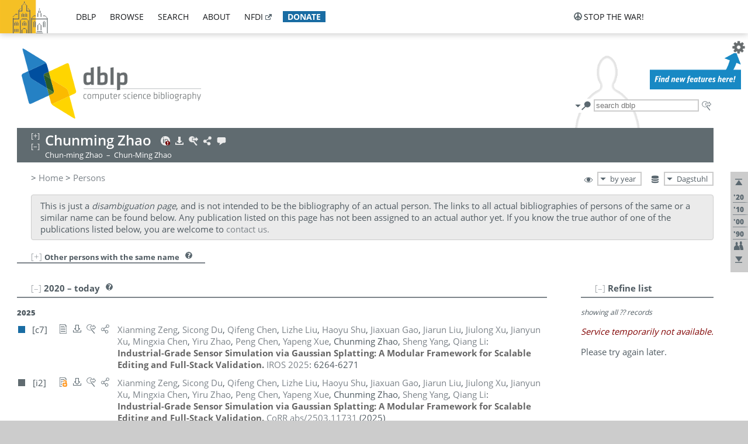

--- FILE ---
content_type: text/html; charset=utf-8
request_url: https://dblp.dagstuhl.de/pid/49/4098.html
body_size: 20145
content:
<!DOCTYPE html>
<html lang="en">
<head><meta charset="UTF-8"><title>dblp: Chunming Zhao (disambiguation)</title><link rel="home" href="https://dblp.org"><link rel="search" type="application/opensearchdescription+xml" href="https://dblp.org/xml/osd.xml" title="dblp search"><link rel="apple-touch-icon" type="image/png" sizes="192x192" href="https://dblp.dagstuhl.de/img/dblp.icon.192x192.png"><link rel="icon" type="image/png" sizes="192x192" href="https://dblp.dagstuhl.de/img/dblp.icon.192x192.png"><link rel="icon" type="image/png" sizes="152x152" href="https://dblp.dagstuhl.de/img/dblp.icon.152x152.png"><link rel="icon" type="image/png" sizes="120x120" href="https://dblp.dagstuhl.de/img/dblp.icon.120x120.png"><link id="favicon" rel="shortcut icon" type="image/x-icon" sizes="16x16 24x24 32x32 64x64" href="https://dblp.dagstuhl.de/img/favicon.ico"><link rel="stylesheet" type="text/css" href="https://dblp.dagstuhl.de/css/dblp-2025-08-28.css"><link href="https://dblp.dagstuhl.de/css/open-sans.css" rel="stylesheet" type="text/css"><link rel="canonical" href="https://dblp.org/pid/49/4098"><link rel="alternate" type="text/html" title="person page HTML" href="https://dblp.dagstuhl.de/pid/49/4098.html"><link rel="alternate" type="application/xml" title="person page XML" href="https://dblp.dagstuhl.de/pid/49/4098.xml"><link rel="alternate" type="application/rdf+xml" title="person page RDF/XML" href="https://dblp.dagstuhl.de/pid/49/4098.rdf"><link rel="alternate" type="application/n-triples" title="person page RDF N-Triples" href="https://dblp.dagstuhl.de/pid/49/4098.nt"><link rel="alternate" type="text/turtle" title="person page RDF Turtle" href="https://dblp.dagstuhl.de/pid/49/4098.ttl"><link rel="alternate" type="application/rss+xml" title="bibliography update RSS feed" href="https://dblp.dagstuhl.de/pid/49/4098.rss"><link rel="alternate" type="application/x-bibtex" title="person page BibTeX" href="https://dblp.dagstuhl.de/pid/49/4098.bib"><link rel="alternate" type="application/x-research-info-systems" title="person page RIS" href="https://dblp.dagstuhl.de/pid/49/4098.ris"><meta name="description" content="Disambiguation page"><meta name="keywords" content="Chunming Zhao disambiguation, dblp, computer science, bibliography, knowledge graph, author, editor, publication, conference, journal, book, thesis, database, collection, open data, bibtex"><script type="application/ld+json">{"@context": "http://schema.org","@type": "WebSite","url": "https://dblp.org","sameAs": ["https://dblp.uni-trier.de","https://dblp.dagstuhl.de","https://www.wikidata.org/entity/Q1224715","https://en.wikipedia.org/wiki/DBLP","https://bsky.app/profile/dblp.org","https://mastodon.social/@dblp"],"name": "dblp computer science bibliography","alternateName": "DBLP","description": "The dblp computer science bibliography is the online reference for open bibliographic information on major computer science journals and proceedings.","image": "https://dblp.org/img/logo.320x120.png","thumbnailUrl": "https://dblp.org/img/dblp.icon.192x192.png","creator": {"@context": "http://schema.org","@type": "Organization","name": "Schloss Dagstuhl - Leibniz Center for Informatics","url": "https://www.dagstuhl.de","logo": "https://www.dagstuhl.de/fileadmin/assets/images/lzi_logo.gif","contactPoint": {"@context": "http://schema.org","@type": "ContactPoint","contactType": "customer support","url": "https://dblp.org/db/about/team","email": "dblp@dagstuhl.de"},"sameAs": ["https://www.wikidata.org/entity/Q879857","https://en.wikipedia.org/wiki/Dagstuhl"]},"dateCreated": "1993","datePublished": "1993","dateModified": "2026-01-16","locationCreated": "Trier, Germany","funder": [{"@context": "http://schema.org","@type": "Organization","name": "Leibniz Association","url": "https://www.leibniz-gemeinschaft.de/","logo": "https://www.leibniz-gemeinschaft.de/fileadmin/portal/logo-black.svg","sameAs": ["https://www.wikidata.org/entity/Q680090","https://en.wikipedia.org/wiki/Leibniz_Association"]},{"@context": "http://schema.org","@type": "Organization","name": "Federal Ministry of Research, Technology and Space","url": "https://www.bmftr.bund.de/","logo": "https://www.bmftr.bund.de/SiteGlobals/Frontend/Images/images/logo-en.svg","sameAs": ["https://www.wikidata.org/entity/Q492234","https://en.wikipedia.org/wiki/Federal_Ministry_of_Research,_Technology_and_Space"]},{"@context": "http://schema.org","@type": "Organization","name": "Saarland State Chancellery","url": "https://www.saarland.de/stk/DE/home/home_node.html","logo": "https://www.saarland.de/bilder/res_stk/stk.png","sameAs": ["https://www.wikidata.org/entity/Q15848758","https://de.wikipedia.org/wiki/Saarl%C3%A4ndische_Staatskanzlei"]},{"@context": "http://schema.org","@type": "Organization","name": "Ministry of Science and Health of Rhineland-Palatinate","url": "https://mwg.rlp.de/","logo": "https://mwg.rlp.de/fileadmin/_logos/mwg.svg","sameAs": ["https://www.wikidata.org/entity/Q15835282","https://de.wikipedia.org/wiki/Ministerium_f%C3%BCr_Wissenschaft_und_Gesundheit_Rheinland-Pfalz"]}],"genre": "computer science","inLanguage": "en-US","license": "https://creativecommons.org/publicdomain/zero/1.0/","isAccessibleForFree": "true","potentialAction": [{"@type": "SearchAction","target": "https://dblp.org/search?q={search_term_string}","query-input": "required name=search_term_string"}]}</script><script type="application/ld+json">{"@context": "http://schema.org","@type": "Dataset","url": "https://dblp.org/xml/release","sameAs": ["https://dblp.uni-trier.de/xml/release","https://dblp.dagstuhl.de/xml/release"],"name": "dblp XML data dump","description": "The raw dblp metadata in XML files as stable, persistent releases.","keywords": "dblp, XML, computer science, scholarly publications, metadata","temporalCoverage": "1936/..","thumbnailUrl": "https://dblp.org/img/dblp.icon.192x192.png","creator": {"@context": "http://schema.org","@type": "Organization","name": "Schloss Dagstuhl - Leibniz Center for Informatics","url": "https://www.dagstuhl.de","logo": "https://www.dagstuhl.de/fileadmin/assets/images/lzi_logo.gif","contactPoint": {"@context": "http://schema.org","@type": "ContactPoint","contactType": "customer support","url": "https://dblp.org/db/about/team","email": "dblp@dagstuhl.de"},"sameAs": ["https://www.wikidata.org/entity/Q879857","https://en.wikipedia.org/wiki/Dagstuhl"]},"dateCreated": "1993","datePublished": "1993","dateModified": "2026-01-16","locationCreated": "Trier, Germany","funder": [{"@context": "http://schema.org","@type": "Organization","name": "Leibniz Association","url": "https://www.leibniz-gemeinschaft.de/","logo": "https://www.leibniz-gemeinschaft.de/fileadmin/portal/logo-black.svg","sameAs": ["https://www.wikidata.org/entity/Q680090","https://en.wikipedia.org/wiki/Leibniz_Association"]},{"@context": "http://schema.org","@type": "Organization","name": "Federal Ministry of Research, Technology and Space","url": "https://www.bmftr.bund.de/","logo": "https://www.bmftr.bund.de/SiteGlobals/Frontend/Images/images/logo-en.svg","sameAs": ["https://www.wikidata.org/entity/Q492234","https://en.wikipedia.org/wiki/Federal_Ministry_of_Research,_Technology_and_Space"]},{"@context": "http://schema.org","@type": "Organization","name": "Saarland State Chancellery","url": "https://www.saarland.de/staatskanzlei.htm","logo": "https://www.saarland.de/bilder/res_stk/stk.png","sameAs": ["https://www.wikidata.org/entity/Q15848758","https://de.wikipedia.org/wiki/Saarl%C3%A4ndische_Staatskanzlei"]},{"@context": "http://schema.org","@type": "Organization","name": "Ministry of Science and Health of Rhineland-Palatinate","url": "https://mwg.rlp.de/","logo": "https://mwg.rlp.de/fileadmin/_logos/mwg.svg","sameAs": ["https://www.wikidata.org/entity/Q15835282","https://de.wikipedia.org/wiki/Ministerium_f%C3%BCr_Wissenschaft_und_Gesundheit_Rheinland-Pfalz"]}],"genre": "computer science","inLanguage": "en-US","license": "https://creativecommons.org/publicdomain/zero/1.0/","isAccessibleForFree": "true","distribution": [{"@type": "DataDownload","encodingFormat": "application/gzip","contentUrl": "https://dblp.org/xml/release/"}]}</script></head>
<body class="no-js pers-page" data-dblp-path="pers/49/4098" itemscope itemtype="http://schema.org/Person">
<link itemprop="additionalType" href="https://dblp.org/rdf/schema#Person">
<script>var el = document.getElementsByTagName("body")[0];el.classList.remove('no-js');el.classList.add('js');</script>
<script src="https://dblp.dagstuhl.de/js/jquery-3.1.1.min.js"></script>
<script src="https://dblp.dagstuhl.de/js/jquery.dblp-2014-08-07.min.js"></script>
<script src="https://dblp.dagstuhl.de/js/jquery.cookie-1.4.1.min.js"></script>
<script src="https://dblp.dagstuhl.de/js/jquery.mark-9.0.0-edited.min.js"></script>
<script src="https://dblp.dagstuhl.de/js/jquery.md5-1.2.1.min.js"></script>
<script src="https://dblp.dagstuhl.de/js/d3-3.5.5.min.js"></script>
<script src="https://dblp.dagstuhl.de/js/encoder-2012-09-23.min.js"></script>
<script src="https://dblp.dagstuhl.de/js/buckets-1.0.min.js"></script>
<!-- Dagstuhl nav bar --><div id="navbar"><a href="https://www.dagstuhl.de/en"><img class="logo" src="https://dblp.dagstuhl.de/img/lzi-logo.82x57.png" alt="Schloss Dagstuhl - Leibniz Center for Informatics" title="Schloss Dagstuhl - Leibniz Center for Informatics"></a><nav><ul><li class="navbar-dropdown"><div class="head"><a href="https://dblp.dagstuhl.de">dblp</a></div><div class="body"><ul><li><a href="https://blog.dblp.org">Blog</a></li><li><a href="https://dblp.dagstuhl.de/statistics/">Statistics</a></li><li><a href="https://dblp.dagstuhl.de/feed/">Update feed</a></li><li class="seperator"></li><li><a class="external" href="https://drops.dagstuhl.de/entities/collection/dblp">dblp artifacts @ DROPS</a></li><li><a href="https://dblp.dagstuhl.de/xml/">XML dump</a></li><li><a href="https://dblp.dagstuhl.de/rdf/">RDF dump</a></li></ul></div></li><li class="navbar-dropdown"><div class="head"><a href="https://dblp.dagstuhl.de/db/">browse</a></div><div class="body"><ul><li><a href="https://dblp.dagstuhl.de/pers/">Persons</a></li><li class="seperator"></li><li><a href="https://dblp.dagstuhl.de/db/conf/">Conferences</a></li><li><a href="https://dblp.dagstuhl.de/db/journals/">Journals</a></li><li><a href="https://dblp.dagstuhl.de/db/series/">Series</a></li><li><a href="https://dblp.dagstuhl.de/db/repo/">Repositories</a></li></ul></div></li><li class="navbar-dropdown"><div class="head"><a href="https://dblp.dagstuhl.de/search/">search</a></div><div class="body"><ul><li><a href="https://dblp.dagstuhl.de/search/">Search dblp</a></li><li><a href="https://sparql.dblp.org">SPARQL queries</a>&nbsp;<img alt="" src="https://dblp.dagstuhl.de/img/new.blue.24x12.png"></li><li class="seperator"></li><li><a href="https://dblp.dagstuhl.de/lookup/">Lookup by ID</a></li></ul></div></li><li class="navbar-dropdown"><div class="head"><a href="https://dblp.dagstuhl.de/db/about/">about</a></div><div class="body"><ul><li><a href="https://dblp.dagstuhl.de/faq/">F.A.Q.</a></li><li><a href="https://dblp.dagstuhl.de/db/about/team.html">Team</a></li><li><a href="https://dblp.dagstuhl.de/db/about/advisoryboard.html">Advisory Board</a></li><li class="seperator"></li><li><a href="https://dblp.dagstuhl.de/db/about/copyright.html">License</a></li><li><a href="https://dblp.dagstuhl.de/db/about/privacy.html">Privacy</a></li><li><a href="https://dblp.dagstuhl.de/db/about/imprint.html">Imprint</a></li></ul></div></li><li class="navbar-dropdown"><div class="head"><a class="external" href="https://www.nfdi.de/?lang=en">nfdi</a></div><div class="body"><ul><li><a class="external" href="https://www.nfdi.de/?lang=en"><strong>NFDI - National Research Data Infrastructure Germany</strong></a></li><li><a class="external" href="https://www.nfdi.de/consortia/?lang=en">consortia</a></li><li class="seperator"></li><li><a class="external" href="https://nfdixcs.org/"><img class="icon" alt="" src="https://dblp.dagstuhl.de/img/nfdixcs.color.16x16.png"><strong>NFDIxCS</strong></a></li><li><a class="external" href="https://nfdixcs.org/veranstaltungen">events</a> | <a class="external" href="https://mastodon.social/@nfdixcs@nfdi.social">mastodon</a></li><li class="seperator"></li><li><a class="external" href="https://www.nfdi4datascience.de/"><img class="icon" alt="" src="https://dblp.dagstuhl.de/img/nfdi4ds.color.16x16.png"><strong>NFDI4DataScience</strong></a></li><li><a class="external" href="https://www.orkg.org">ORKG</a></li><li><a class="external" href="http://ceur-ws.org/">CEUR</a></li><li><a class="external" href="https://mybinder.org/">MyBinder</a></li><li><a class="external" href="https://www.nfdi4datascience.de/events/">events</a> | <a class="external" href="https://mastodon.social/@NFDI4DS@nfdi.social">mastodon</a> | <a class="external" href="https://scholar.google.com/citations?user=MB2fMGEAAAAJ">publications</a></li></ul></div></li><li class="navbar-dropdown"><div class="head" style="background-color: #196ca3; padding-right: 8px;"><a style="font-weight: bold; color: #ffffff;" href="https://www.dagstuhl.de/en/dblp/donate">donate</a></div><div class="body" style="border-color: #196ca3;"><ul><li><a href="https://www.dagstuhl.de/en/dblp/donate">learn more</a></li><li><a class="external" href="https://www.paypal.com/donate/?hosted_button_id=PTA6M4GHUCTTJ">donate using PayPal</a></li></ul></div></li></ul></nav>
<nav class="stop-the-war"><ul><li class="navbar-dropdown"><div class="head"><img alt="" class="icon" src="https://dblp.dagstuhl.de/img/peace.dark.16x16.png">stop the war!</div><div class="body"><ul><li><img alt="" class="icon" src="https://dblp.dagstuhl.de/img/peace.dark.16x16.png">&#1047;&#1091;&#1087;&#1080;&#1085;&#1110;&#1090;&#1100; &#1074;&#1110;&#1081;&#1085;&#1091;!</li><li><img alt="" class="icon" src="https://dblp.dagstuhl.de/img/peace.dark.16x16.png">&#1054;&#1089;&#1090;&#1072;&#1085;&#1086;&#1074;&#1080;&#1090;&#1077; &#1074;&#1086;&#1081;&#1085;&#1091;!</li><li><a class="external" href="https://www.leibniz-gemeinschaft.de/en/about-us/whats-new/news/forschungsnachrichten-single/newsdetails/solidaritaet-mit-der-ukraine">solidarity</a> - <a class="external" href="https://www-leibniz--gemeinschaft-de.translate.goog/en/about-us/whats-new/news/forschungsnachrichten-single/newsdetails/solidaritaet-mit-der-ukraine?_x_tr_sl=en&_x_tr_tl=uk">(ua)</a> - <a class="external" href="https://www-leibniz--gemeinschaft-de.translate.goog/en/about-us/whats-new/news/forschungsnachrichten-single/newsdetails/solidaritaet-mit-der-ukraine?_x_tr_sl=en&_x_tr_tl=ru">(ru)</a></li><li><a class="external" href="https://news.un.org/en/tags/ukraine">news</a> - <a class="external" href="https://news-un-org.translate.goog/en/tags/ukraine?_x_tr_sl=en&_x_tr_tl=uk">(ua)</a> - <a class="external" href="https://news-un-org.translate.goog/en/tags/ukraine?_x_tr_sl=en&_x_tr_tl=ru">(ru)</a></li><li><a class="external" href="https://donate.unhcr.org/int/en/ukraine-emergency">donate</a> - <a class="external" href="https://www.doctorswithoutborders.org/what-we-do/where-we-work/ukraine">donate</a> - <a class="external" href="https://www.icrc.org/en/where-we-work/europe-central-asia/ukraine">donate</a></li><li class="seperator"></li><li><strong>for scientists</strong></li><li><a class="external" href="https://euraxess.ec.europa.eu/ukraine/">ERA4Ukraine</a></li><li><a class="external" href="https://www.daad-ukraine.org/en/">Assistance in Germany</a></li><li><a class="external" href="https://uglobal.university/">Ukrainian Global University</a></li></ul></div></li></ul></nav></div><!-- banner --><div id="banner"><!-- div class="message modest" data-version="2016-02-19">We would like to express our heartfelt thanks to the many users who have sent us their remarks and constructive critizisms during the past weeks. Your detailed comments have been very informative and extremely helpful. Of course, you may keep <a href="http://dblp.org/db/about/team.html">contacting us to send us your feedback.</a></div -->
<!-- div class="message modest" data-version="2023-01-27">Due to maintenance work, <b>this server may be temporarily unavailable within the next 30 mintues</b>. In the mean time, please use <a href="https://dblp.uni-trier.de">server Trier</a> instead.</div -->
<!-- div class="message fancy" data-version="2025-11-24" data-nosnippet>Over the past few days, you may have noticed <b>significant server instability</b> across all dblp servers. We are very sorry for the inconvenience and are <b>actively working on resolving the issue</b>. Please be aware that there may still be extended downtime on all dblp servers in the coming days. Thank you for your patience.</div -->
<!-- div class="message modest" data-version="2025-07-23" data-nosnippet>For some months now, the dblp team has been receiving an <b>exceptionally high number of support and error correction requests</b> from the community. While we are grateful and happy to process all incoming emails, please assume that <b>it will currently take us several weeks, if not months</b>, to read and address your request. Most importantly, <b>please refrain from sending your request multiple times</b>. This will not advance your issue and will only complicate and extend the time required to address it. Thank you for your understanding.</div -->
</div><div id="main">
<!-- logo --><div id="logo"><img class="logo" usemap="#logo-map" src="https://dblp.dagstuhl.de/img/logo.320x120.png" alt=""><map name="logo-map"><area href="https://dblp.dagstuhl.de" shape="poly" coords="5,0,14,92,103,118,111,95,319,90,316,61,192,63,190,26,99,26" alt="dblp computer science bibliography" title="dblp computer science bibliography"></map></div>
<!-- search form --><div id="search"><img src="https://dblp.dagstuhl.de/img/search.dark.16x16.png" class="icon no-js-only" title="search dblp" alt="search dblp"><div id="search-mode-selector" class="drop-down js-only" style="vertical-align:-6px; margin-right:1px;"><div class="head"><img src="https://dblp.dagstuhl.de/img/search.dark.16x16.png" class="icon" alt="search dblp"></div><div class="body"><p><b>default search action</b></p><ul><li><input id="search-mode-combined" type="radio" name="search-mode" value="c" checked="checked"><label for="search-mode-combined">combined dblp search</label></li><li><input id="search-mode-author" type="radio" name="search-mode" value="a"><label for="search-mode-author">author search</label></li><li><input id="search-mode-venue" type="radio" name="search-mode" value="v"><label for="search-mode-venue">venue search</label></li><li><input id="search-mode-publ" type="radio" name="search-mode" value="p"><label for="search-mode-publ">publication search</label></li></ul></div></div><form method="get" action="https://dblp.dagstuhl.de/search"><input type="search" name="q" maxlength="127" placeholder="search dblp"><div class="results js-only"><div class="authors"><b>Authors:</b><ul class="matches"><li><i>no matches</i></li></ul><ul class="waiting"><li><img src="https://dblp.dagstuhl.de/img/waiting.anim.gif" alt="waiting..."></li></ul></div><div class="venues"><b>Venues:</b><ul class="matches"><li><i>no matches</i></li></ul><ul class="waiting"><li><img src="https://dblp.dagstuhl.de/img/waiting.anim.gif" alt="waiting..."></li></ul></div><div class="publs"><b>Publications:</b><ul class="matches"><li><i>no matches</i></li></ul><ul class="waiting"><li><img src="https://dblp.dagstuhl.de/img/waiting.anim.gif" alt="waiting..."></li></ul></div></div><img class="clear js-only" src="https://dblp.dagstuhl.de/img/clear-mark.medium.16x16.png" alt="clear" title="clear"></form><div id="search-external" class="drop-down js-only"><div class="head"><a href="https://google.com/search?q="><img src="https://dblp.dagstuhl.de/img/search-external.dark.hollow.16x16.png" class="icon" alt="ask others"></a></div><div class="body"><p><b>ask others</b></p><ul><li><a href="https://google.com/search?q="><img alt="" src="https://dblp.dagstuhl.de/img/google.dark.16x16.png" class="icon">Google</a></li><li><a href="https://scholar.google.com/scholar?q="><img alt="" src="https://dblp.dagstuhl.de/img/google-scholar.dark.16x16.png" class="icon">Google Scholar</a></li><li><a href="https://www.semanticscholar.org/search?q="><img alt="" src="https://dblp.dagstuhl.de/img/semscholar.dark.16x16.png" class="icon">Semantic Scholar</a></li><li><a rel="nofollow" href="https://scholar.archive.org/search?q="><img alt="" src="https://dblp.dagstuhl.de/img/internetarchive.dark.16x16.png" class="icon">Internet Archive Scholar</a></li><li><a href="https://citeseerx.ist.psu.edu/search_result?query="><img alt="" src="https://dblp.dagstuhl.de/img/citeseer.dark.16x16.png" class="icon">CiteSeerX</a></li><li><a href="https://orcid.org/orcid-search/search?searchQuery="><img alt="" src="https://dblp.dagstuhl.de/img/orcid.dark.16x16.png" class="icon">ORCID</a></li></ul></div>
</div>
</div>
<!-- head line --><header id="headline" data-name="Chunming Zhao" data-pid="49/4098"><h1><span class="name primary" itemprop="name">Chunming Zhao</span></h1> <nav class="head"><ul><li class="orcid drop-down"><div class="head"><a href="https://orcid.org/0000-0003-3027-3838"><img alt="" src="https://dblp.dagstuhl.de/img/orcid.alert.16x16.png" class="icon"></a></div><div class="body"><p><b>ORCID</b></p><p><em class="warning">ID found on disambiguation<br>page, needs clean-up</em></p><ul><li><a href="https://orcid.org/0000-0003-3027-3838"><img alt="" src="https://dblp.dagstuhl.de/img/orcid.dark.16x16.png" class="icon">0000-0003-3027-3838</a></li></ul></div></li><li class="export drop-down"><div class="head"><a rel="nofollow" href="https://dblp.dagstuhl.de/pid/49/4098.html?view=bibtex"><img alt="" src="https://dblp.dagstuhl.de/img/download.light.16x16.png" class="icon"></a></div><div class="body"><p><b>export bibliography</b></p><ul><li><a rel="nofollow" href="https://dblp.dagstuhl.de/pid/49/4098.html?view=bibtex"><img alt="" src="https://dblp.dagstuhl.de/img/bibtex.dark.16x16.png" class="icon">BibTeX</a></li><li><a rel="nofollow" href="https://dblp.dagstuhl.de/pid/49/4098.ris"><img alt="" src="https://dblp.dagstuhl.de/img/endnote.dark.16x16.png" class="icon">RIS</a></li><li><a rel="nofollow" href="https://dblp.dagstuhl.de/pid/49/4098.nt"><img alt="" src="https://dblp.dagstuhl.de/img/rdf.dark.16x16.png" class="icon">RDF N-Triples</a></li><li><a rel="nofollow" href="https://dblp.dagstuhl.de/pid/49/4098.ttl"><img alt="" src="https://dblp.dagstuhl.de/img/rdf.dark.16x16.png" class="icon">RDF Turtle</a></li><li><a rel="nofollow" href="https://dblp.dagstuhl.de/pid/49/4098.rdf"><img alt="" src="https://dblp.dagstuhl.de/img/rdf.dark.16x16.png" class="icon">RDF/XML</a></li><li><a rel="nofollow" href="https://dblp.dagstuhl.de/pid/49/4098.xml"><img alt="" src="https://dblp.dagstuhl.de/img/xml.dark.16x16.png" class="icon">XML</a></li><li><a rel="nofollow" href="https://dblp.dagstuhl.de/pid/49/4098.rss"><img alt="" src="https://dblp.dagstuhl.de/img/rss.dark.16x16.png" class="icon">RSS</a></li></ul><p><em>dblp key:</em></p><ul class="bullets"><li class="select-on-click"><small>homepages/49/4098</small></li></ul></div></li><li class="search drop-down"><div class="head"><a href="https://google.com/search?q=Chunming+Zhao"><img alt="" src="https://dblp.dagstuhl.de/img/search-external.light.16x16.png" class="icon"></a></div><div class="body"><p><b>ask others</b></p><ul><li><a href="https://google.com/search?q=Chunming+Zhao"><img alt="" src="https://dblp.dagstuhl.de/img/google.dark.16x16.png" class="icon">Google</a></li><li><a href="https://scholar.google.com/scholar?q=Chunming+Zhao"><img alt="" src="https://dblp.dagstuhl.de/img/google-scholar.dark.16x16.png" class="icon">Google Scholar</a></li><li><a href="https://www.semanticscholar.org/search?q=Chunming+Zhao"><img alt="" src="https://dblp.dagstuhl.de/img/semscholar.dark.16x16.png" class="icon">Semantic Scholar</a></li><li><a rel="nofollow" href="https://scholar.archive.org/search?q=Chunming+Zhao"><img alt="" src="https://dblp.dagstuhl.de/img/internetarchive.dark.16x16.png" class="icon">Internet Archive Scholar</a></li><li><a href="https://citeseerx.ist.psu.edu/search_result?query=Chunming+Zhao"><img alt="" src="https://dblp.dagstuhl.de/img/citeseer.dark.16x16.png" class="icon">CiteSeerX</a></li><li><a href="https://orcid.org/orcid-search/search?searchQuery=Chunming+Zhao"><img alt="" src="https://dblp.dagstuhl.de/img/orcid.dark.16x16.png" class="icon">ORCID</a></li></ul></div></li><li class="share drop-down"><div class="head"><a href="https://bsky.app/intent/compose?text=Chunming+Zhao%27s+publications+at+%23dblp%0Ahttps://dblp.org/pid/49/4098"><img alt="" src="https://dblp.dagstuhl.de/img/link.light.16x16.png" class="icon"></a></div><div class="body"><p><b>share bibliography</b></p><ul><li><a href="https://bsky.app/intent/compose?text=Chunming+Zhao%27s+publications+at+%23dblp%0Ahttps://dblp.org/pid/49/4098"><img alt="" src="https://dblp.dagstuhl.de/img/bluesky.dark.16x16.png" class="icon">Bluesky</a></li><li><a href="https://www.reddit.com/submit?url=https://dblp.org/pid/49/4098&amp;title=Chunming+Zhao%27s+publications+at+dblp"><img alt="" src="https://dblp.dagstuhl.de/img/reddit.dark.16x16.png" class="icon">Reddit</a></li><li><a href="https://www.bibsonomy.org/editBookmark?url=https://dblp.org/pid/49/4098"><img alt="" src="https://dblp.dagstuhl.de/img/bibsonomy.dark.16x16.png" class="icon">BibSonomy</a></li><li><a href="https://www.linkedin.com/shareArticle?mini=true&amp;url=https://dblp.org/pid/49/4098&amp;title=Chunming+Zhao%27s+publications+at+dblp&amp;source=dblp+computer+science+bibliography"><img alt="" src="https://dblp.dagstuhl.de/img/linkedin.dark.16x16.png" class="icon">LinkedIn</a></li></ul><p><em>persistent URL:</em></p><ul class="bullets"><li><small><a href="https://dblp.org/pid/49/4098">https://dblp.org/pid/49/4098</a></small></li></ul></div></li><li class="help drop-down"><div class="head"><a href="https://dblp.dagstuhl.de/db/about/team.html"><img alt="" src="https://dblp.dagstuhl.de/img/talk.light.16x16.png" class="icon"></a></div><div class="body"><p><b>help us</b></p><ul><li><a href="https://dblp.dagstuhl.de/faq/1474623"><img alt="" src="https://dblp.dagstuhl.de/img/faq-mark.dark.16x16.png" class="icon">How can I correct errors in dblp?</a></li><li><a href="https://dblp.dagstuhl.de/db/about/team.html"><img alt="" src="https://dblp.dagstuhl.de/img/mail.dark.16x16.png" class="icon">contact dblp</a></li></ul></div></li></ul></nav><div class="note-line"><span class="name secondary" itemprop="alternateName">Chun-ming Zhao</span> &#160;&#8211;&#160; <span class="name secondary" itemprop="alternateName">Chun-Ming Zhao</span></div></header>
<!-- inpage navigation menu --><nav class="side"><ul><li><a href="#" title="jump to top"><img alt="top" src="https://dblp.dagstuhl.de/img/top.dark.16x16.png" class="icon"></a></li><li class="underline" title="jump to the 2020s"><a href="#the2020s"><span class="generic-icon"><small>'20</small></span></a></li><li class="underline" title="jump to the 2010s"><a href="#the2010s"><span class="generic-icon"><small>'10</small></span></a></li><li class="underline" title="jump to the 2000s"><a href="#the2000s"><span class="generic-icon"><small>'00</small></span></a></li><li class="underline" title="jump to the 1990s"><a href="#the1990s"><span class="generic-icon"><small>'90</small></span></a></li><li><a title="jump to Coauthor Index" href="#coauthors"><img alt="coauthors" class="icon" src="https://dblp.dagstuhl.de/img/coauthor.dark.16x16.png"></a></li><li><a href="#footer" title="jump to bottom"><img alt="bottom" src="https://dblp.dagstuhl.de/img/bottom.dark.16x16.png" class="icon"></a></li></ul></nav>
<!-- mirror selector --><nav id="mirror-selector" class="selector-box"><img src="https://dblp.dagstuhl.de/img/datastock.dark.16x16.png" alt="mirror" title="use mirror server"><div class="drop-down selector"><div class="head">Dagstuhl</div><div class="body"><ul class="options"><li><a href="https://dblp.uni-trier.de/pid/49/4098.html">Trier</a></li></ul></div></div></nav>
<!-- order-by selector --><nav id="sorting-selector" class="selector-box"><img src="https://dblp.dagstuhl.de/img/eye.dark.16x16.png" alt="order" title="order publications by"><div class="drop-down selector"><div class="head">by year</div><div class="body"><ul class="options"><li><a href="https://dblp.dagstuhl.de/pid/49/4098.html?view=by-type">by type</a></li></ul></div></div></nav>
<!-- breadcrumbs --><div id="breadcrumbs" class="section"><ul><li itemscope itemtype="http://schema.org/BreadcrumbList"><span itemprop="itemListElement" itemscope itemtype="http://schema.org/ListItem">&gt; <a itemprop="item" href="https://dblp.dagstuhl.de"><span itemprop="name">Home</span></a><meta itemprop="position" content="1"></span> <span itemprop="itemListElement" itemscope itemtype="http://schema.org/ListItem">&gt; <a itemprop="item" href="https://dblp.dagstuhl.de/pers/"><span itemprop="name">Persons</span></a><meta itemprop="position" content="2"></span> </li></ul></div>
<div class="clear-both"></div><div class="remark-box"><p>This is just a <i>disambiguation page</i>, and is not intended to be the bibliography of an actual person. The links to all actual bibliographies of persons of the same or a similar name can be found below. Any publication listed on this page has not been assigned to an actual author yet. If you know the true author of one of the publications listed below, you are welcome to <a href="https://dblp.dagstuhl.de/db/about/team.html">contact us.</a></p></div><!-- person profile --><div id="info-section" class="section"><div class="profile display-none hideable tts-content"><header class="hide-head h2 sub" id="profile"><h2>Person information</h2></header><div class="hide-body"></div></div><!--googleoff: index--><div class="homonyms hideable robots-noindex"><header class="hide-head h2 sub" id="homonyms"><h2>Other persons with the same name</h2> <div class="drop-down faq"><div class="head"><a href="https://dblp.dagstuhl.de/faq/"><img alt="FAQ" src="https://dblp.dagstuhl.de/img/faq-mark.dark.12x12.png"></a></div><div class="body"><b>see FAQ</b><ul><li><a href="https://dblp.dagstuhl.de/faq/1474783">How does dblp handle homonyms and synonyms?</a></li><li><a href="https://dblp.dagstuhl.de/faq/1474704">Why are some names followed by a four digit number?</a></li></ul></div></div></header><div class="hide-body hidden"><ul><li><a href="https://dblp.dagstuhl.de/pid/49/4098-1.html">Chunming Zhao <span class="homonym-nr">0001</span></a> <img alt="[0000-0002-2624-7322]" title="0000-0002-2624-7322" src="https://dblp.dagstuhl.de/img/orcid-mark.12x12.png"> &mdash; <span title="Southeast University, National Mobile Communications Research Laboratory, Nanjing, China;&#32;&#10;Purple Mountain Laboratories, Nanjing, China;&#32;&#10;University of Kaiserslautern, Germany">Southeast University, National Mobile Communications Research Laboratory, Nanjing, China <small>(and 2 more)</small></span></li></ul></div></div><!--googleon: index--><div style="clear:both"></div></div>
<!-- publ side panel --><div id="publ-side-panel" class="panel js-only"><div id="authorpage-refine" class="hideable js-only"><header class="hide-head h2"><h2>Refine list</h2> <div id="refine-info" class="drop-down notifier"><div class="head"><img alt="note" src="https://dblp.dagstuhl.de/img/note-mark.dark.12x12.png"></div><div class="body"><p><b>refinements active!</b></p><p>zoomed in on <span id="record-count">??</span> of <span id="max-record-count">??</span> records<p><ul id="refine-info-summary"></ul> <p><button id="reset-refinements" class="text"><img alt="" src="https://dblp.dagstuhl.de/img/del-mark.12x12.png" class="icon">dismiss all constraints</button></p><p><em>view refined list in</em></p><p><button id="refine-info-cs-link" class="text"><img alt="" src="https://dblp.dagstuhl.de/img/dblp.dark.16x16.png" class="icon">dblp search</button></p><p><em>export refined list as</em></p><p><button id="refine-export-xml-link" class="text"><img alt="" src="https://dblp.dagstuhl.de/img/xml.dark.16x16.png" class="icon">XML</button></p><p><button id="refine-export-json-link" class="text"><img alt="" src="https://dblp.dagstuhl.de/img/json.dark.16x16.png" class="icon">JSON</button></p><p><button id="refine-export-jsonp-link" class="text"><img alt="" src="https://dblp.dagstuhl.de/img/json.dark.16x16.png" class="icon">JSONP</button></p><p><button id="refine-export-bibtex-link" class="text"><img alt="" src="https://dblp.dagstuhl.de/img/bibtex.dark.16x16.png" class="icon">BibTeX</button></p></div></div></header><div class="hide-body"><div class="refine-by info"><em><span id="record-info">showing all</span> <span id="max-record-info">??</span> records</em></div></div></div></div>
<div id="publ-section" class="section"><div class="hideable"><header id="the2020s" class="hide-head h2"><h2>2020 &#8211; today</h2> <div class="drop-down faq"><div class="head"><a href="https://dblp.dagstuhl.de/faq/"><img alt="FAQ" src="https://dblp.dagstuhl.de/img/faq-mark.dark.12x12.png"></a></div><div class="body"><b>see FAQ</b><ul><li><a href="https://dblp.dagstuhl.de/faq/1474790">What is the meaning of the colors in the publication lists?</a></li></ul></div></div></header><div class="hide-body"><ul class="publ-list" data-style="ydvspc"><li class="year">2025</li><li class="entry inproceedings toc" id="conf/iros/ZengDCLSGLXXCZCXZYL25" itemscope itemtype="http://schema.org/ScholarlyArticle"><link itemprop="additionalType" href="https://dblp.org/rdf/schema#Publication"><div class="box"><img alt="" title="Conference and Workshop Papers" src="https://dblp.dagstuhl.de/img/n.png"></div><div class="nr" id="c7">[c7]</div><nav class="publ"><ul><li class="drop-down"><div class="head"><a href="https://doi.org/10.1109/IROS60139.2025.11246621"><img alt="" src="https://dblp.dagstuhl.de/img/paper.dark.hollow.16x16.png" class="icon" itemprop="image"></a></div><div class="body"><p><b>view</b></p><ul><li class="ee"><a href="https://doi.org/10.1109/IROS60139.2025.11246621" itemprop="url"><img alt="" src="https://dblp.dagstuhl.de/img/paper.dark.16x16.png" class="icon">electronic edition via DOI</a></li><li class="unpaywall display-none" data-doi="10.1109%2FIROS60139.2025.11246621"><a href="https://unpaywall.org/10.1109%2FIROS60139.2025.11246621"><img alt="" src="https://dblp.dagstuhl.de/img/paper-unpaywall.dark.16x16.png" class="icon">unpaywalled version</a></li><li class="details"><a href="https://dblp.dagstuhl.de/rec/conf/iros/ZengDCLSGLXXCZCXZYL25.html"><img alt="" src="https://dblp.dagstuhl.de/img/info.dark.16x16.png" class="icon">details &amp; citations</a></li></ul><p><em>authority control:</em></p><ul><li class="wrap"><a href="https://api.crossref.org/works/10.1109%2FIROS60139.2025.11246621"><img alt="Crossref API" src="https://dblp.dagstuhl.de/img/crossref.dark.16x16.png" class="icon" title="Crossref API"></a><a href="https://api.openalex.org/works/doi:10.1109%2FIROS60139.2025.11246621"><img alt="OpenAlex API" src="https://dblp.dagstuhl.de/img/openalex.dark.16x16.png" class="icon" title="OpenAlex API"></a></li></ul><span class="Z3988" title="ctx_ver=Z39.88-2004&rfr_id=info%3Asid%2Fdblp.org%3Aconf/iros/ZengDCLSGLXXCZCXZYL25&rft.au=Xianming+Zeng&rft.atitle=Industrial-Grade+Sensor+Simulation+via+Gaussian+Splatting%3A+A+Modular+Framework+for+Scalable+Editing+and+Full-Stack+Validation.&rft.btitle=IROS&rft.date=2025&rft.pages=6264-6271&rft_id=info%3Adoi%2F10.1109%2FIROS60139.2025.11246621&rft_val_fmt=info%3Aofi%2Ffmt%3Akev%3Amtx%3Ajournal"><span style="display:none;">&nbsp;</span></span></div></li><li class="drop-down"><div class="head"><a rel="nofollow" href="https://dblp.dagstuhl.de/rec/conf/iros/ZengDCLSGLXXCZCXZYL25.html?view=bibtex"><img alt="" src="https://dblp.dagstuhl.de/img/download.dark.hollow.16x16.png" class="icon"></a></div><div class="body"><p><b>export record</b></p><ul><li><a rel="nofollow" href="https://dblp.dagstuhl.de/rec/conf/iros/ZengDCLSGLXXCZCXZYL25.html?view=bibtex"><img alt="" src="https://dblp.dagstuhl.de/img/bibtex.dark.16x16.png" class="icon">BibTeX</a></li><li><a rel="nofollow" href="https://dblp.dagstuhl.de/rec/conf/iros/ZengDCLSGLXXCZCXZYL25.ris"><img alt="" src="https://dblp.dagstuhl.de/img/endnote.dark.16x16.png" class="icon">RIS</a></li><li><a rel="nofollow" href="https://dblp.dagstuhl.de/rec/conf/iros/ZengDCLSGLXXCZCXZYL25.nt"><img alt="" src="https://dblp.dagstuhl.de/img/rdf.dark.16x16.png" class="icon">RDF N-Triples</a></li><li><a rel="nofollow" href="https://dblp.dagstuhl.de/rec/conf/iros/ZengDCLSGLXXCZCXZYL25.ttl"><img alt="" src="https://dblp.dagstuhl.de/img/rdf.dark.16x16.png" class="icon">RDF Turtle</a></li><li><a rel="nofollow" href="https://dblp.dagstuhl.de/rec/conf/iros/ZengDCLSGLXXCZCXZYL25.rdf"><img alt="" src="https://dblp.dagstuhl.de/img/rdf.dark.16x16.png" class="icon">RDF/XML</a></li><li><a rel="nofollow" href="https://dblp.dagstuhl.de/rec/conf/iros/ZengDCLSGLXXCZCXZYL25.xml"><img alt="" src="https://dblp.dagstuhl.de/img/xml.dark.16x16.png" class="icon">XML</a></li></ul><p><em>dblp key:</em></p><ul class="bullets"><li class="select-on-click"><small>conf/iros/ZengDCLSGLXXCZCXZYL25</small></li></ul></div></li><li class="drop-down"><div class="head"><a href="https://google.com/search?q=Industrial-Grade+Sensor+Simulation+via+Gaussian+Splatting%3A+A+Modular+Framework+for+Scalable+Editing+and+Full-Stack+Validation."><img alt="" src="https://dblp.dagstuhl.de/img/search-external.dark.hollow.16x16.png" class="icon"></a></div><div class="body"><p><b>ask others</b></p><ul><li><a href="https://google.com/search?q=Industrial-Grade+Sensor+Simulation+via+Gaussian+Splatting%3A+A+Modular+Framework+for+Scalable+Editing+and+Full-Stack+Validation."><img alt="" src="https://dblp.dagstuhl.de/img/google.dark.16x16.png" class="icon">Google</a></li><li><a href="https://scholar.google.com/scholar?q=Industrial-Grade+Sensor+Simulation+via+Gaussian+Splatting%3A+A+Modular+Framework+for+Scalable+Editing+and+Full-Stack+Validation."><img alt="" src="https://dblp.dagstuhl.de/img/google-scholar.dark.16x16.png" class="icon">Google Scholar</a></li><li><a href="https://www.semanticscholar.org/search?q=Industrial-Grade+Sensor+Simulation+via+Gaussian+Splatting%3A+A+Modular+Framework+for+Scalable+Editing+and+Full-Stack+Validation."><img alt="" src="https://dblp.dagstuhl.de/img/semscholar.dark.16x16.png" class="icon">Semantic Scholar</a></li><li><a rel="nofollow" href="https://scholar.archive.org/search?q=Industrial-Grade+Sensor+Simulation+via+Gaussian+Splatting%3A+A+Modular+Framework+for+Scalable+Editing+and+Full-Stack+Validation."><img alt="" src="https://dblp.dagstuhl.de/img/internetarchive.dark.16x16.png" class="icon">Internet Archive Scholar</a></li><li><a href="https://citeseerx.ist.psu.edu/search_result?query=Industrial-Grade+Sensor+Simulation+via+Gaussian+Splatting%3A+A+Modular+Framework+for+Scalable+Editing+and+Full-Stack+Validation."><img alt="" src="https://dblp.dagstuhl.de/img/citeseer.dark.16x16.png" class="icon">CiteSeerX</a></li><li><a href="https://www.pubpeer.com/search?q=doi%3A10.1109%2FIROS60139.2025.11246621"><img alt="" src="https://dblp.dagstuhl.de/img/publons.dark.16x16.png" class="icon">PubPeer</a></li></ul></div></li><li class="drop-down"><div class="head"><a href="https://bsky.app/intent/compose?text=%22Industrial-Grade+Sensor+Simulation+via+Gaussian+Splatting%3A+A+Modular+Framework+for+Scalable+Editing+and+...%22+at+%23dblp%0Ahttps%3A%2F%2Fdoi.org%2F10.1109%2FIROS60139.2025.11246621"><img alt="" src="https://dblp.dagstuhl.de/img/link.dark.hollow.16x16.png" class="icon"></a></div><div class="body"><p><b>share record</b></p><ul><li><a href="https://bsky.app/intent/compose?text=%22Industrial-Grade+Sensor+Simulation+via+Gaussian+Splatting%3A+A+Modular+Framework+for+Scalable+Editing+and+...%22+at+%23dblp%0Ahttps%3A%2F%2Fdoi.org%2F10.1109%2FIROS60139.2025.11246621"><img alt="" src="https://dblp.dagstuhl.de/img/bluesky.dark.16x16.png" class="icon">Bluesky</a></li><li><a href="https://www.reddit.com/submit?url=https%3A%2F%2Fdoi.org%2F10.1109%2FIROS60139.2025.11246621&amp;title=%22Industrial-Grade+Sensor+Simulation+via+Gaussian+Splatting%3A+A+Modular+Framework+for+Scalable+Editing+and+Full-Stack+Validation.%22"><img alt="" src="https://dblp.dagstuhl.de/img/reddit.dark.16x16.png" class="icon">Reddit</a></li><li><a href="https://www.bibsonomy.org/editPublication?url=https%3A%2F%2Fdoi.org%2F10.1109%2FIROS60139.2025.11246621"><img alt="" src="https://dblp.dagstuhl.de/img/bibsonomy.dark.16x16.png" class="icon">BibSonomy</a></li><li><a href="https://www.linkedin.com/shareArticle?mini=true&amp;url=https%3A%2F%2Fdoi.org%2F10.1109%2FIROS60139.2025.11246621&amp;title=%22Industrial-Grade+Sensor+Simulation+via+Gaussian+Splatting%3A+A+Modular+Framework+for+Scalable+Editing+and+Full-Stack+Validation.%22&amp;source=dblp+computer+science+bibliography"><img alt="" src="https://dblp.dagstuhl.de/img/linkedin.dark.16x16.png" class="icon">LinkedIn</a></li></ul><p><em>persistent URL:</em></p><ul class="bullets"><li><small><a href="https://dblp.org/rec/conf/iros/ZengDCLSGLXXCZCXZYL25">https://dblp.org/rec/conf/iros/ZengDCLSGLXXCZCXZYL25</a></small></li></ul></div></li></ul></nav><cite class="data tts-content" itemprop="headline"><span itemprop="author" itemscope itemtype="http://schema.org/Person"><a href="https://dblp.dagstuhl.de/pid/254/6549.html" itemprop="url"><span itemprop="name" title="Xianming Zeng">Xianming Zeng</span></a></span>, <span itemprop="author" itemscope itemtype="http://schema.org/Person"><a href="https://dblp.dagstuhl.de/pid/263/7339.html" itemprop="url"><span itemprop="name" title="Sicong Du">Sicong Du</span></a></span>, <span itemprop="author" itemscope itemtype="http://schema.org/Person"><a href="https://dblp.dagstuhl.de/pid/117/4819.html" itemprop="url"><span itemprop="name" title="Qifeng Chen">Qifeng Chen</span></a></span>, <span itemprop="author" itemscope itemtype="http://schema.org/Person"><a href="https://dblp.dagstuhl.de/pid/193/8041.html" itemprop="url"><span itemprop="name" title="Lizhe Liu">Lizhe Liu</span></a></span>, <span itemprop="author" itemscope itemtype="http://schema.org/Person"><a href="https://dblp.dagstuhl.de/pid/327/7234.html" itemprop="url"><span itemprop="name" title="Haoyu Shu">Haoyu Shu</span></a></span>, <span itemprop="author" itemscope itemtype="http://schema.org/Person"><a href="https://dblp.dagstuhl.de/pid/304/2243.html" itemprop="url"><span itemprop="name" title="Jiaxuan Gao">Jiaxuan Gao</span></a></span>, <span itemprop="author" itemscope itemtype="http://schema.org/Person"><a href="https://dblp.dagstuhl.de/pid/302/0805.html" itemprop="url"><span itemprop="name" title="Jiarun Liu">Jiarun Liu</span></a></span>, <span itemprop="author" itemscope itemtype="http://schema.org/Person"><a href="https://dblp.dagstuhl.de/pid/338/2946.html" itemprop="url"><span itemprop="name" title="Jiulong Xu">Jiulong Xu</span></a></span>, <span itemprop="author" itemscope itemtype="http://schema.org/Person"><a href="https://dblp.dagstuhl.de/pid/21/3291.html" itemprop="url"><span itemprop="name" title="Jianyun Xu">Jianyun Xu</span></a></span>, <span itemprop="author" itemscope itemtype="http://schema.org/Person"><a href="https://dblp.dagstuhl.de/pid/52/3054.html" itemprop="url"><span itemprop="name" title="Mingxia Chen">Mingxia Chen</span></a></span>, <span itemprop="author" itemscope itemtype="http://schema.org/Person"><a href="https://dblp.dagstuhl.de/pid/184/9442.html" itemprop="url"><span itemprop="name" title="Yiru Zhao">Yiru Zhao</span></a></span>, <span itemprop="author" itemscope itemtype="http://schema.org/Person"><a href="https://dblp.dagstuhl.de/pid/27/7017.html" itemprop="url"><span itemprop="name" title="Peng Chen">Peng Chen</span></a></span>, <span itemprop="author" itemscope itemtype="http://schema.org/Person"><a href="https://dblp.dagstuhl.de/pid/184/9489.html" itemprop="url"><span itemprop="name" title="Yapeng Xue">Yapeng Xue</span></a></span>, <span itemprop="author" itemscope itemtype="http://schema.org/Person"><span class="this-person" itemprop="name">Chunming Zhao</span></span>, <span itemprop="author" itemscope itemtype="http://schema.org/Person"><a href="https://dblp.dagstuhl.de/pid/69/4104.html" itemprop="url"><span itemprop="name" title="Sheng Yang">Sheng Yang</span></a></span>, <span itemprop="author" itemscope itemtype="http://schema.org/Person"><a href="https://dblp.dagstuhl.de/pid/72/872.html" itemprop="url"><span itemprop="name" title="Qiang Li">Qiang Li</span></a></span>:<br> <span class="title" itemprop="name">Industrial-Grade Sensor Simulation via Gaussian Splatting: A Modular Framework for Scalable Editing and Full-Stack Validation.</span> <a href="https://dblp.dagstuhl.de/db/conf/iros/iros2025.html#ZengDCLSGLXXCZCXZYL25"><span itemprop="isPartOf" itemscope itemtype="http://schema.org/BookSeries"><span itemprop="name">IROS</span></span> <span itemprop="datePublished">2025</span></a>: <span itemprop="pagination">6264-6271</span></cite><meta property="genre" content="computer science"></li><li class="entry informal toc" id="journals/corr/abs-2503-11731" itemscope itemtype="http://schema.org/ScholarlyArticle"><link itemprop="additionalType" href="https://dblp.org/rdf/schema#Publication"><div class="box"><img alt="" title="Informal and Other Publications" src="https://dblp.dagstuhl.de/img/n.png"></div><div class="nr" id="i2">[i2]</div><nav class="publ"><ul><li class="drop-down"><div class="head"><a href="https://doi.org/10.48550/arXiv.2503.11731"><img alt="" src="https://dblp.dagstuhl.de/img/paper-oa.dark.hollow.16x16.png" class="icon" itemprop="image"></a></div><div class="body"><p><b>view</b></p><ul><li class="ee"><a href="https://doi.org/10.48550/arXiv.2503.11731" itemprop="url"><img alt="" src="https://dblp.dagstuhl.de/img/paper-oa.dark.16x16.png" class="icon">electronic edition via DOI (open access)</a></li><li class="details"><a href="https://dblp.dagstuhl.de/rec/journals/corr/abs-2503-11731.html"><img alt="" src="https://dblp.dagstuhl.de/img/info.dark.16x16.png" class="icon">details &amp; citations</a></li></ul><p><em>authority control:</em></p><ul><li class="wrap"><a href="https://api.crossref.org/works/10.48550%2FARXIV.2503.11731"><img alt="Crossref API" src="https://dblp.dagstuhl.de/img/crossref.dark.16x16.png" class="icon" title="Crossref API"></a><a href="https://api.openalex.org/works/doi:10.48550%2FARXIV.2503.11731"><img alt="OpenAlex API" src="https://dblp.dagstuhl.de/img/openalex.dark.16x16.png" class="icon" title="OpenAlex API"></a></li></ul><span class="Z3988" title="ctx_ver=Z39.88-2004&rfr_id=info%3Asid%2Fdblp.org%3Ajournals/corr/abs-2503-11731&rft.au=Xianming+Zeng&rft.atitle=Industrial-Grade+Sensor+Simulation+via+Gaussian+Splatting%3A+A+Modular+Framework+for+Scalable+Editing+and+Full-Stack+Validation.&rft.jtitle=CoRR&rft.volume=abs%2F2503.11731&rft.date=2025&rft_id=info%3Adoi%2F10.48550%2FARXIV.2503.11731&rft_val_fmt=info%3Aofi%2Ffmt%3Akev%3Amtx%3Ajournal"><span style="display:none;">&nbsp;</span></span></div></li><li class="drop-down"><div class="head"><a rel="nofollow" href="https://dblp.dagstuhl.de/rec/journals/corr/abs-2503-11731.html?view=bibtex"><img alt="" src="https://dblp.dagstuhl.de/img/download.dark.hollow.16x16.png" class="icon"></a></div><div class="body"><p><b>export record</b></p><ul><li><a rel="nofollow" href="https://dblp.dagstuhl.de/rec/journals/corr/abs-2503-11731.html?view=bibtex"><img alt="" src="https://dblp.dagstuhl.de/img/bibtex.dark.16x16.png" class="icon">BibTeX</a></li><li><a rel="nofollow" href="https://dblp.dagstuhl.de/rec/journals/corr/abs-2503-11731.ris"><img alt="" src="https://dblp.dagstuhl.de/img/endnote.dark.16x16.png" class="icon">RIS</a></li><li><a rel="nofollow" href="https://dblp.dagstuhl.de/rec/journals/corr/abs-2503-11731.nt"><img alt="" src="https://dblp.dagstuhl.de/img/rdf.dark.16x16.png" class="icon">RDF N-Triples</a></li><li><a rel="nofollow" href="https://dblp.dagstuhl.de/rec/journals/corr/abs-2503-11731.ttl"><img alt="" src="https://dblp.dagstuhl.de/img/rdf.dark.16x16.png" class="icon">RDF Turtle</a></li><li><a rel="nofollow" href="https://dblp.dagstuhl.de/rec/journals/corr/abs-2503-11731.rdf"><img alt="" src="https://dblp.dagstuhl.de/img/rdf.dark.16x16.png" class="icon">RDF/XML</a></li><li><a rel="nofollow" href="https://dblp.dagstuhl.de/rec/journals/corr/abs-2503-11731.xml"><img alt="" src="https://dblp.dagstuhl.de/img/xml.dark.16x16.png" class="icon">XML</a></li></ul><p><em>dblp key:</em></p><ul class="bullets"><li class="select-on-click"><small>journals/corr/abs-2503-11731</small></li></ul></div></li><li class="drop-down"><div class="head"><a href="https://google.com/search?q=Industrial-Grade+Sensor+Simulation+via+Gaussian+Splatting%3A+A+Modular+Framework+for+Scalable+Editing+and+Full-Stack+Validation."><img alt="" src="https://dblp.dagstuhl.de/img/search-external.dark.hollow.16x16.png" class="icon"></a></div><div class="body"><p><b>ask others</b></p><ul><li><a href="https://google.com/search?q=Industrial-Grade+Sensor+Simulation+via+Gaussian+Splatting%3A+A+Modular+Framework+for+Scalable+Editing+and+Full-Stack+Validation."><img alt="" src="https://dblp.dagstuhl.de/img/google.dark.16x16.png" class="icon">Google</a></li><li><a href="https://scholar.google.com/scholar?q=Industrial-Grade+Sensor+Simulation+via+Gaussian+Splatting%3A+A+Modular+Framework+for+Scalable+Editing+and+Full-Stack+Validation."><img alt="" src="https://dblp.dagstuhl.de/img/google-scholar.dark.16x16.png" class="icon">Google Scholar</a></li><li><a href="https://www.semanticscholar.org/search?q=Industrial-Grade+Sensor+Simulation+via+Gaussian+Splatting%3A+A+Modular+Framework+for+Scalable+Editing+and+Full-Stack+Validation."><img alt="" src="https://dblp.dagstuhl.de/img/semscholar.dark.16x16.png" class="icon">Semantic Scholar</a></li><li><a rel="nofollow" href="https://scholar.archive.org/search?q=Industrial-Grade+Sensor+Simulation+via+Gaussian+Splatting%3A+A+Modular+Framework+for+Scalable+Editing+and+Full-Stack+Validation."><img alt="" src="https://dblp.dagstuhl.de/img/internetarchive.dark.16x16.png" class="icon">Internet Archive Scholar</a></li><li><a href="https://citeseerx.ist.psu.edu/search_result?query=Industrial-Grade+Sensor+Simulation+via+Gaussian+Splatting%3A+A+Modular+Framework+for+Scalable+Editing+and+Full-Stack+Validation."><img alt="" src="https://dblp.dagstuhl.de/img/citeseer.dark.16x16.png" class="icon">CiteSeerX</a></li><li><a href="https://www.pubpeer.com/search?q=doi%3A10.48550%2FARXIV.2503.11731"><img alt="" src="https://dblp.dagstuhl.de/img/publons.dark.16x16.png" class="icon">PubPeer</a></li></ul></div></li><li class="drop-down"><div class="head"><a href="https://bsky.app/intent/compose?text=%22Industrial-Grade+Sensor+Simulation+via+Gaussian+Splatting%3A+A+Modular+Framework+for+Scalable+Editing+and+...%22+at+%23dblp%0Ahttps%3A%2F%2Fdoi.org%2F10.48550%2FarXiv.2503.11731"><img alt="" src="https://dblp.dagstuhl.de/img/link.dark.hollow.16x16.png" class="icon"></a></div><div class="body"><p><b>share record</b></p><ul><li><a href="https://bsky.app/intent/compose?text=%22Industrial-Grade+Sensor+Simulation+via+Gaussian+Splatting%3A+A+Modular+Framework+for+Scalable+Editing+and+...%22+at+%23dblp%0Ahttps%3A%2F%2Fdoi.org%2F10.48550%2FarXiv.2503.11731"><img alt="" src="https://dblp.dagstuhl.de/img/bluesky.dark.16x16.png" class="icon">Bluesky</a></li><li><a href="https://www.reddit.com/submit?url=https%3A%2F%2Fdoi.org%2F10.48550%2FarXiv.2503.11731&amp;title=%22Industrial-Grade+Sensor+Simulation+via+Gaussian+Splatting%3A+A+Modular+Framework+for+Scalable+Editing+and+Full-Stack+Validation.%22"><img alt="" src="https://dblp.dagstuhl.de/img/reddit.dark.16x16.png" class="icon">Reddit</a></li><li><a href="https://www.bibsonomy.org/editPublication?url=https%3A%2F%2Fdoi.org%2F10.48550%2FarXiv.2503.11731"><img alt="" src="https://dblp.dagstuhl.de/img/bibsonomy.dark.16x16.png" class="icon">BibSonomy</a></li><li><a href="https://www.linkedin.com/shareArticle?mini=true&amp;url=https%3A%2F%2Fdoi.org%2F10.48550%2FarXiv.2503.11731&amp;title=%22Industrial-Grade+Sensor+Simulation+via+Gaussian+Splatting%3A+A+Modular+Framework+for+Scalable+Editing+and+Full-Stack+Validation.%22&amp;source=dblp+computer+science+bibliography"><img alt="" src="https://dblp.dagstuhl.de/img/linkedin.dark.16x16.png" class="icon">LinkedIn</a></li></ul><p><em>persistent URL:</em></p><ul class="bullets"><li><small><a href="https://dblp.org/rec/journals/corr/abs-2503-11731">https://dblp.org/rec/journals/corr/abs-2503-11731</a></small></li></ul></div></li></ul></nav><cite class="data tts-content" itemprop="headline"><span itemprop="author" itemscope itemtype="http://schema.org/Person"><a href="https://dblp.dagstuhl.de/pid/254/6549.html" itemprop="url"><span itemprop="name" title="Xianming Zeng">Xianming Zeng</span></a></span>, <span itemprop="author" itemscope itemtype="http://schema.org/Person"><a href="https://dblp.dagstuhl.de/pid/263/7339.html" itemprop="url"><span itemprop="name" title="Sicong Du">Sicong Du</span></a></span>, <span itemprop="author" itemscope itemtype="http://schema.org/Person"><a href="https://dblp.dagstuhl.de/pid/117/4819.html" itemprop="url"><span itemprop="name" title="Qifeng Chen">Qifeng Chen</span></a></span>, <span itemprop="author" itemscope itemtype="http://schema.org/Person"><a href="https://dblp.dagstuhl.de/pid/193/8041.html" itemprop="url"><span itemprop="name" title="Lizhe Liu">Lizhe Liu</span></a></span>, <span itemprop="author" itemscope itemtype="http://schema.org/Person"><a href="https://dblp.dagstuhl.de/pid/327/7234.html" itemprop="url"><span itemprop="name" title="Haoyu Shu">Haoyu Shu</span></a></span>, <span itemprop="author" itemscope itemtype="http://schema.org/Person"><a href="https://dblp.dagstuhl.de/pid/304/2243.html" itemprop="url"><span itemprop="name" title="Jiaxuan Gao">Jiaxuan Gao</span></a></span>, <span itemprop="author" itemscope itemtype="http://schema.org/Person"><a href="https://dblp.dagstuhl.de/pid/302/0805.html" itemprop="url"><span itemprop="name" title="Jiarun Liu">Jiarun Liu</span></a></span>, <span itemprop="author" itemscope itemtype="http://schema.org/Person"><a href="https://dblp.dagstuhl.de/pid/338/2946.html" itemprop="url"><span itemprop="name" title="Jiulong Xu">Jiulong Xu</span></a></span>, <span itemprop="author" itemscope itemtype="http://schema.org/Person"><a href="https://dblp.dagstuhl.de/pid/21/3291.html" itemprop="url"><span itemprop="name" title="Jianyun Xu">Jianyun Xu</span></a></span>, <span itemprop="author" itemscope itemtype="http://schema.org/Person"><a href="https://dblp.dagstuhl.de/pid/52/3054.html" itemprop="url"><span itemprop="name" title="Mingxia Chen">Mingxia Chen</span></a></span>, <span itemprop="author" itemscope itemtype="http://schema.org/Person"><a href="https://dblp.dagstuhl.de/pid/184/9442.html" itemprop="url"><span itemprop="name" title="Yiru Zhao">Yiru Zhao</span></a></span>, <span itemprop="author" itemscope itemtype="http://schema.org/Person"><a href="https://dblp.dagstuhl.de/pid/27/7017.html" itemprop="url"><span itemprop="name" title="Peng Chen">Peng Chen</span></a></span>, <span itemprop="author" itemscope itemtype="http://schema.org/Person"><a href="https://dblp.dagstuhl.de/pid/184/9489.html" itemprop="url"><span itemprop="name" title="Yapeng Xue">Yapeng Xue</span></a></span>, <span itemprop="author" itemscope itemtype="http://schema.org/Person"><span class="this-person" itemprop="name">Chunming Zhao</span></span>, <span itemprop="author" itemscope itemtype="http://schema.org/Person"><a href="https://dblp.dagstuhl.de/pid/69/4104.html" itemprop="url"><span itemprop="name" title="Sheng Yang">Sheng Yang</span></a></span>, <span itemprop="author" itemscope itemtype="http://schema.org/Person"><a href="https://dblp.dagstuhl.de/pid/72/872.html" itemprop="url"><span itemprop="name" title="Qiang Li">Qiang Li</span></a></span>:<br> <span class="title" itemprop="name">Industrial-Grade Sensor Simulation via Gaussian Splatting: A Modular Framework for Scalable Editing and Full-Stack Validation.</span> <a href="https://dblp.dagstuhl.de/db/journals/corr/corr2503.html#abs-2503-11731"><span itemprop="isPartOf" itemscope itemtype="http://schema.org/Periodical"><span itemprop="name">CoRR</span></span> <span itemprop="isPartOf" itemscope itemtype="http://schema.org/PublicationVolume"><span itemprop="volumeNumber">abs/2503.11731</span></span></a> (<span itemprop="datePublished">2025</span>)</cite><meta property="genre" content="computer science"></li><li class="year">2023</li><li class="entry inproceedings toc" id="conf/icitee/YangZLLLGZ23" itemscope itemtype="http://schema.org/ScholarlyArticle"><link itemprop="additionalType" href="https://dblp.org/rdf/schema#Publication"><div class="box"><img alt="" title="Conference and Workshop Papers" src="https://dblp.dagstuhl.de/img/n.png"></div><div class="nr" id="c6">[c6]</div><nav class="publ"><ul><li class="drop-down"><div class="head"><a href="https://doi.org/10.1145/3640115.3640167"><img alt="" src="https://dblp.dagstuhl.de/img/paper.dark.hollow.16x16.png" class="icon" itemprop="image"></a></div><div class="body"><p><b>view</b></p><ul><li class="ee"><a href="https://doi.org/10.1145/3640115.3640167" itemprop="url"><img alt="" src="https://dblp.dagstuhl.de/img/paper.dark.16x16.png" class="icon">electronic edition via DOI</a></li><li class="unpaywall display-none" data-doi="10.1145%2F3640115.3640167"><a href="https://unpaywall.org/10.1145%2F3640115.3640167"><img alt="" src="https://dblp.dagstuhl.de/img/paper-unpaywall.dark.16x16.png" class="icon">unpaywalled version</a></li><li class="details"><a href="https://dblp.dagstuhl.de/rec/conf/icitee/YangZLLLGZ23.html"><img alt="" src="https://dblp.dagstuhl.de/img/info.dark.16x16.png" class="icon">details &amp; citations</a></li></ul><p><em>authority control:</em></p><ul><li class="wrap"><a href="https://api.crossref.org/works/10.1145%2F3640115.3640167"><img alt="Crossref API" src="https://dblp.dagstuhl.de/img/crossref.dark.16x16.png" class="icon" title="Crossref API"></a><a href="https://api.openalex.org/works/doi:10.1145%2F3640115.3640167"><img alt="OpenAlex API" src="https://dblp.dagstuhl.de/img/openalex.dark.16x16.png" class="icon" title="OpenAlex API"></a></li></ul><span class="Z3988" title="ctx_ver=Z39.88-2004&rfr_id=info%3Asid%2Fdblp.org%3Aconf/icitee/YangZLLLGZ23&rft.au=Daiyong+Yang&rft.atitle=Research+on+Insulator+Multispectral+Image+Registration+Model+Based+on+SuperPoint+and+SuperGlue.&rft.btitle=ICITEE&rft.date=2023&rft.pages=321-328&rft_id=info%3Adoi%2F10.1145%2F3640115.3640167&rft_val_fmt=info%3Aofi%2Ffmt%3Akev%3Amtx%3Ajournal"><span style="display:none;">&nbsp;</span></span></div></li><li class="drop-down"><div class="head"><a rel="nofollow" href="https://dblp.dagstuhl.de/rec/conf/icitee/YangZLLLGZ23.html?view=bibtex"><img alt="" src="https://dblp.dagstuhl.de/img/download.dark.hollow.16x16.png" class="icon"></a></div><div class="body"><p><b>export record</b></p><ul><li><a rel="nofollow" href="https://dblp.dagstuhl.de/rec/conf/icitee/YangZLLLGZ23.html?view=bibtex"><img alt="" src="https://dblp.dagstuhl.de/img/bibtex.dark.16x16.png" class="icon">BibTeX</a></li><li><a rel="nofollow" href="https://dblp.dagstuhl.de/rec/conf/icitee/YangZLLLGZ23.ris"><img alt="" src="https://dblp.dagstuhl.de/img/endnote.dark.16x16.png" class="icon">RIS</a></li><li><a rel="nofollow" href="https://dblp.dagstuhl.de/rec/conf/icitee/YangZLLLGZ23.nt"><img alt="" src="https://dblp.dagstuhl.de/img/rdf.dark.16x16.png" class="icon">RDF N-Triples</a></li><li><a rel="nofollow" href="https://dblp.dagstuhl.de/rec/conf/icitee/YangZLLLGZ23.ttl"><img alt="" src="https://dblp.dagstuhl.de/img/rdf.dark.16x16.png" class="icon">RDF Turtle</a></li><li><a rel="nofollow" href="https://dblp.dagstuhl.de/rec/conf/icitee/YangZLLLGZ23.rdf"><img alt="" src="https://dblp.dagstuhl.de/img/rdf.dark.16x16.png" class="icon">RDF/XML</a></li><li><a rel="nofollow" href="https://dblp.dagstuhl.de/rec/conf/icitee/YangZLLLGZ23.xml"><img alt="" src="https://dblp.dagstuhl.de/img/xml.dark.16x16.png" class="icon">XML</a></li></ul><p><em>dblp key:</em></p><ul class="bullets"><li class="select-on-click"><small>conf/icitee/YangZLLLGZ23</small></li></ul></div></li><li class="drop-down"><div class="head"><a href="https://google.com/search?q=Research+on+Insulator+Multispectral+Image+Registration+Model+Based+on+SuperPoint+and+SuperGlue."><img alt="" src="https://dblp.dagstuhl.de/img/search-external.dark.hollow.16x16.png" class="icon"></a></div><div class="body"><p><b>ask others</b></p><ul><li><a href="https://google.com/search?q=Research+on+Insulator+Multispectral+Image+Registration+Model+Based+on+SuperPoint+and+SuperGlue."><img alt="" src="https://dblp.dagstuhl.de/img/google.dark.16x16.png" class="icon">Google</a></li><li><a href="https://scholar.google.com/scholar?q=Research+on+Insulator+Multispectral+Image+Registration+Model+Based+on+SuperPoint+and+SuperGlue."><img alt="" src="https://dblp.dagstuhl.de/img/google-scholar.dark.16x16.png" class="icon">Google Scholar</a></li><li><a href="https://www.semanticscholar.org/search?q=Research+on+Insulator+Multispectral+Image+Registration+Model+Based+on+SuperPoint+and+SuperGlue."><img alt="" src="https://dblp.dagstuhl.de/img/semscholar.dark.16x16.png" class="icon">Semantic Scholar</a></li><li><a rel="nofollow" href="https://scholar.archive.org/search?q=Research+on+Insulator+Multispectral+Image+Registration+Model+Based+on+SuperPoint+and+SuperGlue."><img alt="" src="https://dblp.dagstuhl.de/img/internetarchive.dark.16x16.png" class="icon">Internet Archive Scholar</a></li><li><a href="https://citeseerx.ist.psu.edu/search_result?query=Research+on+Insulator+Multispectral+Image+Registration+Model+Based+on+SuperPoint+and+SuperGlue."><img alt="" src="https://dblp.dagstuhl.de/img/citeseer.dark.16x16.png" class="icon">CiteSeerX</a></li><li><a href="https://www.pubpeer.com/search?q=doi%3A10.1145%2F3640115.3640167"><img alt="" src="https://dblp.dagstuhl.de/img/publons.dark.16x16.png" class="icon">PubPeer</a></li></ul></div></li><li class="drop-down"><div class="head"><a href="https://bsky.app/intent/compose?text=%22Research+on+Insulator+Multispectral+Image+Registration+Model+Based+on+SuperPoint+and+SuperGlue.%22+at+%23dblp%0Ahttps%3A%2F%2Fdoi.org%2F10.1145%2F3640115.3640167"><img alt="" src="https://dblp.dagstuhl.de/img/link.dark.hollow.16x16.png" class="icon"></a></div><div class="body"><p><b>share record</b></p><ul><li><a href="https://bsky.app/intent/compose?text=%22Research+on+Insulator+Multispectral+Image+Registration+Model+Based+on+SuperPoint+and+SuperGlue.%22+at+%23dblp%0Ahttps%3A%2F%2Fdoi.org%2F10.1145%2F3640115.3640167"><img alt="" src="https://dblp.dagstuhl.de/img/bluesky.dark.16x16.png" class="icon">Bluesky</a></li><li><a href="https://www.reddit.com/submit?url=https%3A%2F%2Fdoi.org%2F10.1145%2F3640115.3640167&amp;title=%22Research+on+Insulator+Multispectral+Image+Registration+Model+Based+on+SuperPoint+and+SuperGlue.%22"><img alt="" src="https://dblp.dagstuhl.de/img/reddit.dark.16x16.png" class="icon">Reddit</a></li><li><a href="https://www.bibsonomy.org/editPublication?url=https%3A%2F%2Fdoi.org%2F10.1145%2F3640115.3640167"><img alt="" src="https://dblp.dagstuhl.de/img/bibsonomy.dark.16x16.png" class="icon">BibSonomy</a></li><li><a href="https://www.linkedin.com/shareArticle?mini=true&amp;url=https%3A%2F%2Fdoi.org%2F10.1145%2F3640115.3640167&amp;title=%22Research+on+Insulator+Multispectral+Image+Registration+Model+Based+on+SuperPoint+and+SuperGlue.%22&amp;source=dblp+computer+science+bibliography"><img alt="" src="https://dblp.dagstuhl.de/img/linkedin.dark.16x16.png" class="icon">LinkedIn</a></li></ul><p><em>persistent URL:</em></p><ul class="bullets"><li><small><a href="https://dblp.org/rec/conf/icitee/YangZLLLGZ23">https://dblp.org/rec/conf/icitee/YangZLLLGZ23</a></small></li></ul></div></li></ul></nav><cite class="data tts-content" itemprop="headline"><span itemprop="author" itemscope itemtype="http://schema.org/Person"><a href="https://dblp.dagstuhl.de/pid/345/2757.html" itemprop="url"><span itemprop="name" title="Daiyong Yang">Daiyong Yang</span></a><img src="https://dblp.dagstuhl.de/img/orcid-mark.12x12.png" style="padding-left:0.25em;" alt="" title="0000-0002-9781-323X"></span>, <span itemprop="author" itemscope itemtype="http://schema.org/Person"><span class="this-person" itemprop="name">Chunming Zhao</span><img src="https://dblp.dagstuhl.de/img/orcid-mark.12x12.png" style="padding-left:0.25em;" alt="" title="0000-0003-3027-3838"></span>, <span itemprop="author" itemscope itemtype="http://schema.org/Person"><a href="https://dblp.dagstuhl.de/pid/371/7475.html" itemprop="url"><span itemprop="name" title="Haidan Lin">Haidan Lin</span></a><img src="https://dblp.dagstuhl.de/img/orcid-mark.12x12.png" style="padding-left:0.25em;" alt="" title="0000-0003-3286-5968"></span>, <span itemprop="author" itemscope itemtype="http://schema.org/Person"><a href="https://dblp.dagstuhl.de/pid/05/3169.html" itemprop="url"><span itemprop="name" title="Junbo Liu">Junbo Liu</span></a><img src="https://dblp.dagstuhl.de/img/orcid-mark.12x12.png" style="padding-left:0.25em;" alt="" title="0000-0001-5950-5810"></span>, <span itemprop="author" itemscope itemtype="http://schema.org/Person"><a href="https://dblp.dagstuhl.de/pid/33/4070.html" itemprop="url"><span itemprop="name" title="Chunbo Liu">Chunbo Liu</span></a><img src="https://dblp.dagstuhl.de/img/orcid-mark.12x12.png" style="padding-left:0.25em;" alt="" title="0000-0002-0312-731X"></span>, <span itemprop="author" itemscope itemtype="http://schema.org/Person"><a href="https://dblp.dagstuhl.de/pid/358/6525.html" itemprop="url"><span itemprop="name" title="Changlong Gao">Changlong Gao</span></a><img src="https://dblp.dagstuhl.de/img/orcid-mark.12x12.png" style="padding-left:0.25em;" alt="" title="0000-0003-3068-1233"></span>, <span itemprop="author" itemscope itemtype="http://schema.org/Person"><a href="https://dblp.dagstuhl.de/pid/50/671-242.html" itemprop="url"><span itemprop="name" title="Yu Zhang 0242">Yu Zhang</span></a><img src="https://dblp.dagstuhl.de/img/orcid-mark.12x12.png" style="padding-left:0.25em;" alt="" title="0000-0002-1269-3436"></span>:<br> <span class="title" itemprop="name">Research on Insulator Multispectral Image Registration Model Based on SuperPoint and SuperGlue.</span> <a href="https://dblp.dagstuhl.de/db/conf/icitee/icitee2023.html#YangZLLLGZ23"><span itemprop="isPartOf" itemscope itemtype="http://schema.org/BookSeries"><span itemprop="name">ICITEE</span></span> <span itemprop="datePublished">2023</span></a>: <span itemprop="pagination">321-328</span></cite><meta property="genre" content="computer science"></li><li class="year">2021</li><li class="entry inproceedings toc" id="conf/crc/ZhaoXD21" itemscope itemtype="http://schema.org/ScholarlyArticle"><link itemprop="additionalType" href="https://dblp.org/rdf/schema#Publication"><div class="box"><img alt="" title="Conference and Workshop Papers" src="https://dblp.dagstuhl.de/img/n.png"></div><div class="nr" id="c5">[c5]</div><nav class="publ"><ul><li class="drop-down"><div class="head"><a href="https://doi.org/10.1109/CRC52766.2021.9620125"><img alt="" src="https://dblp.dagstuhl.de/img/paper.dark.hollow.16x16.png" class="icon" itemprop="image"></a></div><div class="body"><p><b>view</b></p><ul><li class="ee"><a href="https://doi.org/10.1109/CRC52766.2021.9620125" itemprop="url"><img alt="" src="https://dblp.dagstuhl.de/img/paper.dark.16x16.png" class="icon">electronic edition via DOI</a></li><li class="unpaywall display-none" data-doi="10.1109%2FCRC52766.2021.9620125"><a href="https://unpaywall.org/10.1109%2FCRC52766.2021.9620125"><img alt="" src="https://dblp.dagstuhl.de/img/paper-unpaywall.dark.16x16.png" class="icon">unpaywalled version</a></li><li class="details"><a href="https://dblp.dagstuhl.de/rec/conf/crc/ZhaoXD21.html"><img alt="" src="https://dblp.dagstuhl.de/img/info.dark.16x16.png" class="icon">details &amp; citations</a></li></ul><p><em>authority control:</em></p><ul><li class="wrap"><a href="https://api.crossref.org/works/10.1109%2FCRC52766.2021.9620125"><img alt="Crossref API" src="https://dblp.dagstuhl.de/img/crossref.dark.16x16.png" class="icon" title="Crossref API"></a><a href="https://api.openalex.org/works/doi:10.1109%2FCRC52766.2021.9620125"><img alt="OpenAlex API" src="https://dblp.dagstuhl.de/img/openalex.dark.16x16.png" class="icon" title="OpenAlex API"></a></li></ul><span class="Z3988" title="ctx_ver=Z39.88-2004&rfr_id=info%3Asid%2Fdblp.org%3Aconf/crc/ZhaoXD21&rft.au=Chunming+Zhao&rft.atitle=Transformer+Oil-Paper+Insulation+Aging+Evaluation+System+Based+on+Different+Aging+Characteristics.&rft.btitle=CRC&rft.date=2021&rft.pages=181-185&rft_id=info%3Adoi%2F10.1109%2FCRC52766.2021.9620125&rft_val_fmt=info%3Aofi%2Ffmt%3Akev%3Amtx%3Ajournal"><span style="display:none;">&nbsp;</span></span></div></li><li class="drop-down"><div class="head"><a rel="nofollow" href="https://dblp.dagstuhl.de/rec/conf/crc/ZhaoXD21.html?view=bibtex"><img alt="" src="https://dblp.dagstuhl.de/img/download.dark.hollow.16x16.png" class="icon"></a></div><div class="body"><p><b>export record</b></p><ul><li><a rel="nofollow" href="https://dblp.dagstuhl.de/rec/conf/crc/ZhaoXD21.html?view=bibtex"><img alt="" src="https://dblp.dagstuhl.de/img/bibtex.dark.16x16.png" class="icon">BibTeX</a></li><li><a rel="nofollow" href="https://dblp.dagstuhl.de/rec/conf/crc/ZhaoXD21.ris"><img alt="" src="https://dblp.dagstuhl.de/img/endnote.dark.16x16.png" class="icon">RIS</a></li><li><a rel="nofollow" href="https://dblp.dagstuhl.de/rec/conf/crc/ZhaoXD21.nt"><img alt="" src="https://dblp.dagstuhl.de/img/rdf.dark.16x16.png" class="icon">RDF N-Triples</a></li><li><a rel="nofollow" href="https://dblp.dagstuhl.de/rec/conf/crc/ZhaoXD21.ttl"><img alt="" src="https://dblp.dagstuhl.de/img/rdf.dark.16x16.png" class="icon">RDF Turtle</a></li><li><a rel="nofollow" href="https://dblp.dagstuhl.de/rec/conf/crc/ZhaoXD21.rdf"><img alt="" src="https://dblp.dagstuhl.de/img/rdf.dark.16x16.png" class="icon">RDF/XML</a></li><li><a rel="nofollow" href="https://dblp.dagstuhl.de/rec/conf/crc/ZhaoXD21.xml"><img alt="" src="https://dblp.dagstuhl.de/img/xml.dark.16x16.png" class="icon">XML</a></li></ul><p><em>dblp key:</em></p><ul class="bullets"><li class="select-on-click"><small>conf/crc/ZhaoXD21</small></li></ul></div></li><li class="drop-down"><div class="head"><a href="https://google.com/search?q=Transformer+Oil-Paper+Insulation+Aging+Evaluation+System+Based+on+Different+Aging+Characteristics."><img alt="" src="https://dblp.dagstuhl.de/img/search-external.dark.hollow.16x16.png" class="icon"></a></div><div class="body"><p><b>ask others</b></p><ul><li><a href="https://google.com/search?q=Transformer+Oil-Paper+Insulation+Aging+Evaluation+System+Based+on+Different+Aging+Characteristics."><img alt="" src="https://dblp.dagstuhl.de/img/google.dark.16x16.png" class="icon">Google</a></li><li><a href="https://scholar.google.com/scholar?q=Transformer+Oil-Paper+Insulation+Aging+Evaluation+System+Based+on+Different+Aging+Characteristics."><img alt="" src="https://dblp.dagstuhl.de/img/google-scholar.dark.16x16.png" class="icon">Google Scholar</a></li><li><a href="https://www.semanticscholar.org/search?q=Transformer+Oil-Paper+Insulation+Aging+Evaluation+System+Based+on+Different+Aging+Characteristics."><img alt="" src="https://dblp.dagstuhl.de/img/semscholar.dark.16x16.png" class="icon">Semantic Scholar</a></li><li><a rel="nofollow" href="https://scholar.archive.org/search?q=Transformer+Oil-Paper+Insulation+Aging+Evaluation+System+Based+on+Different+Aging+Characteristics."><img alt="" src="https://dblp.dagstuhl.de/img/internetarchive.dark.16x16.png" class="icon">Internet Archive Scholar</a></li><li><a href="https://citeseerx.ist.psu.edu/search_result?query=Transformer+Oil-Paper+Insulation+Aging+Evaluation+System+Based+on+Different+Aging+Characteristics."><img alt="" src="https://dblp.dagstuhl.de/img/citeseer.dark.16x16.png" class="icon">CiteSeerX</a></li><li><a href="https://www.pubpeer.com/search?q=doi%3A10.1109%2FCRC52766.2021.9620125"><img alt="" src="https://dblp.dagstuhl.de/img/publons.dark.16x16.png" class="icon">PubPeer</a></li></ul></div></li><li class="drop-down"><div class="head"><a href="https://bsky.app/intent/compose?text=%22Transformer+Oil-Paper+Insulation+Aging+Evaluation+System+Based+on+Different+Aging+Characteristics.%22+at+%23dblp%0Ahttps%3A%2F%2Fdoi.org%2F10.1109%2FCRC52766.2021.9620125"><img alt="" src="https://dblp.dagstuhl.de/img/link.dark.hollow.16x16.png" class="icon"></a></div><div class="body"><p><b>share record</b></p><ul><li><a href="https://bsky.app/intent/compose?text=%22Transformer+Oil-Paper+Insulation+Aging+Evaluation+System+Based+on+Different+Aging+Characteristics.%22+at+%23dblp%0Ahttps%3A%2F%2Fdoi.org%2F10.1109%2FCRC52766.2021.9620125"><img alt="" src="https://dblp.dagstuhl.de/img/bluesky.dark.16x16.png" class="icon">Bluesky</a></li><li><a href="https://www.reddit.com/submit?url=https%3A%2F%2Fdoi.org%2F10.1109%2FCRC52766.2021.9620125&amp;title=%22Transformer+Oil-Paper+Insulation+Aging+Evaluation+System+Based+on+Different+Aging+Characteristics.%22"><img alt="" src="https://dblp.dagstuhl.de/img/reddit.dark.16x16.png" class="icon">Reddit</a></li><li><a href="https://www.bibsonomy.org/editPublication?url=https%3A%2F%2Fdoi.org%2F10.1109%2FCRC52766.2021.9620125"><img alt="" src="https://dblp.dagstuhl.de/img/bibsonomy.dark.16x16.png" class="icon">BibSonomy</a></li><li><a href="https://www.linkedin.com/shareArticle?mini=true&amp;url=https%3A%2F%2Fdoi.org%2F10.1109%2FCRC52766.2021.9620125&amp;title=%22Transformer+Oil-Paper+Insulation+Aging+Evaluation+System+Based+on+Different+Aging+Characteristics.%22&amp;source=dblp+computer+science+bibliography"><img alt="" src="https://dblp.dagstuhl.de/img/linkedin.dark.16x16.png" class="icon">LinkedIn</a></li></ul><p><em>persistent URL:</em></p><ul class="bullets"><li><small><a href="https://dblp.org/rec/conf/crc/ZhaoXD21">https://dblp.org/rec/conf/crc/ZhaoXD21</a></small></li></ul></div></li></ul></nav><cite class="data tts-content" itemprop="headline"><span itemprop="author" itemscope itemtype="http://schema.org/Person"><span class="this-person" itemprop="name">Chunming Zhao</span></span>, <span itemprop="author" itemscope itemtype="http://schema.org/Person"><a href="https://dblp.dagstuhl.de/pid/307/9384.html" itemprop="url"><span itemprop="name" title="Wenxie Xu">Wenxie Xu</span></a></span>, <span itemprop="author" itemscope itemtype="http://schema.org/Person"><a href="https://dblp.dagstuhl.de/pid/63/6198.html" itemprop="url"><span itemprop="name" title="Zhaohong Deng">Zhaohong Deng</span></a></span>:<br> <span class="title" itemprop="name">Transformer Oil-Paper Insulation Aging Evaluation System Based on Different Aging Characteristics.</span> <a href="https://dblp.dagstuhl.de/db/conf/crc/crc2021.html#ZhaoXD21"><span itemprop="isPartOf" itemscope itemtype="http://schema.org/BookSeries"><span itemprop="name">CRC</span></span> <span itemprop="datePublished">2021</span></a>: <span itemprop="pagination">181-185</span></cite><meta property="genre" content="computer science"></li></ul></div></div><div class="hideable"><header id="the2010s" class="hide-head h2"><h2>2010 &#8211; 2019</h2> <div class="drop-down faq"><div class="head"><a href="https://dblp.dagstuhl.de/faq/"><img alt="FAQ" src="https://dblp.dagstuhl.de/img/faq-mark.dark.12x12.png"></a></div><div class="body"><b>see FAQ</b><ul><li><a href="https://dblp.dagstuhl.de/faq/1474790">What is the meaning of the colors in the publication lists?</a></li></ul></div></div></header><div class="hide-body"><ul class="publ-list" data-style="ydvspc"><li class="year">2019</li><li class="entry inproceedings toc" id="conf/cdc/00150GZJ19" itemscope itemtype="http://schema.org/ScholarlyArticle"><link itemprop="additionalType" href="https://dblp.org/rdf/schema#Publication"><div class="box"><img alt="" title="Conference and Workshop Papers" src="https://dblp.dagstuhl.de/img/n.png"></div><div class="nr" id="c4">[c4]</div><nav class="publ"><ul><li class="drop-down"><div class="head"><a href="https://doi.org/10.1109/CDC40024.2019.9029194"><img alt="" src="https://dblp.dagstuhl.de/img/paper.dark.hollow.16x16.png" class="icon" itemprop="image"></a></div><div class="body"><p><b>view</b></p><ul><li class="ee"><a href="https://doi.org/10.1109/CDC40024.2019.9029194" itemprop="url"><img alt="" src="https://dblp.dagstuhl.de/img/paper.dark.16x16.png" class="icon">electronic edition via DOI</a></li><li class="unpaywall display-none" data-doi="10.1109%2FCDC40024.2019.9029194"><a href="https://unpaywall.org/10.1109%2FCDC40024.2019.9029194"><img alt="" src="https://dblp.dagstuhl.de/img/paper-unpaywall.dark.16x16.png" class="icon">unpaywalled version</a></li><li class="details"><a href="https://dblp.dagstuhl.de/rec/conf/cdc/00150GZJ19.html"><img alt="" src="https://dblp.dagstuhl.de/img/info.dark.16x16.png" class="icon">details &amp; citations</a></li></ul><p><em>authority control:</em></p><ul><li class="wrap"><a href="https://api.crossref.org/works/10.1109%2FCDC40024.2019.9029194"><img alt="Crossref API" src="https://dblp.dagstuhl.de/img/crossref.dark.16x16.png" class="icon" title="Crossref API"></a><a href="https://api.openalex.org/works/doi:10.1109%2FCDC40024.2019.9029194"><img alt="OpenAlex API" src="https://dblp.dagstuhl.de/img/openalex.dark.16x16.png" class="icon" title="OpenAlex API"></a></li></ul><span class="Z3988" title="ctx_ver=Z39.88-2004&rfr_id=info%3Asid%2Fdblp.org%3Aconf/cdc/00150GZJ19&rft.au=Qian+Zhang&rft.atitle=Vehicle+Sideslip+Angle+Estimation+based+on+Switched+Fuzzy+Model.&rft.btitle=CDC&rft.date=2019&rft.pages=4817-4822&rft_id=info%3Adoi%2F10.1109%2FCDC40024.2019.9029194&rft_val_fmt=info%3Aofi%2Ffmt%3Akev%3Amtx%3Ajournal"><span style="display:none;">&nbsp;</span></span></div></li><li class="drop-down"><div class="head"><a rel="nofollow" href="https://dblp.dagstuhl.de/rec/conf/cdc/00150GZJ19.html?view=bibtex"><img alt="" src="https://dblp.dagstuhl.de/img/download.dark.hollow.16x16.png" class="icon"></a></div><div class="body"><p><b>export record</b></p><ul><li><a rel="nofollow" href="https://dblp.dagstuhl.de/rec/conf/cdc/00150GZJ19.html?view=bibtex"><img alt="" src="https://dblp.dagstuhl.de/img/bibtex.dark.16x16.png" class="icon">BibTeX</a></li><li><a rel="nofollow" href="https://dblp.dagstuhl.de/rec/conf/cdc/00150GZJ19.ris"><img alt="" src="https://dblp.dagstuhl.de/img/endnote.dark.16x16.png" class="icon">RIS</a></li><li><a rel="nofollow" href="https://dblp.dagstuhl.de/rec/conf/cdc/00150GZJ19.nt"><img alt="" src="https://dblp.dagstuhl.de/img/rdf.dark.16x16.png" class="icon">RDF N-Triples</a></li><li><a rel="nofollow" href="https://dblp.dagstuhl.de/rec/conf/cdc/00150GZJ19.ttl"><img alt="" src="https://dblp.dagstuhl.de/img/rdf.dark.16x16.png" class="icon">RDF Turtle</a></li><li><a rel="nofollow" href="https://dblp.dagstuhl.de/rec/conf/cdc/00150GZJ19.rdf"><img alt="" src="https://dblp.dagstuhl.de/img/rdf.dark.16x16.png" class="icon">RDF/XML</a></li><li><a rel="nofollow" href="https://dblp.dagstuhl.de/rec/conf/cdc/00150GZJ19.xml"><img alt="" src="https://dblp.dagstuhl.de/img/xml.dark.16x16.png" class="icon">XML</a></li></ul><p><em>dblp key:</em></p><ul class="bullets"><li class="select-on-click"><small>conf/cdc/00150GZJ19</small></li></ul></div></li><li class="drop-down"><div class="head"><a href="https://google.com/search?q=Vehicle+Sideslip+Angle+Estimation+based+on+Switched+Fuzzy+Model."><img alt="" src="https://dblp.dagstuhl.de/img/search-external.dark.hollow.16x16.png" class="icon"></a></div><div class="body"><p><b>ask others</b></p><ul><li><a href="https://google.com/search?q=Vehicle+Sideslip+Angle+Estimation+based+on+Switched+Fuzzy+Model."><img alt="" src="https://dblp.dagstuhl.de/img/google.dark.16x16.png" class="icon">Google</a></li><li><a href="https://scholar.google.com/scholar?q=Vehicle+Sideslip+Angle+Estimation+based+on+Switched+Fuzzy+Model."><img alt="" src="https://dblp.dagstuhl.de/img/google-scholar.dark.16x16.png" class="icon">Google Scholar</a></li><li><a href="https://www.semanticscholar.org/search?q=Vehicle+Sideslip+Angle+Estimation+based+on+Switched+Fuzzy+Model."><img alt="" src="https://dblp.dagstuhl.de/img/semscholar.dark.16x16.png" class="icon">Semantic Scholar</a></li><li><a rel="nofollow" href="https://scholar.archive.org/search?q=Vehicle+Sideslip+Angle+Estimation+based+on+Switched+Fuzzy+Model."><img alt="" src="https://dblp.dagstuhl.de/img/internetarchive.dark.16x16.png" class="icon">Internet Archive Scholar</a></li><li><a href="https://citeseerx.ist.psu.edu/search_result?query=Vehicle+Sideslip+Angle+Estimation+based+on+Switched+Fuzzy+Model."><img alt="" src="https://dblp.dagstuhl.de/img/citeseer.dark.16x16.png" class="icon">CiteSeerX</a></li><li><a href="https://www.pubpeer.com/search?q=doi%3A10.1109%2FCDC40024.2019.9029194"><img alt="" src="https://dblp.dagstuhl.de/img/publons.dark.16x16.png" class="icon">PubPeer</a></li></ul></div></li><li class="drop-down"><div class="head"><a href="https://bsky.app/intent/compose?text=%22Vehicle+Sideslip+Angle+Estimation+based+on+Switched+Fuzzy+Model.%22+at+%23dblp%0Ahttps%3A%2F%2Fdoi.org%2F10.1109%2FCDC40024.2019.9029194"><img alt="" src="https://dblp.dagstuhl.de/img/link.dark.hollow.16x16.png" class="icon"></a></div><div class="body"><p><b>share record</b></p><ul><li><a href="https://bsky.app/intent/compose?text=%22Vehicle+Sideslip+Angle+Estimation+based+on+Switched+Fuzzy+Model.%22+at+%23dblp%0Ahttps%3A%2F%2Fdoi.org%2F10.1109%2FCDC40024.2019.9029194"><img alt="" src="https://dblp.dagstuhl.de/img/bluesky.dark.16x16.png" class="icon">Bluesky</a></li><li><a href="https://www.reddit.com/submit?url=https%3A%2F%2Fdoi.org%2F10.1109%2FCDC40024.2019.9029194&amp;title=%22Vehicle+Sideslip+Angle+Estimation+based+on+Switched+Fuzzy+Model.%22"><img alt="" src="https://dblp.dagstuhl.de/img/reddit.dark.16x16.png" class="icon">Reddit</a></li><li><a href="https://www.bibsonomy.org/editPublication?url=https%3A%2F%2Fdoi.org%2F10.1109%2FCDC40024.2019.9029194"><img alt="" src="https://dblp.dagstuhl.de/img/bibsonomy.dark.16x16.png" class="icon">BibSonomy</a></li><li><a href="https://www.linkedin.com/shareArticle?mini=true&amp;url=https%3A%2F%2Fdoi.org%2F10.1109%2FCDC40024.2019.9029194&amp;title=%22Vehicle+Sideslip+Angle+Estimation+based+on+Switched+Fuzzy+Model.%22&amp;source=dblp+computer+science+bibliography"><img alt="" src="https://dblp.dagstuhl.de/img/linkedin.dark.16x16.png" class="icon">LinkedIn</a></li></ul><p><em>persistent URL:</em></p><ul class="bullets"><li><small><a href="https://dblp.org/rec/conf/cdc/00150GZJ19">https://dblp.org/rec/conf/cdc/00150GZJ19</a></small></li></ul></div></li></ul></nav><cite class="data tts-content" itemprop="headline"><span itemprop="author" itemscope itemtype="http://schema.org/Person"><a href="https://dblp.dagstuhl.de/pid/04/2024-15.html" itemprop="url"><span itemprop="name" title="Qian Zhang 0015">Qian Zhang</span></a></span>, <span itemprop="author" itemscope itemtype="http://schema.org/Person"><a href="https://dblp.dagstuhl.de/pid/53/3245-5.html" itemprop="url"><span itemprop="name" title="Zhiyuan Liu 0005">Zhiyuan Liu</span></a></span>, <span itemprop="author" itemscope itemtype="http://schema.org/Person"><a href="https://dblp.dagstuhl.de/pid/147/5658.html" itemprop="url"><span itemprop="name" title="Mingqin Gu">Mingqin Gu</span></a></span>, <span itemprop="author" itemscope itemtype="http://schema.org/Person"><span class="this-person" itemprop="name">Chunming Zhao</span></span>, <span itemprop="author" itemscope itemtype="http://schema.org/Person"><a href="https://dblp.dagstuhl.de/pid/197/6052.html" itemprop="url"><span itemprop="name" title="Fengjiao Jia">Fengjiao Jia</span></a></span>:<br> <span class="title" itemprop="name">Vehicle Sideslip Angle Estimation based on Switched Fuzzy Model.</span> <a href="https://dblp.dagstuhl.de/db/conf/cdc/cdc2019.html#00150GZJ19"><span itemprop="isPartOf" itemscope itemtype="http://schema.org/BookSeries"><span itemprop="name">CDC</span></span> <span itemprop="datePublished">2019</span></a>: <span itemprop="pagination">4817-4822</span></cite><meta property="genre" content="computer science"></li><li class="year">2017</li><li class="entry article toc" id="journals/jcam/CzarnaLPZ17" itemscope itemtype="http://schema.org/ScholarlyArticle"><link itemprop="additionalType" href="https://dblp.org/rdf/schema#Publication"><div class="box"><img alt="" title="Journal Articles" src="https://dblp.dagstuhl.de/img/n.png"></div><div class="nr" id="j6">[j6]</div><nav class="publ"><ul><li class="drop-down"><div class="head"><a href="https://doi.org/10.1016/j.cam.2016.09.045"><img alt="" src="https://dblp.dagstuhl.de/img/paper.dark.hollow.16x16.png" class="icon" itemprop="image"></a></div><div class="body"><p><b>view</b></p><ul><li class="ee"><a href="https://doi.org/10.1016/j.cam.2016.09.045" itemprop="url"><img alt="" src="https://dblp.dagstuhl.de/img/paper.dark.16x16.png" class="icon">electronic edition via DOI</a></li><li class="unpaywall display-none" data-doi="10.1016%2FJ.CAM.2016.09.045"><a href="https://unpaywall.org/10.1016%2FJ.CAM.2016.09.045"><img alt="" src="https://dblp.dagstuhl.de/img/paper-unpaywall.dark.16x16.png" class="icon">unpaywalled version</a></li><li class="details"><a href="https://dblp.dagstuhl.de/rec/journals/jcam/CzarnaLPZ17.html"><img alt="" src="https://dblp.dagstuhl.de/img/info.dark.16x16.png" class="icon">details &amp; citations</a></li></ul><p><em>authority control:</em></p><ul><li class="wrap"><a href="https://api.crossref.org/works/10.1016%2FJ.CAM.2016.09.045"><img alt="Crossref API" src="https://dblp.dagstuhl.de/img/crossref.dark.16x16.png" class="icon" title="Crossref API"></a><a href="https://api.openalex.org/works/doi:10.1016%2FJ.CAM.2016.09.045"><img alt="OpenAlex API" src="https://dblp.dagstuhl.de/img/openalex.dark.16x16.png" class="icon" title="OpenAlex API"></a></li></ul><span class="Z3988" title="ctx_ver=Z39.88-2004&rfr_id=info%3Asid%2Fdblp.org%3Ajournals/jcam/CzarnaLPZ17&rft.au=Irmina+Czarna&rft.atitle=The+joint+distribution+of+the+Parisian+ruin+time+and+the+number+of+claims+until+Parisian+ruin+in+the+classical+risk+model.&rft.jtitle=J.+Comput.+Appl.+Math.&rft.volume=313&rft.date=2017&rft.pages=499-514&rft_id=info%3Adoi%2F10.1016%2FJ.CAM.2016.09.045&rft_val_fmt=info%3Aofi%2Ffmt%3Akev%3Amtx%3Ajournal"><span style="display:none;">&nbsp;</span></span></div></li><li class="drop-down"><div class="head"><a rel="nofollow" href="https://dblp.dagstuhl.de/rec/journals/jcam/CzarnaLPZ17.html?view=bibtex"><img alt="" src="https://dblp.dagstuhl.de/img/download.dark.hollow.16x16.png" class="icon"></a></div><div class="body"><p><b>export record</b></p><ul><li><a rel="nofollow" href="https://dblp.dagstuhl.de/rec/journals/jcam/CzarnaLPZ17.html?view=bibtex"><img alt="" src="https://dblp.dagstuhl.de/img/bibtex.dark.16x16.png" class="icon">BibTeX</a></li><li><a rel="nofollow" href="https://dblp.dagstuhl.de/rec/journals/jcam/CzarnaLPZ17.ris"><img alt="" src="https://dblp.dagstuhl.de/img/endnote.dark.16x16.png" class="icon">RIS</a></li><li><a rel="nofollow" href="https://dblp.dagstuhl.de/rec/journals/jcam/CzarnaLPZ17.nt"><img alt="" src="https://dblp.dagstuhl.de/img/rdf.dark.16x16.png" class="icon">RDF N-Triples</a></li><li><a rel="nofollow" href="https://dblp.dagstuhl.de/rec/journals/jcam/CzarnaLPZ17.ttl"><img alt="" src="https://dblp.dagstuhl.de/img/rdf.dark.16x16.png" class="icon">RDF Turtle</a></li><li><a rel="nofollow" href="https://dblp.dagstuhl.de/rec/journals/jcam/CzarnaLPZ17.rdf"><img alt="" src="https://dblp.dagstuhl.de/img/rdf.dark.16x16.png" class="icon">RDF/XML</a></li><li><a rel="nofollow" href="https://dblp.dagstuhl.de/rec/journals/jcam/CzarnaLPZ17.xml"><img alt="" src="https://dblp.dagstuhl.de/img/xml.dark.16x16.png" class="icon">XML</a></li></ul><p><em>dblp key:</em></p><ul class="bullets"><li class="select-on-click"><small>journals/jcam/CzarnaLPZ17</small></li></ul></div></li><li class="drop-down"><div class="head"><a href="https://google.com/search?q=The+joint+distribution+of+the+Parisian+ruin+time+and+the+number+of+claims+until+Parisian+ruin+in+the+classical+risk+model."><img alt="" src="https://dblp.dagstuhl.de/img/search-external.dark.hollow.16x16.png" class="icon"></a></div><div class="body"><p><b>ask others</b></p><ul><li><a href="https://google.com/search?q=The+joint+distribution+of+the+Parisian+ruin+time+and+the+number+of+claims+until+Parisian+ruin+in+the+classical+risk+model."><img alt="" src="https://dblp.dagstuhl.de/img/google.dark.16x16.png" class="icon">Google</a></li><li><a href="https://scholar.google.com/scholar?q=The+joint+distribution+of+the+Parisian+ruin+time+and+the+number+of+claims+until+Parisian+ruin+in+the+classical+risk+model."><img alt="" src="https://dblp.dagstuhl.de/img/google-scholar.dark.16x16.png" class="icon">Google Scholar</a></li><li><a href="https://www.semanticscholar.org/search?q=The+joint+distribution+of+the+Parisian+ruin+time+and+the+number+of+claims+until+Parisian+ruin+in+the+classical+risk+model."><img alt="" src="https://dblp.dagstuhl.de/img/semscholar.dark.16x16.png" class="icon">Semantic Scholar</a></li><li><a rel="nofollow" href="https://scholar.archive.org/search?q=The+joint+distribution+of+the+Parisian+ruin+time+and+the+number+of+claims+until+Parisian+ruin+in+the+classical+risk+model."><img alt="" src="https://dblp.dagstuhl.de/img/internetarchive.dark.16x16.png" class="icon">Internet Archive Scholar</a></li><li><a href="https://citeseerx.ist.psu.edu/search_result?query=The+joint+distribution+of+the+Parisian+ruin+time+and+the+number+of+claims+until+Parisian+ruin+in+the+classical+risk+model."><img alt="" src="https://dblp.dagstuhl.de/img/citeseer.dark.16x16.png" class="icon">CiteSeerX</a></li><li><a href="https://www.pubpeer.com/search?q=doi%3A10.1016%2FJ.CAM.2016.09.045"><img alt="" src="https://dblp.dagstuhl.de/img/publons.dark.16x16.png" class="icon">PubPeer</a></li></ul></div></li><li class="drop-down"><div class="head"><a href="https://bsky.app/intent/compose?text=%22The+joint+distribution+of+the+Parisian+ruin+time+and+the+number+of+claims+until+Parisian+ruin+in+the+...%22+at+%23dblp%0Ahttps%3A%2F%2Fdoi.org%2F10.1016%2Fj.cam.2016.09.045"><img alt="" src="https://dblp.dagstuhl.de/img/link.dark.hollow.16x16.png" class="icon"></a></div><div class="body"><p><b>share record</b></p><ul><li><a href="https://bsky.app/intent/compose?text=%22The+joint+distribution+of+the+Parisian+ruin+time+and+the+number+of+claims+until+Parisian+ruin+in+the+...%22+at+%23dblp%0Ahttps%3A%2F%2Fdoi.org%2F10.1016%2Fj.cam.2016.09.045"><img alt="" src="https://dblp.dagstuhl.de/img/bluesky.dark.16x16.png" class="icon">Bluesky</a></li><li><a href="https://www.reddit.com/submit?url=https%3A%2F%2Fdoi.org%2F10.1016%2Fj.cam.2016.09.045&amp;title=%22The+joint+distribution+of+the+Parisian+ruin+time+and+the+number+of+claims+until+Parisian+ruin+in+the+classical+risk+model.%22"><img alt="" src="https://dblp.dagstuhl.de/img/reddit.dark.16x16.png" class="icon">Reddit</a></li><li><a href="https://www.bibsonomy.org/editPublication?url=https%3A%2F%2Fdoi.org%2F10.1016%2Fj.cam.2016.09.045"><img alt="" src="https://dblp.dagstuhl.de/img/bibsonomy.dark.16x16.png" class="icon">BibSonomy</a></li><li><a href="https://www.linkedin.com/shareArticle?mini=true&amp;url=https%3A%2F%2Fdoi.org%2F10.1016%2Fj.cam.2016.09.045&amp;title=%22The+joint+distribution+of+the+Parisian+ruin+time+and+the+number+of+claims+until+Parisian+ruin+in+the+classical+risk+model.%22&amp;source=dblp+computer+science+bibliography"><img alt="" src="https://dblp.dagstuhl.de/img/linkedin.dark.16x16.png" class="icon">LinkedIn</a></li></ul><p><em>persistent URL:</em></p><ul class="bullets"><li><small><a href="https://dblp.org/rec/journals/jcam/CzarnaLPZ17">https://dblp.org/rec/journals/jcam/CzarnaLPZ17</a></small></li></ul></div></li></ul></nav><cite class="data tts-content" itemprop="headline"><span itemprop="author" itemscope itemtype="http://schema.org/Person"><a href="https://dblp.dagstuhl.de/pid/144/1346.html" itemprop="url"><span itemprop="name" title="Irmina Czarna">Irmina Czarna</span></a></span>, <span itemprop="author" itemscope itemtype="http://schema.org/Person"><a href="https://dblp.dagstuhl.de/pid/29/240.html" itemprop="url"><span itemprop="name" title="Yanhong Li">Yanhong Li</span></a></span>, <span itemprop="author" itemscope itemtype="http://schema.org/Person"><a href="https://dblp.dagstuhl.de/pid/59/2821.html" itemprop="url"><span itemprop="name" title="Zbigniew Palmowski">Zbigniew Palmowski</span></a><img src="https://dblp.dagstuhl.de/img/orcid-mark.12x12.png" style="padding-left:0.25em;" alt="" title="0000-0001-9257-1115"></span>, <span itemprop="author" itemscope itemtype="http://schema.org/Person"><span class="this-person" itemprop="name">Chunming Zhao</span></span>:<br> <span class="title" itemprop="name">The joint distribution of the Parisian ruin time and the number of claims until Parisian ruin in the classical risk model.</span> <a href="https://dblp.dagstuhl.de/db/journals/jcam/jcam313.html#CzarnaLPZ17"><span itemprop="isPartOf" itemscope itemtype="http://schema.org/Periodical"><span itemprop="name">J. Comput. Appl. Math.</span></span> <span itemprop="isPartOf" itemscope itemtype="http://schema.org/PublicationVolume"><span itemprop="volumeNumber">313</span></span></a>: <span itemprop="pagination">499-514</span> (<span itemprop="datePublished">2017</span>)</cite><meta property="genre" content="computer science"></li><li class="year">2013</li><li class="entry article toc" id="journals/jcam/ZhaoZ13" itemscope itemtype="http://schema.org/ScholarlyArticle"><link itemprop="additionalType" href="https://dblp.org/rdf/schema#Publication"><div class="box"><img alt="" title="Journal Articles" src="https://dblp.dagstuhl.de/img/n.png"></div><div class="nr" id="j5">[j5]</div><nav class="publ"><ul><li class="drop-down"><div class="head"><a href="https://doi.org/10.1016/j.cam.2012.11.005"><img alt="" src="https://dblp.dagstuhl.de/img/paper-oa.dark.hollow.16x16.png" class="icon" itemprop="image"></a></div><div class="body"><p><b>view</b></p><ul><li class="ee"><a href="https://doi.org/10.1016/j.cam.2012.11.005" itemprop="url"><img alt="" src="https://dblp.dagstuhl.de/img/paper-oa.dark.16x16.png" class="icon">electronic edition via DOI (open access)</a></li><li class="details"><a href="https://dblp.dagstuhl.de/rec/journals/jcam/ZhaoZ13.html"><img alt="" src="https://dblp.dagstuhl.de/img/info.dark.16x16.png" class="icon">details &amp; citations</a></li></ul><p><em>authority control:</em></p><ul><li class="wrap"><a href="https://api.crossref.org/works/10.1016%2FJ.CAM.2012.11.005"><img alt="Crossref API" src="https://dblp.dagstuhl.de/img/crossref.dark.16x16.png" class="icon" title="Crossref API"></a><a href="https://api.openalex.org/works/doi:10.1016%2FJ.CAM.2012.11.005"><img alt="OpenAlex API" src="https://dblp.dagstuhl.de/img/openalex.dark.16x16.png" class="icon" title="OpenAlex API"></a></li></ul><span class="Z3988" title="ctx_ver=Z39.88-2004&rfr_id=info%3Asid%2Fdblp.org%3Ajournals/jcam/ZhaoZ13&rft.au=Chunming+Zhao&rft.atitle=Joint+density+of+the+number+of+claims+until+ruin+and+the+time+to+ruin+in+the+delayed+renewal+risk+model+with+Erlang%28n%29+claims.&rft.jtitle=J.+Comput.+Appl.+Math.&rft.volume=244&rft.date=2013&rft.pages=102-114&rft_id=info%3Adoi%2F10.1016%2FJ.CAM.2012.11.005&rft_val_fmt=info%3Aofi%2Ffmt%3Akev%3Amtx%3Ajournal"><span style="display:none;">&nbsp;</span></span></div></li><li class="drop-down"><div class="head"><a rel="nofollow" href="https://dblp.dagstuhl.de/rec/journals/jcam/ZhaoZ13.html?view=bibtex"><img alt="" src="https://dblp.dagstuhl.de/img/download.dark.hollow.16x16.png" class="icon"></a></div><div class="body"><p><b>export record</b></p><ul><li><a rel="nofollow" href="https://dblp.dagstuhl.de/rec/journals/jcam/ZhaoZ13.html?view=bibtex"><img alt="" src="https://dblp.dagstuhl.de/img/bibtex.dark.16x16.png" class="icon">BibTeX</a></li><li><a rel="nofollow" href="https://dblp.dagstuhl.de/rec/journals/jcam/ZhaoZ13.ris"><img alt="" src="https://dblp.dagstuhl.de/img/endnote.dark.16x16.png" class="icon">RIS</a></li><li><a rel="nofollow" href="https://dblp.dagstuhl.de/rec/journals/jcam/ZhaoZ13.nt"><img alt="" src="https://dblp.dagstuhl.de/img/rdf.dark.16x16.png" class="icon">RDF N-Triples</a></li><li><a rel="nofollow" href="https://dblp.dagstuhl.de/rec/journals/jcam/ZhaoZ13.ttl"><img alt="" src="https://dblp.dagstuhl.de/img/rdf.dark.16x16.png" class="icon">RDF Turtle</a></li><li><a rel="nofollow" href="https://dblp.dagstuhl.de/rec/journals/jcam/ZhaoZ13.rdf"><img alt="" src="https://dblp.dagstuhl.de/img/rdf.dark.16x16.png" class="icon">RDF/XML</a></li><li><a rel="nofollow" href="https://dblp.dagstuhl.de/rec/journals/jcam/ZhaoZ13.xml"><img alt="" src="https://dblp.dagstuhl.de/img/xml.dark.16x16.png" class="icon">XML</a></li></ul><p><em>dblp key:</em></p><ul class="bullets"><li class="select-on-click"><small>journals/jcam/ZhaoZ13</small></li></ul></div></li><li class="drop-down"><div class="head"><a href="https://google.com/search?q=Joint+density+of+the+number+of+claims+until+ruin+and+the+time+to+ruin+in+the+delayed+renewal+risk+model+with+Erlang%28n%29+claims."><img alt="" src="https://dblp.dagstuhl.de/img/search-external.dark.hollow.16x16.png" class="icon"></a></div><div class="body"><p><b>ask others</b></p><ul><li><a href="https://google.com/search?q=Joint+density+of+the+number+of+claims+until+ruin+and+the+time+to+ruin+in+the+delayed+renewal+risk+model+with+Erlang%28n%29+claims."><img alt="" src="https://dblp.dagstuhl.de/img/google.dark.16x16.png" class="icon">Google</a></li><li><a href="https://scholar.google.com/scholar?q=Joint+density+of+the+number+of+claims+until+ruin+and+the+time+to+ruin+in+the+delayed+renewal+risk+model+with+Erlang%28n%29+claims."><img alt="" src="https://dblp.dagstuhl.de/img/google-scholar.dark.16x16.png" class="icon">Google Scholar</a></li><li><a href="https://www.semanticscholar.org/search?q=Joint+density+of+the+number+of+claims+until+ruin+and+the+time+to+ruin+in+the+delayed+renewal+risk+model+with+Erlang%28n%29+claims."><img alt="" src="https://dblp.dagstuhl.de/img/semscholar.dark.16x16.png" class="icon">Semantic Scholar</a></li><li><a rel="nofollow" href="https://scholar.archive.org/search?q=Joint+density+of+the+number+of+claims+until+ruin+and+the+time+to+ruin+in+the+delayed+renewal+risk+model+with+Erlang%28n%29+claims."><img alt="" src="https://dblp.dagstuhl.de/img/internetarchive.dark.16x16.png" class="icon">Internet Archive Scholar</a></li><li><a href="https://citeseerx.ist.psu.edu/search_result?query=Joint+density+of+the+number+of+claims+until+ruin+and+the+time+to+ruin+in+the+delayed+renewal+risk+model+with+Erlang%28n%29+claims."><img alt="" src="https://dblp.dagstuhl.de/img/citeseer.dark.16x16.png" class="icon">CiteSeerX</a></li><li><a href="https://www.pubpeer.com/search?q=doi%3A10.1016%2FJ.CAM.2012.11.005"><img alt="" src="https://dblp.dagstuhl.de/img/publons.dark.16x16.png" class="icon">PubPeer</a></li></ul></div></li><li class="drop-down"><div class="head"><a href="https://bsky.app/intent/compose?text=%22Joint+density+of+the+number+of+claims+until+ruin+and+the+time+to+ruin+in+the+delayed+renewal+risk+model+...%22+at+%23dblp%0Ahttps%3A%2F%2Fdoi.org%2F10.1016%2Fj.cam.2012.11.005"><img alt="" src="https://dblp.dagstuhl.de/img/link.dark.hollow.16x16.png" class="icon"></a></div><div class="body"><p><b>share record</b></p><ul><li><a href="https://bsky.app/intent/compose?text=%22Joint+density+of+the+number+of+claims+until+ruin+and+the+time+to+ruin+in+the+delayed+renewal+risk+model+...%22+at+%23dblp%0Ahttps%3A%2F%2Fdoi.org%2F10.1016%2Fj.cam.2012.11.005"><img alt="" src="https://dblp.dagstuhl.de/img/bluesky.dark.16x16.png" class="icon">Bluesky</a></li><li><a href="https://www.reddit.com/submit?url=https%3A%2F%2Fdoi.org%2F10.1016%2Fj.cam.2012.11.005&amp;title=%22Joint+density+of+the+number+of+claims+until+ruin+and+the+time+to+ruin+in+the+delayed+renewal+risk+model+with+Erlang%28n%29+claims.%22"><img alt="" src="https://dblp.dagstuhl.de/img/reddit.dark.16x16.png" class="icon">Reddit</a></li><li><a href="https://www.bibsonomy.org/editPublication?url=https%3A%2F%2Fdoi.org%2F10.1016%2Fj.cam.2012.11.005"><img alt="" src="https://dblp.dagstuhl.de/img/bibsonomy.dark.16x16.png" class="icon">BibSonomy</a></li><li><a href="https://www.linkedin.com/shareArticle?mini=true&amp;url=https%3A%2F%2Fdoi.org%2F10.1016%2Fj.cam.2012.11.005&amp;title=%22Joint+density+of+the+number+of+claims+until+ruin+and+the+time+to+ruin+in+the+delayed+renewal+risk+model+with+Erlang%28n%29+claims.%22&amp;source=dblp+computer+science+bibliography"><img alt="" src="https://dblp.dagstuhl.de/img/linkedin.dark.16x16.png" class="icon">LinkedIn</a></li></ul><p><em>persistent URL:</em></p><ul class="bullets"><li><small><a href="https://dblp.org/rec/journals/jcam/ZhaoZ13">https://dblp.org/rec/journals/jcam/ZhaoZ13</a></small></li></ul></div></li></ul></nav><cite class="data tts-content" itemprop="headline"><span itemprop="author" itemscope itemtype="http://schema.org/Person"><span class="this-person" itemprop="name">Chunming Zhao</span></span>, <span itemprop="author" itemscope itemtype="http://schema.org/Person"><a href="https://dblp.dagstuhl.de/pid/48/2056.html" itemprop="url"><span itemprop="name" title="Chunsheng Zhang">Chunsheng Zhang</span></a></span>:<br> <span class="title" itemprop="name">Joint density of the number of claims until ruin and the time to ruin in the delayed renewal risk model with Erlang(<i>n</i>) claims.</span> <a href="https://dblp.dagstuhl.de/db/journals/jcam/jcam244.html#ZhaoZ13"><span itemprop="isPartOf" itemscope itemtype="http://schema.org/Periodical"><span itemprop="name">J. Comput. Appl. Math.</span></span> <span itemprop="isPartOf" itemscope itemtype="http://schema.org/PublicationVolume"><span itemprop="volumeNumber">244</span></span></a>: <span itemprop="pagination">102-114</span> (<span itemprop="datePublished">2013</span>)</cite><meta property="genre" content="computer science"></li><li class="entry inproceedings toc" id="conf/icassp/WenZZM13" itemscope itemtype="http://schema.org/ScholarlyArticle"><link itemprop="additionalType" href="https://dblp.org/rdf/schema#Publication"><div class="box"><img alt="" title="Conference and Workshop Papers" src="https://dblp.dagstuhl.de/img/n.png"></div><div class="nr" id="c3">[c3]</div><nav class="publ"><ul><li class="drop-down"><div class="head"><a href="https://doi.org/10.1109/ICASSP.2013.6638619"><img alt="" src="https://dblp.dagstuhl.de/img/paper.dark.hollow.16x16.png" class="icon" itemprop="image"></a></div><div class="body"><p><b>view</b></p><ul><li class="ee"><a href="https://doi.org/10.1109/ICASSP.2013.6638619" itemprop="url"><img alt="" src="https://dblp.dagstuhl.de/img/paper.dark.16x16.png" class="icon">electronic edition via DOI</a></li><li class="unpaywall display-none" data-doi="10.1109%2FICASSP.2013.6638619"><a href="https://unpaywall.org/10.1109%2FICASSP.2013.6638619"><img alt="" src="https://dblp.dagstuhl.de/img/paper-unpaywall.dark.16x16.png" class="icon">unpaywalled version</a></li><li class="details"><a href="https://dblp.dagstuhl.de/rec/conf/icassp/WenZZM13.html"><img alt="" src="https://dblp.dagstuhl.de/img/info.dark.16x16.png" class="icon">details &amp; citations</a></li></ul><p><em>authority control:</em></p><ul><li class="wrap"><a href="https://api.crossref.org/works/10.1109%2FICASSP.2013.6638619"><img alt="Crossref API" src="https://dblp.dagstuhl.de/img/crossref.dark.16x16.png" class="icon" title="Crossref API"></a><a href="https://api.openalex.org/works/doi:10.1109%2FICASSP.2013.6638619"><img alt="OpenAlex API" src="https://dblp.dagstuhl.de/img/openalex.dark.16x16.png" class="icon" title="OpenAlex API"></a></li></ul><span class="Z3988" title="ctx_ver=Z39.88-2004&rfr_id=info%3Asid%2Fdblp.org%3Aconf/icassp/WenZZM13&rft.au=Qingsong+Wen&rft.atitle=Fixed-point+realization+of+lattice-reduction+aided+MIMO+receivers+with+complex+K-best+algorithm.&rft.btitle=ICASSP&rft.date=2013&rft.pages=5031-5035&rft_id=info%3Adoi%2F10.1109%2FICASSP.2013.6638619&rft_val_fmt=info%3Aofi%2Ffmt%3Akev%3Amtx%3Ajournal"><span style="display:none;">&nbsp;</span></span></div></li><li class="drop-down"><div class="head"><a rel="nofollow" href="https://dblp.dagstuhl.de/rec/conf/icassp/WenZZM13.html?view=bibtex"><img alt="" src="https://dblp.dagstuhl.de/img/download.dark.hollow.16x16.png" class="icon"></a></div><div class="body"><p><b>export record</b></p><ul><li><a rel="nofollow" href="https://dblp.dagstuhl.de/rec/conf/icassp/WenZZM13.html?view=bibtex"><img alt="" src="https://dblp.dagstuhl.de/img/bibtex.dark.16x16.png" class="icon">BibTeX</a></li><li><a rel="nofollow" href="https://dblp.dagstuhl.de/rec/conf/icassp/WenZZM13.ris"><img alt="" src="https://dblp.dagstuhl.de/img/endnote.dark.16x16.png" class="icon">RIS</a></li><li><a rel="nofollow" href="https://dblp.dagstuhl.de/rec/conf/icassp/WenZZM13.nt"><img alt="" src="https://dblp.dagstuhl.de/img/rdf.dark.16x16.png" class="icon">RDF N-Triples</a></li><li><a rel="nofollow" href="https://dblp.dagstuhl.de/rec/conf/icassp/WenZZM13.ttl"><img alt="" src="https://dblp.dagstuhl.de/img/rdf.dark.16x16.png" class="icon">RDF Turtle</a></li><li><a rel="nofollow" href="https://dblp.dagstuhl.de/rec/conf/icassp/WenZZM13.rdf"><img alt="" src="https://dblp.dagstuhl.de/img/rdf.dark.16x16.png" class="icon">RDF/XML</a></li><li><a rel="nofollow" href="https://dblp.dagstuhl.de/rec/conf/icassp/WenZZM13.xml"><img alt="" src="https://dblp.dagstuhl.de/img/xml.dark.16x16.png" class="icon">XML</a></li></ul><p><em>dblp key:</em></p><ul class="bullets"><li class="select-on-click"><small>conf/icassp/WenZZM13</small></li></ul></div></li><li class="drop-down"><div class="head"><a href="https://google.com/search?q=Fixed-point+realization+of+lattice-reduction+aided+MIMO+receivers+with+complex+K-best+algorithm."><img alt="" src="https://dblp.dagstuhl.de/img/search-external.dark.hollow.16x16.png" class="icon"></a></div><div class="body"><p><b>ask others</b></p><ul><li><a href="https://google.com/search?q=Fixed-point+realization+of+lattice-reduction+aided+MIMO+receivers+with+complex+K-best+algorithm."><img alt="" src="https://dblp.dagstuhl.de/img/google.dark.16x16.png" class="icon">Google</a></li><li><a href="https://scholar.google.com/scholar?q=Fixed-point+realization+of+lattice-reduction+aided+MIMO+receivers+with+complex+K-best+algorithm."><img alt="" src="https://dblp.dagstuhl.de/img/google-scholar.dark.16x16.png" class="icon">Google Scholar</a></li><li><a href="https://www.semanticscholar.org/search?q=Fixed-point+realization+of+lattice-reduction+aided+MIMO+receivers+with+complex+K-best+algorithm."><img alt="" src="https://dblp.dagstuhl.de/img/semscholar.dark.16x16.png" class="icon">Semantic Scholar</a></li><li><a rel="nofollow" href="https://scholar.archive.org/search?q=Fixed-point+realization+of+lattice-reduction+aided+MIMO+receivers+with+complex+K-best+algorithm."><img alt="" src="https://dblp.dagstuhl.de/img/internetarchive.dark.16x16.png" class="icon">Internet Archive Scholar</a></li><li><a href="https://citeseerx.ist.psu.edu/search_result?query=Fixed-point+realization+of+lattice-reduction+aided+MIMO+receivers+with+complex+K-best+algorithm."><img alt="" src="https://dblp.dagstuhl.de/img/citeseer.dark.16x16.png" class="icon">CiteSeerX</a></li><li><a href="https://www.pubpeer.com/search?q=doi%3A10.1109%2FICASSP.2013.6638619"><img alt="" src="https://dblp.dagstuhl.de/img/publons.dark.16x16.png" class="icon">PubPeer</a></li></ul></div></li><li class="drop-down"><div class="head"><a href="https://bsky.app/intent/compose?text=%22Fixed-point+realization+of+lattice-reduction+aided+MIMO+receivers+with+complex+K-best+algorithm.%22+at+%23dblp%0Ahttps%3A%2F%2Fdoi.org%2F10.1109%2FICASSP.2013.6638619"><img alt="" src="https://dblp.dagstuhl.de/img/link.dark.hollow.16x16.png" class="icon"></a></div><div class="body"><p><b>share record</b></p><ul><li><a href="https://bsky.app/intent/compose?text=%22Fixed-point+realization+of+lattice-reduction+aided+MIMO+receivers+with+complex+K-best+algorithm.%22+at+%23dblp%0Ahttps%3A%2F%2Fdoi.org%2F10.1109%2FICASSP.2013.6638619"><img alt="" src="https://dblp.dagstuhl.de/img/bluesky.dark.16x16.png" class="icon">Bluesky</a></li><li><a href="https://www.reddit.com/submit?url=https%3A%2F%2Fdoi.org%2F10.1109%2FICASSP.2013.6638619&amp;title=%22Fixed-point+realization+of+lattice-reduction+aided+MIMO+receivers+with+complex+K-best+algorithm.%22"><img alt="" src="https://dblp.dagstuhl.de/img/reddit.dark.16x16.png" class="icon">Reddit</a></li><li><a href="https://www.bibsonomy.org/editPublication?url=https%3A%2F%2Fdoi.org%2F10.1109%2FICASSP.2013.6638619"><img alt="" src="https://dblp.dagstuhl.de/img/bibsonomy.dark.16x16.png" class="icon">BibSonomy</a></li><li><a href="https://www.linkedin.com/shareArticle?mini=true&amp;url=https%3A%2F%2Fdoi.org%2F10.1109%2FICASSP.2013.6638619&amp;title=%22Fixed-point+realization+of+lattice-reduction+aided+MIMO+receivers+with+complex+K-best+algorithm.%22&amp;source=dblp+computer+science+bibliography"><img alt="" src="https://dblp.dagstuhl.de/img/linkedin.dark.16x16.png" class="icon">LinkedIn</a></li></ul><p><em>persistent URL:</em></p><ul class="bullets"><li><small><a href="https://dblp.org/rec/conf/icassp/WenZZM13">https://dblp.org/rec/conf/icassp/WenZZM13</a></small></li></ul></div></li></ul></nav><cite class="data tts-content" itemprop="headline"><span itemprop="author" itemscope itemtype="http://schema.org/Person"><a href="https://dblp.dagstuhl.de/pid/27/561.html" itemprop="url"><span itemprop="name" title="Qingsong Wen">Qingsong Wen</span></a><img src="https://dblp.dagstuhl.de/img/orcid-mark.12x12.png" style="padding-left:0.25em;" alt="" title="0000-0003-4516-2524"></span>, <span itemprop="author" itemscope itemtype="http://schema.org/Person"><a href="https://dblp.dagstuhl.de/pid/15/3785-1.html" itemprop="url"><span itemprop="name" title="Qi Zhou 0001">Qi Zhou</span></a></span>, <span itemprop="author" itemscope itemtype="http://schema.org/Person"><span class="this-person" itemprop="name">Chunming Zhao</span></span>, <span itemprop="author" itemscope itemtype="http://schema.org/Person"><a href="https://dblp.dagstuhl.de/pid/58/568.html" itemprop="url"><span itemprop="name" title="Xiaoli Ma">Xiaoli Ma</span></a></span>:<br> <span class="title" itemprop="name">Fixed-point realization of lattice-reduction aided MIMO receivers with complex K-best algorithm.</span> <a href="https://dblp.dagstuhl.de/db/conf/icassp/icassp2013.html#WenZZM13"><span itemprop="isPartOf" itemscope itemtype="http://schema.org/BookSeries"><span itemprop="name">ICASSP</span></span> <span itemprop="datePublished">2013</span></a>: <span itemprop="pagination">5031-5035</span></cite><meta property="genre" content="computer science"></li><li class="year">2011</li><li class="entry informal toc" id="journals/corr/abs-1111-3412" itemscope itemtype="http://schema.org/ScholarlyArticle"><link itemprop="additionalType" href="https://dblp.org/rdf/schema#Publication"><div class="box"><img alt="" title="Informal and Other Publications" src="https://dblp.dagstuhl.de/img/n.png"></div><div class="nr" id="i1">[i1]</div><nav class="publ"><ul><li class="drop-down"><div class="head"><a href="http://arxiv.org/abs/1111.3412"><img alt="" src="https://dblp.dagstuhl.de/img/paper-oa.dark.hollow.16x16.png" class="icon" itemprop="image"></a></div><div class="body"><p><b>view</b></p><ul><li class="ee"><a href="http://arxiv.org/abs/1111.3412" itemprop="url"><img alt="" src="https://dblp.dagstuhl.de/img/paper-oa.dark.16x16.png" class="icon">electronic edition @ arxiv.org (open access)</a></li><li class="details"><a href="https://dblp.dagstuhl.de/rec/journals/corr/abs-1111-3412.html"><img alt="" src="https://dblp.dagstuhl.de/img/info.dark.16x16.png" class="icon">details &amp; citations</a></li></ul><span class="Z3988" title="ctx_ver=Z39.88-2004&rfr_id=info%3Asid%2Fdblp.org%3Ajournals/corr/abs-1111-3412&rft.au=Xiaojun+Sun&rft.atitle=Outage+probability+of+selective+decode+and+forward+relaying+with+secrecy+constraints&rft.jtitle=CoRR&rft.volume=abs%2F1111.3412&rft.date=2011&rft_id=http%3A%2F%2Farxiv.org%2Fabs%2F1111.3412&rft_val_fmt=info%3Aofi%2Ffmt%3Akev%3Amtx%3Ajournal"><span style="display:none;">&nbsp;</span></span></div></li><li class="drop-down"><div class="head"><a rel="nofollow" href="https://dblp.dagstuhl.de/rec/journals/corr/abs-1111-3412.html?view=bibtex"><img alt="" src="https://dblp.dagstuhl.de/img/download.dark.hollow.16x16.png" class="icon"></a></div><div class="body"><p><b>export record</b></p><ul><li><a rel="nofollow" href="https://dblp.dagstuhl.de/rec/journals/corr/abs-1111-3412.html?view=bibtex"><img alt="" src="https://dblp.dagstuhl.de/img/bibtex.dark.16x16.png" class="icon">BibTeX</a></li><li><a rel="nofollow" href="https://dblp.dagstuhl.de/rec/journals/corr/abs-1111-3412.ris"><img alt="" src="https://dblp.dagstuhl.de/img/endnote.dark.16x16.png" class="icon">RIS</a></li><li><a rel="nofollow" href="https://dblp.dagstuhl.de/rec/journals/corr/abs-1111-3412.nt"><img alt="" src="https://dblp.dagstuhl.de/img/rdf.dark.16x16.png" class="icon">RDF N-Triples</a></li><li><a rel="nofollow" href="https://dblp.dagstuhl.de/rec/journals/corr/abs-1111-3412.ttl"><img alt="" src="https://dblp.dagstuhl.de/img/rdf.dark.16x16.png" class="icon">RDF Turtle</a></li><li><a rel="nofollow" href="https://dblp.dagstuhl.de/rec/journals/corr/abs-1111-3412.rdf"><img alt="" src="https://dblp.dagstuhl.de/img/rdf.dark.16x16.png" class="icon">RDF/XML</a></li><li><a rel="nofollow" href="https://dblp.dagstuhl.de/rec/journals/corr/abs-1111-3412.xml"><img alt="" src="https://dblp.dagstuhl.de/img/xml.dark.16x16.png" class="icon">XML</a></li></ul><p><em>dblp key:</em></p><ul class="bullets"><li class="select-on-click"><small>journals/corr/abs-1111-3412</small></li></ul></div></li><li class="drop-down"><div class="head"><a href="https://google.com/search?q=Outage+probability+of+selective+decode+and+forward+relaying+with+secrecy+constraints"><img alt="" src="https://dblp.dagstuhl.de/img/search-external.dark.hollow.16x16.png" class="icon"></a></div><div class="body"><p><b>ask others</b></p><ul><li><a href="https://google.com/search?q=Outage+probability+of+selective+decode+and+forward+relaying+with+secrecy+constraints"><img alt="" src="https://dblp.dagstuhl.de/img/google.dark.16x16.png" class="icon">Google</a></li><li><a href="https://scholar.google.com/scholar?q=Outage+probability+of+selective+decode+and+forward+relaying+with+secrecy+constraints"><img alt="" src="https://dblp.dagstuhl.de/img/google-scholar.dark.16x16.png" class="icon">Google Scholar</a></li><li><a href="https://www.semanticscholar.org/search?q=Outage+probability+of+selective+decode+and+forward+relaying+with+secrecy+constraints"><img alt="" src="https://dblp.dagstuhl.de/img/semscholar.dark.16x16.png" class="icon">Semantic Scholar</a></li><li><a rel="nofollow" href="https://scholar.archive.org/search?q=Outage+probability+of+selective+decode+and+forward+relaying+with+secrecy+constraints"><img alt="" src="https://dblp.dagstuhl.de/img/internetarchive.dark.16x16.png" class="icon">Internet Archive Scholar</a></li><li><a href="https://citeseerx.ist.psu.edu/search_result?query=Outage+probability+of+selective+decode+and+forward+relaying+with+secrecy+constraints"><img alt="" src="https://dblp.dagstuhl.de/img/citeseer.dark.16x16.png" class="icon">CiteSeerX</a></li><li><a href="https://www.pubpeer.com/search?q=arxiv%3A1111.3412"><img alt="" src="https://dblp.dagstuhl.de/img/publons.dark.16x16.png" class="icon">PubPeer</a></li></ul></div></li><li class="drop-down"><div class="head"><a href="https://bsky.app/intent/compose?text=%22Outage+probability+of+selective+decode+and+forward+relaying+with+secrecy+constraints%22+at+%23dblp%0Ahttp%3A%2F%2Farxiv.org%2Fabs%2F1111.3412"><img alt="" src="https://dblp.dagstuhl.de/img/link.dark.hollow.16x16.png" class="icon"></a></div><div class="body"><p><b>share record</b></p><ul><li><a href="https://bsky.app/intent/compose?text=%22Outage+probability+of+selective+decode+and+forward+relaying+with+secrecy+constraints%22+at+%23dblp%0Ahttp%3A%2F%2Farxiv.org%2Fabs%2F1111.3412"><img alt="" src="https://dblp.dagstuhl.de/img/bluesky.dark.16x16.png" class="icon">Bluesky</a></li><li><a href="https://www.reddit.com/submit?url=http%3A%2F%2Farxiv.org%2Fabs%2F1111.3412&amp;title=%22Outage+probability+of+selective+decode+and+forward+relaying+with+secrecy+constraints%22"><img alt="" src="https://dblp.dagstuhl.de/img/reddit.dark.16x16.png" class="icon">Reddit</a></li><li><a href="https://www.bibsonomy.org/editPublication?url=http%3A%2F%2Farxiv.org%2Fabs%2F1111.3412"><img alt="" src="https://dblp.dagstuhl.de/img/bibsonomy.dark.16x16.png" class="icon">BibSonomy</a></li><li><a href="https://www.linkedin.com/shareArticle?mini=true&amp;url=http%3A%2F%2Farxiv.org%2Fabs%2F1111.3412&amp;title=%22Outage+probability+of+selective+decode+and+forward+relaying+with+secrecy+constraints%22&amp;source=dblp+computer+science+bibliography"><img alt="" src="https://dblp.dagstuhl.de/img/linkedin.dark.16x16.png" class="icon">LinkedIn</a></li></ul><p><em>persistent URL:</em></p><ul class="bullets"><li><small><a href="https://dblp.org/rec/journals/corr/abs-1111-3412">https://dblp.org/rec/journals/corr/abs-1111-3412</a></small></li></ul></div></li></ul></nav><cite class="data tts-content" itemprop="headline"><span itemprop="author" itemscope itemtype="http://schema.org/Person"><a href="https://dblp.dagstuhl.de/pid/98/7998.html" itemprop="url"><span itemprop="name" title="Xiaojun Sun">Xiaojun Sun</span></a></span>, <span itemprop="author" itemscope itemtype="http://schema.org/Person"><span class="this-person" itemprop="name">Chunming Zhao</span></span>:<br> <span class="title" itemprop="name">Outage probability of selective decode and forward relaying with secrecy constraints.</span> <a href="https://dblp.dagstuhl.de/db/journals/corr/corr1111.html#abs-1111-3412"><span itemprop="isPartOf" itemscope itemtype="http://schema.org/Periodical"><span itemprop="name">CoRR</span></span> <span itemprop="isPartOf" itemscope itemtype="http://schema.org/PublicationVolume"><span itemprop="volumeNumber">abs/1111.3412</span></span></a> (<span itemprop="datePublished">2011</span>)</cite><meta property="genre" content="computer science"></li></ul></div></div><div class="hideable"><header id="the2000s" class="hide-head h2"><h2>2000 &#8211; 2009</h2> <div class="drop-down faq"><div class="head"><a href="https://dblp.dagstuhl.de/faq/"><img alt="FAQ" src="https://dblp.dagstuhl.de/img/faq-mark.dark.12x12.png"></a></div><div class="body"><b>see FAQ</b><ul><li><a href="https://dblp.dagstuhl.de/faq/1474790">What is the meaning of the colors in the publication lists?</a></li></ul></div></div></header><div class="hide-body"><ul class="publ-list" data-style="ydvspc"><li class="year">2008</li><li class="entry article toc" id="journals/icl/ZhaoBZ08" itemscope itemtype="http://schema.org/ScholarlyArticle"><link itemprop="additionalType" href="https://dblp.org/rdf/schema#Publication"><div class="box"><img alt="" title="Journal Articles" src="https://dblp.dagstuhl.de/img/n.png"></div><div class="nr" id="j4">[j4]</div><nav class="publ"><ul><li class="drop-down"><div class="head"><a href="https://doi.org/10.1109/LCOMM.2008.071961"><img alt="" src="https://dblp.dagstuhl.de/img/paper.dark.hollow.16x16.png" class="icon" itemprop="image"></a></div><div class="body"><p><b>view</b></p><ul><li class="ee"><a href="https://doi.org/10.1109/LCOMM.2008.071961" itemprop="url"><img alt="" src="https://dblp.dagstuhl.de/img/paper.dark.16x16.png" class="icon">electronic edition via DOI</a></li><li class="unpaywall display-none" data-doi="10.1109%2FLCOMM.2008.071961"><a href="https://unpaywall.org/10.1109%2FLCOMM.2008.071961"><img alt="" src="https://dblp.dagstuhl.de/img/paper-unpaywall.dark.16x16.png" class="icon">unpaywalled version</a></li><li class="details"><a href="https://dblp.dagstuhl.de/rec/journals/icl/ZhaoBZ08.html"><img alt="" src="https://dblp.dagstuhl.de/img/info.dark.16x16.png" class="icon">details &amp; citations</a></li></ul><p><em>authority control:</em></p><ul><li class="wrap"><a href="https://api.crossref.org/works/10.1109%2FLCOMM.2008.071961"><img alt="Crossref API" src="https://dblp.dagstuhl.de/img/crossref.dark.16x16.png" class="icon" title="Crossref API"></a><a href="https://api.openalex.org/works/doi:10.1109%2FLCOMM.2008.071961"><img alt="OpenAlex API" src="https://dblp.dagstuhl.de/img/openalex.dark.16x16.png" class="icon" title="OpenAlex API"></a></li></ul><span class="Z3988" title="ctx_ver=Z39.88-2004&rfr_id=info%3Asid%2Fdblp.org%3Ajournals/icl/ZhaoBZ08&rft.au=Chunming+Zhao&rft.atitle=Peak-to-average+power+ratio+and+power+efficiency+considerations+in+MIMO-OFDM+systems.&rft.jtitle=IEEE+Commun.+Lett.&rft.volume=12&rft.issue=4&rft.date=2008&rft.pages=268-270&rft_id=info%3Adoi%2F10.1109%2FLCOMM.2008.071961&rft_val_fmt=info%3Aofi%2Ffmt%3Akev%3Amtx%3Ajournal"><span style="display:none;">&nbsp;</span></span></div></li><li class="drop-down"><div class="head"><a rel="nofollow" href="https://dblp.dagstuhl.de/rec/journals/icl/ZhaoBZ08.html?view=bibtex"><img alt="" src="https://dblp.dagstuhl.de/img/download.dark.hollow.16x16.png" class="icon"></a></div><div class="body"><p><b>export record</b></p><ul><li><a rel="nofollow" href="https://dblp.dagstuhl.de/rec/journals/icl/ZhaoBZ08.html?view=bibtex"><img alt="" src="https://dblp.dagstuhl.de/img/bibtex.dark.16x16.png" class="icon">BibTeX</a></li><li><a rel="nofollow" href="https://dblp.dagstuhl.de/rec/journals/icl/ZhaoBZ08.ris"><img alt="" src="https://dblp.dagstuhl.de/img/endnote.dark.16x16.png" class="icon">RIS</a></li><li><a rel="nofollow" href="https://dblp.dagstuhl.de/rec/journals/icl/ZhaoBZ08.nt"><img alt="" src="https://dblp.dagstuhl.de/img/rdf.dark.16x16.png" class="icon">RDF N-Triples</a></li><li><a rel="nofollow" href="https://dblp.dagstuhl.de/rec/journals/icl/ZhaoBZ08.ttl"><img alt="" src="https://dblp.dagstuhl.de/img/rdf.dark.16x16.png" class="icon">RDF Turtle</a></li><li><a rel="nofollow" href="https://dblp.dagstuhl.de/rec/journals/icl/ZhaoBZ08.rdf"><img alt="" src="https://dblp.dagstuhl.de/img/rdf.dark.16x16.png" class="icon">RDF/XML</a></li><li><a rel="nofollow" href="https://dblp.dagstuhl.de/rec/journals/icl/ZhaoBZ08.xml"><img alt="" src="https://dblp.dagstuhl.de/img/xml.dark.16x16.png" class="icon">XML</a></li></ul><p><em>dblp key:</em></p><ul class="bullets"><li class="select-on-click"><small>journals/icl/ZhaoBZ08</small></li></ul></div></li><li class="drop-down"><div class="head"><a href="https://google.com/search?q=Peak-to-average+power+ratio+and+power+efficiency+considerations+in+MIMO-OFDM+systems."><img alt="" src="https://dblp.dagstuhl.de/img/search-external.dark.hollow.16x16.png" class="icon"></a></div><div class="body"><p><b>ask others</b></p><ul><li><a href="https://google.com/search?q=Peak-to-average+power+ratio+and+power+efficiency+considerations+in+MIMO-OFDM+systems."><img alt="" src="https://dblp.dagstuhl.de/img/google.dark.16x16.png" class="icon">Google</a></li><li><a href="https://scholar.google.com/scholar?q=Peak-to-average+power+ratio+and+power+efficiency+considerations+in+MIMO-OFDM+systems."><img alt="" src="https://dblp.dagstuhl.de/img/google-scholar.dark.16x16.png" class="icon">Google Scholar</a></li><li><a href="https://www.semanticscholar.org/search?q=Peak-to-average+power+ratio+and+power+efficiency+considerations+in+MIMO-OFDM+systems."><img alt="" src="https://dblp.dagstuhl.de/img/semscholar.dark.16x16.png" class="icon">Semantic Scholar</a></li><li><a rel="nofollow" href="https://scholar.archive.org/search?q=Peak-to-average+power+ratio+and+power+efficiency+considerations+in+MIMO-OFDM+systems."><img alt="" src="https://dblp.dagstuhl.de/img/internetarchive.dark.16x16.png" class="icon">Internet Archive Scholar</a></li><li><a href="https://citeseerx.ist.psu.edu/search_result?query=Peak-to-average+power+ratio+and+power+efficiency+considerations+in+MIMO-OFDM+systems."><img alt="" src="https://dblp.dagstuhl.de/img/citeseer.dark.16x16.png" class="icon">CiteSeerX</a></li><li><a href="https://www.pubpeer.com/search?q=doi%3A10.1109%2FLCOMM.2008.071961"><img alt="" src="https://dblp.dagstuhl.de/img/publons.dark.16x16.png" class="icon">PubPeer</a></li></ul></div></li><li class="drop-down"><div class="head"><a href="https://bsky.app/intent/compose?text=%22Peak-to-average+power+ratio+and+power+efficiency+considerations+in+MIMO-OFDM+systems.%22+at+%23dblp%0Ahttps%3A%2F%2Fdoi.org%2F10.1109%2FLCOMM.2008.071961"><img alt="" src="https://dblp.dagstuhl.de/img/link.dark.hollow.16x16.png" class="icon"></a></div><div class="body"><p><b>share record</b></p><ul><li><a href="https://bsky.app/intent/compose?text=%22Peak-to-average+power+ratio+and+power+efficiency+considerations+in+MIMO-OFDM+systems.%22+at+%23dblp%0Ahttps%3A%2F%2Fdoi.org%2F10.1109%2FLCOMM.2008.071961"><img alt="" src="https://dblp.dagstuhl.de/img/bluesky.dark.16x16.png" class="icon">Bluesky</a></li><li><a href="https://www.reddit.com/submit?url=https%3A%2F%2Fdoi.org%2F10.1109%2FLCOMM.2008.071961&amp;title=%22Peak-to-average+power+ratio+and+power+efficiency+considerations+in+MIMO-OFDM+systems.%22"><img alt="" src="https://dblp.dagstuhl.de/img/reddit.dark.16x16.png" class="icon">Reddit</a></li><li><a href="https://www.bibsonomy.org/editPublication?url=https%3A%2F%2Fdoi.org%2F10.1109%2FLCOMM.2008.071961"><img alt="" src="https://dblp.dagstuhl.de/img/bibsonomy.dark.16x16.png" class="icon">BibSonomy</a></li><li><a href="https://www.linkedin.com/shareArticle?mini=true&amp;url=https%3A%2F%2Fdoi.org%2F10.1109%2FLCOMM.2008.071961&amp;title=%22Peak-to-average+power+ratio+and+power+efficiency+considerations+in+MIMO-OFDM+systems.%22&amp;source=dblp+computer+science+bibliography"><img alt="" src="https://dblp.dagstuhl.de/img/linkedin.dark.16x16.png" class="icon">LinkedIn</a></li></ul><p><em>persistent URL:</em></p><ul class="bullets"><li><small><a href="https://dblp.org/rec/journals/icl/ZhaoBZ08">https://dblp.org/rec/journals/icl/ZhaoBZ08</a></small></li></ul></div></li></ul></nav><cite class="data tts-content" itemprop="headline"><span itemprop="author" itemscope itemtype="http://schema.org/Person"><span class="this-person" itemprop="name">Chunming Zhao</span></span>, <span itemprop="author" itemscope itemtype="http://schema.org/Person"><a href="https://dblp.dagstuhl.de/pid/87/2443.html" itemprop="url"><span itemprop="name" title="Robert J. Baxley">Robert J. Baxley</span></a></span>, <span itemprop="author" itemscope itemtype="http://schema.org/Person"><a href="https://dblp.dagstuhl.de/pid/29/4910.html" itemprop="url"><span itemprop="name" title="G. Tong Zhou">G. Tong Zhou</span></a></span>:<br> <span class="title" itemprop="name">Peak-to-average power ratio and power efficiency considerations in MIMO-OFDM systems.</span> <a href="https://dblp.dagstuhl.de/db/journals/icl/icl12.html#ZhaoBZ08"><span itemprop="isPartOf" itemscope itemtype="http://schema.org/Periodical"><span itemprop="name">IEEE Commun. Lett.</span></span> <span itemprop="isPartOf" itemscope itemtype="http://schema.org/PublicationVolume"><span itemprop="volumeNumber">12</span></span>(<span itemprop="isPartOf" itemscope itemtype="http://schema.org/PublicationIssue"><span itemprop="issueNumber">4</span></span>)</a>: <span itemprop="pagination">268-270</span> (<span itemprop="datePublished">2008</span>)</cite><meta property="genre" content="computer science"></li><li class="year">2007</li><li class="entry book toc" id="phd/basesearch/Zhao07" itemscope itemtype="http://schema.org/ScholarlyArticle"><link itemprop="additionalType" href="https://dblp.org/rdf/schema#Publication"><div class="box"><img alt="" title="Books and Theses" src="https://dblp.dagstuhl.de/img/n.png"></div><div class="nr" id="b1">[b1]</div><nav class="publ"><ul><li class="drop-down"><div class="head"><a href="https://hdl.handle.net/1853/26525"><img alt="" src="https://dblp.dagstuhl.de/img/paper.dark.hollow.16x16.png" class="icon" itemprop="image"></a></div><div class="body"><p><b>view</b></p><ul><li class="ee"><a href="https://hdl.handle.net/1853/26525" itemprop="url"><img alt="" src="https://dblp.dagstuhl.de/img/paper.dark.16x16.png" class="icon">electronic edition via handle.net</a></li><li class="details"><a href="https://dblp.dagstuhl.de/rec/phd/basesearch/Zhao07.html"><img alt="" src="https://dblp.dagstuhl.de/img/info.dark.hollow.16x16.png" class="icon">details &amp; citations</a></li></ul><p><em>authority control:</em></p><ul><li class="wrap"><a href="https://www.base-search.net/Record/165d986f378b101250a7d7e9f6785d2d137c12103694ee8a5f72ae0c38cd3861" itemprop="sameAs"><img alt="BASE" src="https://dblp.dagstuhl.de/img/base.dark.16x16.png" class="icon" title="BASE"></a></li></ul><span class="Z3988" title="ctx_ver=Z39.88-2004&rfr_id=info%3Asid%2Fdblp.org%3Aphd/basesearch/Zhao07&rft.au=Chunming+Zhao&rft.btitle=Distortion-based+crest+factor+reduction+algorithms+in+multi-carrier+transmission+systems.&rft.date=2007&rft_id=https%3A%2F%2Fhdl.handle.net%2F1853%2F26525&rft_val_fmt=info%3Aofi%2Ffmt%3Akev%3Amtx%3Abook"><span style="display:none;">&nbsp;</span></span></div></li><li class="drop-down"><div class="head"><a rel="nofollow" href="https://dblp.dagstuhl.de/rec/phd/basesearch/Zhao07.html?view=bibtex"><img alt="" src="https://dblp.dagstuhl.de/img/download.dark.hollow.16x16.png" class="icon"></a></div><div class="body"><p><b>export record</b></p><ul><li><a rel="nofollow" href="https://dblp.dagstuhl.de/rec/phd/basesearch/Zhao07.html?view=bibtex"><img alt="" src="https://dblp.dagstuhl.de/img/bibtex.dark.16x16.png" class="icon">BibTeX</a></li><li><a rel="nofollow" href="https://dblp.dagstuhl.de/rec/phd/basesearch/Zhao07.ris"><img alt="" src="https://dblp.dagstuhl.de/img/endnote.dark.16x16.png" class="icon">RIS</a></li><li><a rel="nofollow" href="https://dblp.dagstuhl.de/rec/phd/basesearch/Zhao07.nt"><img alt="" src="https://dblp.dagstuhl.de/img/rdf.dark.16x16.png" class="icon">RDF N-Triples</a></li><li><a rel="nofollow" href="https://dblp.dagstuhl.de/rec/phd/basesearch/Zhao07.ttl"><img alt="" src="https://dblp.dagstuhl.de/img/rdf.dark.16x16.png" class="icon">RDF Turtle</a></li><li><a rel="nofollow" href="https://dblp.dagstuhl.de/rec/phd/basesearch/Zhao07.rdf"><img alt="" src="https://dblp.dagstuhl.de/img/rdf.dark.16x16.png" class="icon">RDF/XML</a></li><li><a rel="nofollow" href="https://dblp.dagstuhl.de/rec/phd/basesearch/Zhao07.xml"><img alt="" src="https://dblp.dagstuhl.de/img/xml.dark.16x16.png" class="icon">XML</a></li></ul><p><em>dblp key:</em></p><ul class="bullets"><li class="select-on-click"><small>phd/basesearch/Zhao07</small></li></ul></div></li><li class="drop-down"><div class="head"><a href="https://google.com/search?q=Distortion-based+crest+factor+reduction+algorithms+in+multi-carrier+transmission+systems."><img alt="" src="https://dblp.dagstuhl.de/img/search-external.dark.hollow.16x16.png" class="icon"></a></div><div class="body"><p><b>ask others</b></p><ul><li><a href="https://google.com/search?q=Distortion-based+crest+factor+reduction+algorithms+in+multi-carrier+transmission+systems."><img alt="" src="https://dblp.dagstuhl.de/img/google.dark.16x16.png" class="icon">Google</a></li><li><a href="https://scholar.google.com/scholar?q=Distortion-based+crest+factor+reduction+algorithms+in+multi-carrier+transmission+systems."><img alt="" src="https://dblp.dagstuhl.de/img/google-scholar.dark.16x16.png" class="icon">Google Scholar</a></li><li><a href="https://www.semanticscholar.org/search?q=Distortion-based+crest+factor+reduction+algorithms+in+multi-carrier+transmission+systems."><img alt="" src="https://dblp.dagstuhl.de/img/semscholar.dark.16x16.png" class="icon">Semantic Scholar</a></li><li><a rel="nofollow" href="https://scholar.archive.org/search?q=Distortion-based+crest+factor+reduction+algorithms+in+multi-carrier+transmission+systems."><img alt="" src="https://dblp.dagstuhl.de/img/internetarchive.dark.16x16.png" class="icon">Internet Archive Scholar</a></li><li><a href="https://citeseerx.ist.psu.edu/search_result?query=Distortion-based+crest+factor+reduction+algorithms+in+multi-carrier+transmission+systems."><img alt="" src="https://dblp.dagstuhl.de/img/citeseer.dark.16x16.png" class="icon">CiteSeerX</a></li><li><a href="https://www.pubpeer.com/search?q=title%3A%28Distortion-based+crest+factor+reduction+algorithms+in+multi-carrier+transmission+systems.%29"><img alt="" src="https://dblp.dagstuhl.de/img/publons.dark.16x16.png" class="icon">PubPeer</a></li></ul></div></li><li class="drop-down"><div class="head"><a href="https://bsky.app/intent/compose?text=%22Distortion-based+crest+factor+reduction+algorithms+in+multi-carrier+transmission+systems.%22+at+%23dblp%0Ahttps%3A%2F%2Fhdl.handle.net%2F1853%2F26525"><img alt="" src="https://dblp.dagstuhl.de/img/link.dark.hollow.16x16.png" class="icon"></a></div><div class="body"><p><b>share record</b></p><ul><li><a href="https://bsky.app/intent/compose?text=%22Distortion-based+crest+factor+reduction+algorithms+in+multi-carrier+transmission+systems.%22+at+%23dblp%0Ahttps%3A%2F%2Fhdl.handle.net%2F1853%2F26525"><img alt="" src="https://dblp.dagstuhl.de/img/bluesky.dark.16x16.png" class="icon">Bluesky</a></li><li><a href="https://www.reddit.com/submit?url=https%3A%2F%2Fhdl.handle.net%2F1853%2F26525&amp;title=%22Distortion-based+crest+factor+reduction+algorithms+in+multi-carrier+transmission+systems.%22"><img alt="" src="https://dblp.dagstuhl.de/img/reddit.dark.16x16.png" class="icon">Reddit</a></li><li><a href="https://www.bibsonomy.org/editPublication?url=https%3A%2F%2Fhdl.handle.net%2F1853%2F26525"><img alt="" src="https://dblp.dagstuhl.de/img/bibsonomy.dark.16x16.png" class="icon">BibSonomy</a></li><li><a href="https://www.linkedin.com/shareArticle?mini=true&amp;url=https%3A%2F%2Fhdl.handle.net%2F1853%2F26525&amp;title=%22Distortion-based+crest+factor+reduction+algorithms+in+multi-carrier+transmission+systems.%22&amp;source=dblp+computer+science+bibliography"><img alt="" src="https://dblp.dagstuhl.de/img/linkedin.dark.16x16.png" class="icon">LinkedIn</a></li></ul><p><em>persistent URL:</em></p><ul class="bullets"><li><small><a href="https://dblp.org/rec/phd/basesearch/Zhao07">https://dblp.org/rec/phd/basesearch/Zhao07</a></small></li></ul></div></li></ul></nav><cite class="data tts-content" itemprop="headline"><span itemprop="author" itemscope itemtype="http://schema.org/Person"><span class="this-person" itemprop="name">Chunming Zhao</span></span>:<br> <span class="title" itemprop="name">Distortion-based crest factor reduction algorithms in multi-carrier transmission systems.</span> Georgia Institute of Technology, Atlanta, GA, USA, <span itemprop="datePublished">2007</span></cite><meta property="genre" content="computer science"></li><li class="entry inproceedings toc" id="conf/icassp/BaxleyZZ07" itemscope itemtype="http://schema.org/ScholarlyArticle"><link itemprop="additionalType" href="https://dblp.org/rdf/schema#Publication"><div class="box"><img alt="" title="Conference and Workshop Papers" src="https://dblp.dagstuhl.de/img/n.png"></div><div class="nr" id="c2">[c2]</div><nav class="publ"><ul><li class="drop-down"><div class="head"><a href="https://doi.org/10.1109/ICASSP.2007.366550"><img alt="" src="https://dblp.dagstuhl.de/img/paper.dark.hollow.16x16.png" class="icon" itemprop="image"></a></div><div class="body"><p><b>view</b></p><ul><li class="ee"><a href="https://doi.org/10.1109/ICASSP.2007.366550" itemprop="url"><img alt="" src="https://dblp.dagstuhl.de/img/paper.dark.16x16.png" class="icon">electronic edition via DOI</a></li><li class="unpaywall display-none" data-doi="10.1109%2FICASSP.2007.366550"><a href="https://unpaywall.org/10.1109%2FICASSP.2007.366550"><img alt="" src="https://dblp.dagstuhl.de/img/paper-unpaywall.dark.16x16.png" class="icon">unpaywalled version</a></li><li class="details"><a href="https://dblp.dagstuhl.de/rec/conf/icassp/BaxleyZZ07.html"><img alt="" src="https://dblp.dagstuhl.de/img/info.dark.16x16.png" class="icon">details &amp; citations</a></li></ul><p><em>authority control:</em></p><ul><li class="wrap"><a href="https://api.crossref.org/works/10.1109%2FICASSP.2007.366550"><img alt="Crossref API" src="https://dblp.dagstuhl.de/img/crossref.dark.16x16.png" class="icon" title="Crossref API"></a><a href="https://api.openalex.org/works/doi:10.1109%2FICASSP.2007.366550"><img alt="OpenAlex API" src="https://dblp.dagstuhl.de/img/openalex.dark.16x16.png" class="icon" title="OpenAlex API"></a></li></ul><span class="Z3988" title="ctx_ver=Z39.88-2004&rfr_id=info%3Asid%2Fdblp.org%3Aconf/icassp/BaxleyZZ07&rft.au=Robert+J.+Baxley&rft.atitle=Magnitude-Scaled+Selected+Mapping%3A+A+Crest+Factor+Reduction+Scheme+for+OFDM+Without+Side-Information+Transmission.&rft.btitle=ICASSP+%283%29&rft.date=2007&rft.pages=373-376&rft_id=info%3Adoi%2F10.1109%2FICASSP.2007.366550&rft_val_fmt=info%3Aofi%2Ffmt%3Akev%3Amtx%3Ajournal"><span style="display:none;">&nbsp;</span></span></div></li><li class="drop-down"><div class="head"><a rel="nofollow" href="https://dblp.dagstuhl.de/rec/conf/icassp/BaxleyZZ07.html?view=bibtex"><img alt="" src="https://dblp.dagstuhl.de/img/download.dark.hollow.16x16.png" class="icon"></a></div><div class="body"><p><b>export record</b></p><ul><li><a rel="nofollow" href="https://dblp.dagstuhl.de/rec/conf/icassp/BaxleyZZ07.html?view=bibtex"><img alt="" src="https://dblp.dagstuhl.de/img/bibtex.dark.16x16.png" class="icon">BibTeX</a></li><li><a rel="nofollow" href="https://dblp.dagstuhl.de/rec/conf/icassp/BaxleyZZ07.ris"><img alt="" src="https://dblp.dagstuhl.de/img/endnote.dark.16x16.png" class="icon">RIS</a></li><li><a rel="nofollow" href="https://dblp.dagstuhl.de/rec/conf/icassp/BaxleyZZ07.nt"><img alt="" src="https://dblp.dagstuhl.de/img/rdf.dark.16x16.png" class="icon">RDF N-Triples</a></li><li><a rel="nofollow" href="https://dblp.dagstuhl.de/rec/conf/icassp/BaxleyZZ07.ttl"><img alt="" src="https://dblp.dagstuhl.de/img/rdf.dark.16x16.png" class="icon">RDF Turtle</a></li><li><a rel="nofollow" href="https://dblp.dagstuhl.de/rec/conf/icassp/BaxleyZZ07.rdf"><img alt="" src="https://dblp.dagstuhl.de/img/rdf.dark.16x16.png" class="icon">RDF/XML</a></li><li><a rel="nofollow" href="https://dblp.dagstuhl.de/rec/conf/icassp/BaxleyZZ07.xml"><img alt="" src="https://dblp.dagstuhl.de/img/xml.dark.16x16.png" class="icon">XML</a></li></ul><p><em>dblp key:</em></p><ul class="bullets"><li class="select-on-click"><small>conf/icassp/BaxleyZZ07</small></li></ul></div></li><li class="drop-down"><div class="head"><a href="https://google.com/search?q=Magnitude-Scaled+Selected+Mapping%3A+A+Crest+Factor+Reduction+Scheme+for+OFDM+Without+Side-Information+Transmission."><img alt="" src="https://dblp.dagstuhl.de/img/search-external.dark.hollow.16x16.png" class="icon"></a></div><div class="body"><p><b>ask others</b></p><ul><li><a href="https://google.com/search?q=Magnitude-Scaled+Selected+Mapping%3A+A+Crest+Factor+Reduction+Scheme+for+OFDM+Without+Side-Information+Transmission."><img alt="" src="https://dblp.dagstuhl.de/img/google.dark.16x16.png" class="icon">Google</a></li><li><a href="https://scholar.google.com/scholar?q=Magnitude-Scaled+Selected+Mapping%3A+A+Crest+Factor+Reduction+Scheme+for+OFDM+Without+Side-Information+Transmission."><img alt="" src="https://dblp.dagstuhl.de/img/google-scholar.dark.16x16.png" class="icon">Google Scholar</a></li><li><a href="https://www.semanticscholar.org/search?q=Magnitude-Scaled+Selected+Mapping%3A+A+Crest+Factor+Reduction+Scheme+for+OFDM+Without+Side-Information+Transmission."><img alt="" src="https://dblp.dagstuhl.de/img/semscholar.dark.16x16.png" class="icon">Semantic Scholar</a></li><li><a rel="nofollow" href="https://scholar.archive.org/search?q=Magnitude-Scaled+Selected+Mapping%3A+A+Crest+Factor+Reduction+Scheme+for+OFDM+Without+Side-Information+Transmission."><img alt="" src="https://dblp.dagstuhl.de/img/internetarchive.dark.16x16.png" class="icon">Internet Archive Scholar</a></li><li><a href="https://citeseerx.ist.psu.edu/search_result?query=Magnitude-Scaled+Selected+Mapping%3A+A+Crest+Factor+Reduction+Scheme+for+OFDM+Without+Side-Information+Transmission."><img alt="" src="https://dblp.dagstuhl.de/img/citeseer.dark.16x16.png" class="icon">CiteSeerX</a></li><li><a href="https://www.pubpeer.com/search?q=doi%3A10.1109%2FICASSP.2007.366550"><img alt="" src="https://dblp.dagstuhl.de/img/publons.dark.16x16.png" class="icon">PubPeer</a></li></ul></div></li><li class="drop-down"><div class="head"><a href="https://bsky.app/intent/compose?text=%22Magnitude-Scaled+Selected+Mapping%3A+A+Crest+Factor+Reduction+Scheme+for+OFDM+Without+Side-Information+...%22+at+%23dblp%0Ahttps%3A%2F%2Fdoi.org%2F10.1109%2FICASSP.2007.366550"><img alt="" src="https://dblp.dagstuhl.de/img/link.dark.hollow.16x16.png" class="icon"></a></div><div class="body"><p><b>share record</b></p><ul><li><a href="https://bsky.app/intent/compose?text=%22Magnitude-Scaled+Selected+Mapping%3A+A+Crest+Factor+Reduction+Scheme+for+OFDM+Without+Side-Information+...%22+at+%23dblp%0Ahttps%3A%2F%2Fdoi.org%2F10.1109%2FICASSP.2007.366550"><img alt="" src="https://dblp.dagstuhl.de/img/bluesky.dark.16x16.png" class="icon">Bluesky</a></li><li><a href="https://www.reddit.com/submit?url=https%3A%2F%2Fdoi.org%2F10.1109%2FICASSP.2007.366550&amp;title=%22Magnitude-Scaled+Selected+Mapping%3A+A+Crest+Factor+Reduction+Scheme+for+OFDM+Without+Side-Information+Transmission.%22"><img alt="" src="https://dblp.dagstuhl.de/img/reddit.dark.16x16.png" class="icon">Reddit</a></li><li><a href="https://www.bibsonomy.org/editPublication?url=https%3A%2F%2Fdoi.org%2F10.1109%2FICASSP.2007.366550"><img alt="" src="https://dblp.dagstuhl.de/img/bibsonomy.dark.16x16.png" class="icon">BibSonomy</a></li><li><a href="https://www.linkedin.com/shareArticle?mini=true&amp;url=https%3A%2F%2Fdoi.org%2F10.1109%2FICASSP.2007.366550&amp;title=%22Magnitude-Scaled+Selected+Mapping%3A+A+Crest+Factor+Reduction+Scheme+for+OFDM+Without+Side-Information+Transmission.%22&amp;source=dblp+computer+science+bibliography"><img alt="" src="https://dblp.dagstuhl.de/img/linkedin.dark.16x16.png" class="icon">LinkedIn</a></li></ul><p><em>persistent URL:</em></p><ul class="bullets"><li><small><a href="https://dblp.org/rec/conf/icassp/BaxleyZZ07">https://dblp.org/rec/conf/icassp/BaxleyZZ07</a></small></li></ul></div></li></ul></nav><cite class="data tts-content" itemprop="headline"><span itemprop="author" itemscope itemtype="http://schema.org/Person"><a href="https://dblp.dagstuhl.de/pid/87/2443.html" itemprop="url"><span itemprop="name" title="Robert J. Baxley">Robert J. Baxley</span></a></span>, <span itemprop="author" itemscope itemtype="http://schema.org/Person"><span class="this-person" itemprop="name">Chunming Zhao</span></span>, <span itemprop="author" itemscope itemtype="http://schema.org/Person"><a href="https://dblp.dagstuhl.de/pid/29/4910.html" itemprop="url"><span itemprop="name" title="G. Tong Zhou">G. Tong Zhou</span></a></span>:<br> <span class="title" itemprop="name">Magnitude-Scaled Selected Mapping: A Crest Factor Reduction Scheme for OFDM Without Side-Information Transmission.</span> <a href="https://dblp.dagstuhl.de/db/conf/icassp/icassp2007.html#BaxleyZZ07"><span itemprop="isPartOf" itemscope itemtype="http://schema.org/BookSeries"><span itemprop="name">ICASSP (3)</span></span> <span itemprop="datePublished">2007</span></a>: <span itemprop="pagination">373-376</span></cite><meta property="genre" content="computer science"></li><li class="year">2006</li><li class="entry article toc" id="journals/tbc/BaxleyZZ06" itemscope itemtype="http://schema.org/ScholarlyArticle"><link itemprop="additionalType" href="https://dblp.org/rdf/schema#Publication"><div class="box"><img alt="" title="Journal Articles" src="https://dblp.dagstuhl.de/img/n.png"></div><div class="nr" id="j3">[j3]</div><nav class="publ"><ul><li class="drop-down"><div class="head"><a href="https://doi.org/10.1109/TBC.2006.883301"><img alt="" src="https://dblp.dagstuhl.de/img/paper.dark.hollow.16x16.png" class="icon" itemprop="image"></a></div><div class="body"><p><b>view</b></p><ul><li class="ee"><a href="https://doi.org/10.1109/TBC.2006.883301" itemprop="url"><img alt="" src="https://dblp.dagstuhl.de/img/paper.dark.16x16.png" class="icon">electronic edition via DOI</a></li><li class="unpaywall display-none" data-doi="10.1109%2FTBC.2006.883301"><a href="https://unpaywall.org/10.1109%2FTBC.2006.883301"><img alt="" src="https://dblp.dagstuhl.de/img/paper-unpaywall.dark.16x16.png" class="icon">unpaywalled version</a></li><li class="details"><a href="https://dblp.dagstuhl.de/rec/journals/tbc/BaxleyZZ06.html"><img alt="" src="https://dblp.dagstuhl.de/img/info.dark.16x16.png" class="icon">details &amp; citations</a></li></ul><p><em>authority control:</em></p><ul><li class="wrap"><a href="https://api.crossref.org/works/10.1109%2FTBC.2006.883301"><img alt="Crossref API" src="https://dblp.dagstuhl.de/img/crossref.dark.16x16.png" class="icon" title="Crossref API"></a><a href="https://api.openalex.org/works/doi:10.1109%2FTBC.2006.883301"><img alt="OpenAlex API" src="https://dblp.dagstuhl.de/img/openalex.dark.16x16.png" class="icon" title="OpenAlex API"></a></li></ul><span class="Z3988" title="ctx_ver=Z39.88-2004&rfr_id=info%3Asid%2Fdblp.org%3Ajournals/tbc/BaxleyZZ06&rft.au=Robert+J.+Baxley&rft.atitle=Constrained+Clipping+for+Crest+Factor+Reduction+in+OFDM.&rft.jtitle=IEEE+Trans.+Broadcast.&rft.volume=52&rft.issue=4&rft.date=2006&rft.pages=570-575&rft_id=info%3Adoi%2F10.1109%2FTBC.2006.883301&rft_val_fmt=info%3Aofi%2Ffmt%3Akev%3Amtx%3Ajournal"><span style="display:none;">&nbsp;</span></span></div></li><li class="drop-down"><div class="head"><a rel="nofollow" href="https://dblp.dagstuhl.de/rec/journals/tbc/BaxleyZZ06.html?view=bibtex"><img alt="" src="https://dblp.dagstuhl.de/img/download.dark.hollow.16x16.png" class="icon"></a></div><div class="body"><p><b>export record</b></p><ul><li><a rel="nofollow" href="https://dblp.dagstuhl.de/rec/journals/tbc/BaxleyZZ06.html?view=bibtex"><img alt="" src="https://dblp.dagstuhl.de/img/bibtex.dark.16x16.png" class="icon">BibTeX</a></li><li><a rel="nofollow" href="https://dblp.dagstuhl.de/rec/journals/tbc/BaxleyZZ06.ris"><img alt="" src="https://dblp.dagstuhl.de/img/endnote.dark.16x16.png" class="icon">RIS</a></li><li><a rel="nofollow" href="https://dblp.dagstuhl.de/rec/journals/tbc/BaxleyZZ06.nt"><img alt="" src="https://dblp.dagstuhl.de/img/rdf.dark.16x16.png" class="icon">RDF N-Triples</a></li><li><a rel="nofollow" href="https://dblp.dagstuhl.de/rec/journals/tbc/BaxleyZZ06.ttl"><img alt="" src="https://dblp.dagstuhl.de/img/rdf.dark.16x16.png" class="icon">RDF Turtle</a></li><li><a rel="nofollow" href="https://dblp.dagstuhl.de/rec/journals/tbc/BaxleyZZ06.rdf"><img alt="" src="https://dblp.dagstuhl.de/img/rdf.dark.16x16.png" class="icon">RDF/XML</a></li><li><a rel="nofollow" href="https://dblp.dagstuhl.de/rec/journals/tbc/BaxleyZZ06.xml"><img alt="" src="https://dblp.dagstuhl.de/img/xml.dark.16x16.png" class="icon">XML</a></li></ul><p><em>dblp key:</em></p><ul class="bullets"><li class="select-on-click"><small>journals/tbc/BaxleyZZ06</small></li></ul></div></li><li class="drop-down"><div class="head"><a href="https://google.com/search?q=Constrained+Clipping+for+Crest+Factor+Reduction+in+OFDM."><img alt="" src="https://dblp.dagstuhl.de/img/search-external.dark.hollow.16x16.png" class="icon"></a></div><div class="body"><p><b>ask others</b></p><ul><li><a href="https://google.com/search?q=Constrained+Clipping+for+Crest+Factor+Reduction+in+OFDM."><img alt="" src="https://dblp.dagstuhl.de/img/google.dark.16x16.png" class="icon">Google</a></li><li><a href="https://scholar.google.com/scholar?q=Constrained+Clipping+for+Crest+Factor+Reduction+in+OFDM."><img alt="" src="https://dblp.dagstuhl.de/img/google-scholar.dark.16x16.png" class="icon">Google Scholar</a></li><li><a href="https://www.semanticscholar.org/search?q=Constrained+Clipping+for+Crest+Factor+Reduction+in+OFDM."><img alt="" src="https://dblp.dagstuhl.de/img/semscholar.dark.16x16.png" class="icon">Semantic Scholar</a></li><li><a rel="nofollow" href="https://scholar.archive.org/search?q=Constrained+Clipping+for+Crest+Factor+Reduction+in+OFDM."><img alt="" src="https://dblp.dagstuhl.de/img/internetarchive.dark.16x16.png" class="icon">Internet Archive Scholar</a></li><li><a href="https://citeseerx.ist.psu.edu/search_result?query=Constrained+Clipping+for+Crest+Factor+Reduction+in+OFDM."><img alt="" src="https://dblp.dagstuhl.de/img/citeseer.dark.16x16.png" class="icon">CiteSeerX</a></li><li><a href="https://www.pubpeer.com/search?q=doi%3A10.1109%2FTBC.2006.883301"><img alt="" src="https://dblp.dagstuhl.de/img/publons.dark.16x16.png" class="icon">PubPeer</a></li></ul></div></li><li class="drop-down"><div class="head"><a href="https://bsky.app/intent/compose?text=%22Constrained+Clipping+for+Crest+Factor+Reduction+in+OFDM.%22+at+%23dblp%0Ahttps%3A%2F%2Fdoi.org%2F10.1109%2FTBC.2006.883301"><img alt="" src="https://dblp.dagstuhl.de/img/link.dark.hollow.16x16.png" class="icon"></a></div><div class="body"><p><b>share record</b></p><ul><li><a href="https://bsky.app/intent/compose?text=%22Constrained+Clipping+for+Crest+Factor+Reduction+in+OFDM.%22+at+%23dblp%0Ahttps%3A%2F%2Fdoi.org%2F10.1109%2FTBC.2006.883301"><img alt="" src="https://dblp.dagstuhl.de/img/bluesky.dark.16x16.png" class="icon">Bluesky</a></li><li><a href="https://www.reddit.com/submit?url=https%3A%2F%2Fdoi.org%2F10.1109%2FTBC.2006.883301&amp;title=%22Constrained+Clipping+for+Crest+Factor+Reduction+in+OFDM.%22"><img alt="" src="https://dblp.dagstuhl.de/img/reddit.dark.16x16.png" class="icon">Reddit</a></li><li><a href="https://www.bibsonomy.org/editPublication?url=https%3A%2F%2Fdoi.org%2F10.1109%2FTBC.2006.883301"><img alt="" src="https://dblp.dagstuhl.de/img/bibsonomy.dark.16x16.png" class="icon">BibSonomy</a></li><li><a href="https://www.linkedin.com/shareArticle?mini=true&amp;url=https%3A%2F%2Fdoi.org%2F10.1109%2FTBC.2006.883301&amp;title=%22Constrained+Clipping+for+Crest+Factor+Reduction+in+OFDM.%22&amp;source=dblp+computer+science+bibliography"><img alt="" src="https://dblp.dagstuhl.de/img/linkedin.dark.16x16.png" class="icon">LinkedIn</a></li></ul><p><em>persistent URL:</em></p><ul class="bullets"><li><small><a href="https://dblp.org/rec/journals/tbc/BaxleyZZ06">https://dblp.org/rec/journals/tbc/BaxleyZZ06</a></small></li></ul></div></li></ul></nav><cite class="data tts-content" itemprop="headline"><span itemprop="author" itemscope itemtype="http://schema.org/Person"><a href="https://dblp.dagstuhl.de/pid/87/2443.html" itemprop="url"><span itemprop="name" title="Robert J. Baxley">Robert J. Baxley</span></a></span>, <span itemprop="author" itemscope itemtype="http://schema.org/Person"><span class="this-person" itemprop="name">Chunming Zhao</span></span>, <span itemprop="author" itemscope itemtype="http://schema.org/Person"><a href="https://dblp.dagstuhl.de/pid/29/4910.html" itemprop="url"><span itemprop="name" title="Guo Tong Zhou">Guo Tong Zhou</span></a></span>:<br> <span class="title" itemprop="name">Constrained Clipping for Crest Factor Reduction in OFDM.</span> <a href="https://dblp.dagstuhl.de/db/journals/tbc/tbc52.html#BaxleyZZ06"><span itemprop="isPartOf" itemscope itemtype="http://schema.org/Periodical"><span itemprop="name">IEEE Trans. Broadcast.</span></span> <span itemprop="isPartOf" itemscope itemtype="http://schema.org/PublicationVolume"><span itemprop="volumeNumber">52</span></span>(<span itemprop="isPartOf" itemscope itemtype="http://schema.org/PublicationIssue"><span itemprop="issueNumber">4</span></span>)</a>: <span itemprop="pagination">570-575</span> (<span itemprop="datePublished">2006</span>)</cite><meta property="genre" content="computer science"></li><li class="entry inproceedings toc" id="conf/iscc/LiuFZZ06" itemscope itemtype="http://schema.org/ScholarlyArticle"><link itemprop="additionalType" href="https://dblp.org/rdf/schema#Publication"><div class="box"><img alt="" title="Conference and Workshop Papers" src="https://dblp.dagstuhl.de/img/n.png"></div><div class="nr" id="c1">[c1]</div><nav class="publ"><ul><li class="drop-down"><div class="head"><a href="https://doi.org/10.1109/ISCC.2006.13"><img alt="" src="https://dblp.dagstuhl.de/img/paper.dark.hollow.16x16.png" class="icon" itemprop="image"></a></div><div class="body"><p><b>view</b></p><ul><li class="ee"><a href="https://doi.org/10.1109/ISCC.2006.13" itemprop="url"><img alt="" src="https://dblp.dagstuhl.de/img/paper.dark.16x16.png" class="icon">electronic edition via DOI</a></li><li class="ee"><a href="https://doi.ieeecomputersociety.org/10.1109/ISCC.2006.13" itemprop="url"><img alt="" src="https://dblp.dagstuhl.de/img/paper.dark.16x16.png" class="icon">electronic edition @ ieeecomputersociety.org</a></li><li class="unpaywall display-none" data-doi="10.1109%2FISCC.2006.13"><a href="https://unpaywall.org/10.1109%2FISCC.2006.13"><img alt="" src="https://dblp.dagstuhl.de/img/paper-unpaywall.dark.16x16.png" class="icon">unpaywalled version</a></li><li class="details"><a href="https://dblp.dagstuhl.de/rec/conf/iscc/LiuFZZ06.html"><img alt="" src="https://dblp.dagstuhl.de/img/info.dark.16x16.png" class="icon">details &amp; citations</a></li></ul><p><em>authority control:</em></p><ul><li class="wrap"><a href="https://api.crossref.org/works/10.1109%2FISCC.2006.13"><img alt="Crossref API" src="https://dblp.dagstuhl.de/img/crossref.dark.16x16.png" class="icon" title="Crossref API"></a><a href="https://api.openalex.org/works/doi:10.1109%2FISCC.2006.13"><img alt="OpenAlex API" src="https://dblp.dagstuhl.de/img/openalex.dark.16x16.png" class="icon" title="OpenAlex API"></a></li></ul><span class="Z3988" title="ctx_ver=Z39.88-2004&rfr_id=info%3Asid%2Fdblp.org%3Aconf/iscc/LiuFZZ06&rft.au=Sheng-mei+Liu&rft.atitle=A+Novel+Semi-blind+Multiuser+Detector+for+CDMA+Reverse+Link.&rft.btitle=ISCC&rft.date=2006&rft.pages=827-831&rft_id=info%3Adoi%2F10.1109%2FISCC.2006.13&rft_val_fmt=info%3Aofi%2Ffmt%3Akev%3Amtx%3Ajournal"><span style="display:none;">&nbsp;</span></span></div></li><li class="drop-down"><div class="head"><a rel="nofollow" href="https://dblp.dagstuhl.de/rec/conf/iscc/LiuFZZ06.html?view=bibtex"><img alt="" src="https://dblp.dagstuhl.de/img/download.dark.hollow.16x16.png" class="icon"></a></div><div class="body"><p><b>export record</b></p><ul><li><a rel="nofollow" href="https://dblp.dagstuhl.de/rec/conf/iscc/LiuFZZ06.html?view=bibtex"><img alt="" src="https://dblp.dagstuhl.de/img/bibtex.dark.16x16.png" class="icon">BibTeX</a></li><li><a rel="nofollow" href="https://dblp.dagstuhl.de/rec/conf/iscc/LiuFZZ06.ris"><img alt="" src="https://dblp.dagstuhl.de/img/endnote.dark.16x16.png" class="icon">RIS</a></li><li><a rel="nofollow" href="https://dblp.dagstuhl.de/rec/conf/iscc/LiuFZZ06.nt"><img alt="" src="https://dblp.dagstuhl.de/img/rdf.dark.16x16.png" class="icon">RDF N-Triples</a></li><li><a rel="nofollow" href="https://dblp.dagstuhl.de/rec/conf/iscc/LiuFZZ06.ttl"><img alt="" src="https://dblp.dagstuhl.de/img/rdf.dark.16x16.png" class="icon">RDF Turtle</a></li><li><a rel="nofollow" href="https://dblp.dagstuhl.de/rec/conf/iscc/LiuFZZ06.rdf"><img alt="" src="https://dblp.dagstuhl.de/img/rdf.dark.16x16.png" class="icon">RDF/XML</a></li><li><a rel="nofollow" href="https://dblp.dagstuhl.de/rec/conf/iscc/LiuFZZ06.xml"><img alt="" src="https://dblp.dagstuhl.de/img/xml.dark.16x16.png" class="icon">XML</a></li></ul><p><em>dblp key:</em></p><ul class="bullets"><li class="select-on-click"><small>conf/iscc/LiuFZZ06</small></li></ul></div></li><li class="drop-down"><div class="head"><a href="https://google.com/search?q=A+Novel+Semi-blind+Multiuser+Detector+for+CDMA+Reverse+Link."><img alt="" src="https://dblp.dagstuhl.de/img/search-external.dark.hollow.16x16.png" class="icon"></a></div><div class="body"><p><b>ask others</b></p><ul><li><a href="https://google.com/search?q=A+Novel+Semi-blind+Multiuser+Detector+for+CDMA+Reverse+Link."><img alt="" src="https://dblp.dagstuhl.de/img/google.dark.16x16.png" class="icon">Google</a></li><li><a href="https://scholar.google.com/scholar?q=A+Novel+Semi-blind+Multiuser+Detector+for+CDMA+Reverse+Link."><img alt="" src="https://dblp.dagstuhl.de/img/google-scholar.dark.16x16.png" class="icon">Google Scholar</a></li><li><a href="https://www.semanticscholar.org/search?q=A+Novel+Semi-blind+Multiuser+Detector+for+CDMA+Reverse+Link."><img alt="" src="https://dblp.dagstuhl.de/img/semscholar.dark.16x16.png" class="icon">Semantic Scholar</a></li><li><a rel="nofollow" href="https://scholar.archive.org/search?q=A+Novel+Semi-blind+Multiuser+Detector+for+CDMA+Reverse+Link."><img alt="" src="https://dblp.dagstuhl.de/img/internetarchive.dark.16x16.png" class="icon">Internet Archive Scholar</a></li><li><a href="https://citeseerx.ist.psu.edu/search_result?query=A+Novel+Semi-blind+Multiuser+Detector+for+CDMA+Reverse+Link."><img alt="" src="https://dblp.dagstuhl.de/img/citeseer.dark.16x16.png" class="icon">CiteSeerX</a></li><li><a href="https://www.pubpeer.com/search?q=doi%3A10.1109%2FISCC.2006.13"><img alt="" src="https://dblp.dagstuhl.de/img/publons.dark.16x16.png" class="icon">PubPeer</a></li></ul></div></li><li class="drop-down"><div class="head"><a href="https://bsky.app/intent/compose?text=%22A+Novel+Semi-blind+Multiuser+Detector+for+CDMA+Reverse+Link.%22+at+%23dblp%0Ahttps%3A%2F%2Fdoi.org%2F10.1109%2FISCC.2006.13"><img alt="" src="https://dblp.dagstuhl.de/img/link.dark.hollow.16x16.png" class="icon"></a></div><div class="body"><p><b>share record</b></p><ul><li><a href="https://bsky.app/intent/compose?text=%22A+Novel+Semi-blind+Multiuser+Detector+for+CDMA+Reverse+Link.%22+at+%23dblp%0Ahttps%3A%2F%2Fdoi.org%2F10.1109%2FISCC.2006.13"><img alt="" src="https://dblp.dagstuhl.de/img/bluesky.dark.16x16.png" class="icon">Bluesky</a></li><li><a href="https://www.reddit.com/submit?url=https%3A%2F%2Fdoi.org%2F10.1109%2FISCC.2006.13&amp;title=%22A+Novel+Semi-blind+Multiuser+Detector+for+CDMA+Reverse+Link.%22"><img alt="" src="https://dblp.dagstuhl.de/img/reddit.dark.16x16.png" class="icon">Reddit</a></li><li><a href="https://www.bibsonomy.org/editPublication?url=https%3A%2F%2Fdoi.org%2F10.1109%2FISCC.2006.13"><img alt="" src="https://dblp.dagstuhl.de/img/bibsonomy.dark.16x16.png" class="icon">BibSonomy</a></li><li><a href="https://www.linkedin.com/shareArticle?mini=true&amp;url=https%3A%2F%2Fdoi.org%2F10.1109%2FISCC.2006.13&amp;title=%22A+Novel+Semi-blind+Multiuser+Detector+for+CDMA+Reverse+Link.%22&amp;source=dblp+computer+science+bibliography"><img alt="" src="https://dblp.dagstuhl.de/img/linkedin.dark.16x16.png" class="icon">LinkedIn</a></li></ul><p><em>persistent URL:</em></p><ul class="bullets"><li><small><a href="https://dblp.org/rec/conf/iscc/LiuFZZ06">https://dblp.org/rec/conf/iscc/LiuFZZ06</a></small></li></ul></div></li></ul></nav><cite class="data tts-content" itemprop="headline"><span itemprop="author" itemscope itemtype="http://schema.org/Person"><a href="https://dblp.dagstuhl.de/pid/73/6577.html" itemprop="url"><span itemprop="name" title="Sheng-mei Liu">Sheng-mei Liu</span></a></span>, <span itemprop="author" itemscope itemtype="http://schema.org/Person"><a href="https://dblp.dagstuhl.de/pid/15/5194.html" itemprop="url"><span itemprop="name" title="Guang-zeng Fent">Guang-zeng Fent</span></a></span>, <span itemprop="author" itemscope itemtype="http://schema.org/Person"><span class="this-person" itemprop="name">Chun-ming Zhao</span></span>, <span itemprop="author" itemscope itemtype="http://schema.org/Person"><a href="https://dblp.dagstuhl.de/pid/66/5923.html" itemprop="url"><span itemprop="name" title="Qi Zhu">Qi Zhu</span></a></span>:<br> <span class="title" itemprop="name">A Novel Semi-blind Multiuser Detector for CDMA Reverse Link.</span> <a href="https://dblp.dagstuhl.de/db/conf/iscc/iscc2006.html#LiuFZZ06"><span itemprop="isPartOf" itemscope itemtype="http://schema.org/BookSeries"><span itemprop="name">ISCC</span></span> <span itemprop="datePublished">2006</span></a>: <span itemprop="pagination">827-831</span></cite><meta property="genre" content="computer science"></li></ul></div></div><div class="hideable"><header id="the1990s" class="hide-head h2"><h2>1990 &#8211; 1999</h2> <div class="drop-down faq"><div class="head"><a href="https://dblp.dagstuhl.de/faq/"><img alt="FAQ" src="https://dblp.dagstuhl.de/img/faq-mark.dark.12x12.png"></a></div><div class="body"><b>see FAQ</b><ul><li><a href="https://dblp.dagstuhl.de/faq/1474790">What is the meaning of the colors in the publication lists?</a></li></ul></div></div></header><div class="hide-body"><ul class="publ-list" data-style="ydvspc"><li class="year">1998</li><li class="entry article toc" id="journals/tbc/ZhaoHY98" itemscope itemtype="http://schema.org/ScholarlyArticle"><link itemprop="additionalType" href="https://dblp.org/rdf/schema#Publication"><div class="box"><img alt="" title="Journal Articles" src="https://dblp.dagstuhl.de/img/n.png"></div><div class="nr" id="j2">[j2]</div><nav class="publ"><ul><li class="drop-down"><div class="head"><a href="https://doi.org/10.1109/11.715313"><img alt="" src="https://dblp.dagstuhl.de/img/paper.dark.hollow.16x16.png" class="icon" itemprop="image"></a></div><div class="body"><p><b>view</b></p><ul><li class="ee"><a href="https://doi.org/10.1109/11.715313" itemprop="url"><img alt="" src="https://dblp.dagstuhl.de/img/paper.dark.16x16.png" class="icon">electronic edition via DOI</a></li><li class="unpaywall display-none" data-doi="10.1109%2F11.715313"><a href="https://unpaywall.org/10.1109%2F11.715313"><img alt="" src="https://dblp.dagstuhl.de/img/paper-unpaywall.dark.16x16.png" class="icon">unpaywalled version</a></li><li class="details"><a href="https://dblp.dagstuhl.de/rec/journals/tbc/ZhaoHY98.html"><img alt="" src="https://dblp.dagstuhl.de/img/info.dark.16x16.png" class="icon">details &amp; citations</a></li></ul><p><em>authority control:</em></p><ul><li class="wrap"><a href="https://api.crossref.org/works/10.1109%2F11.715313"><img alt="Crossref API" src="https://dblp.dagstuhl.de/img/crossref.dark.16x16.png" class="icon" title="Crossref API"></a><a href="https://api.openalex.org/works/doi:10.1109%2F11.715313"><img alt="OpenAlex API" src="https://dblp.dagstuhl.de/img/openalex.dark.16x16.png" class="icon" title="OpenAlex API"></a></li></ul><span class="Z3988" title="ctx_ver=Z39.88-2004&rfr_id=info%3Asid%2Fdblp.org%3Ajournals/tbc/ZhaoHY98&rft.au=Chun-ming+Zhao&rft.atitle=Block+sequential+least+squares+decision+feedback+equalization+algorithm+with+application+to+terrestrial+HDTV+transmission.&rft.jtitle=IEEE+Trans.+Broadcast.&rft.volume=44&rft.issue=3&rft.date=1998&rft.pages=278-285&rft_id=info%3Adoi%2F10.1109%2F11.715313&rft_val_fmt=info%3Aofi%2Ffmt%3Akev%3Amtx%3Ajournal"><span style="display:none;">&nbsp;</span></span></div></li><li class="drop-down"><div class="head"><a rel="nofollow" href="https://dblp.dagstuhl.de/rec/journals/tbc/ZhaoHY98.html?view=bibtex"><img alt="" src="https://dblp.dagstuhl.de/img/download.dark.hollow.16x16.png" class="icon"></a></div><div class="body"><p><b>export record</b></p><ul><li><a rel="nofollow" href="https://dblp.dagstuhl.de/rec/journals/tbc/ZhaoHY98.html?view=bibtex"><img alt="" src="https://dblp.dagstuhl.de/img/bibtex.dark.16x16.png" class="icon">BibTeX</a></li><li><a rel="nofollow" href="https://dblp.dagstuhl.de/rec/journals/tbc/ZhaoHY98.ris"><img alt="" src="https://dblp.dagstuhl.de/img/endnote.dark.16x16.png" class="icon">RIS</a></li><li><a rel="nofollow" href="https://dblp.dagstuhl.de/rec/journals/tbc/ZhaoHY98.nt"><img alt="" src="https://dblp.dagstuhl.de/img/rdf.dark.16x16.png" class="icon">RDF N-Triples</a></li><li><a rel="nofollow" href="https://dblp.dagstuhl.de/rec/journals/tbc/ZhaoHY98.ttl"><img alt="" src="https://dblp.dagstuhl.de/img/rdf.dark.16x16.png" class="icon">RDF Turtle</a></li><li><a rel="nofollow" href="https://dblp.dagstuhl.de/rec/journals/tbc/ZhaoHY98.rdf"><img alt="" src="https://dblp.dagstuhl.de/img/rdf.dark.16x16.png" class="icon">RDF/XML</a></li><li><a rel="nofollow" href="https://dblp.dagstuhl.de/rec/journals/tbc/ZhaoHY98.xml"><img alt="" src="https://dblp.dagstuhl.de/img/xml.dark.16x16.png" class="icon">XML</a></li></ul><p><em>dblp key:</em></p><ul class="bullets"><li class="select-on-click"><small>journals/tbc/ZhaoHY98</small></li></ul></div></li><li class="drop-down"><div class="head"><a href="https://google.com/search?q=Block+sequential+least+squares+decision+feedback+equalization+algorithm+with+application+to+terrestrial+HDTV+transmission."><img alt="" src="https://dblp.dagstuhl.de/img/search-external.dark.hollow.16x16.png" class="icon"></a></div><div class="body"><p><b>ask others</b></p><ul><li><a href="https://google.com/search?q=Block+sequential+least+squares+decision+feedback+equalization+algorithm+with+application+to+terrestrial+HDTV+transmission."><img alt="" src="https://dblp.dagstuhl.de/img/google.dark.16x16.png" class="icon">Google</a></li><li><a href="https://scholar.google.com/scholar?q=Block+sequential+least+squares+decision+feedback+equalization+algorithm+with+application+to+terrestrial+HDTV+transmission."><img alt="" src="https://dblp.dagstuhl.de/img/google-scholar.dark.16x16.png" class="icon">Google Scholar</a></li><li><a href="https://www.semanticscholar.org/search?q=Block+sequential+least+squares+decision+feedback+equalization+algorithm+with+application+to+terrestrial+HDTV+transmission."><img alt="" src="https://dblp.dagstuhl.de/img/semscholar.dark.16x16.png" class="icon">Semantic Scholar</a></li><li><a rel="nofollow" href="https://scholar.archive.org/search?q=Block+sequential+least+squares+decision+feedback+equalization+algorithm+with+application+to+terrestrial+HDTV+transmission."><img alt="" src="https://dblp.dagstuhl.de/img/internetarchive.dark.16x16.png" class="icon">Internet Archive Scholar</a></li><li><a href="https://citeseerx.ist.psu.edu/search_result?query=Block+sequential+least+squares+decision+feedback+equalization+algorithm+with+application+to+terrestrial+HDTV+transmission."><img alt="" src="https://dblp.dagstuhl.de/img/citeseer.dark.16x16.png" class="icon">CiteSeerX</a></li><li><a href="https://www.pubpeer.com/search?q=doi%3A10.1109%2F11.715313"><img alt="" src="https://dblp.dagstuhl.de/img/publons.dark.16x16.png" class="icon">PubPeer</a></li></ul></div></li><li class="drop-down"><div class="head"><a href="https://bsky.app/intent/compose?text=%22Block+sequential+least+squares+decision+feedback+equalization+algorithm+with+application+to+terrestrial+...%22+at+%23dblp%0Ahttps%3A%2F%2Fdoi.org%2F10.1109%2F11.715313"><img alt="" src="https://dblp.dagstuhl.de/img/link.dark.hollow.16x16.png" class="icon"></a></div><div class="body"><p><b>share record</b></p><ul><li><a href="https://bsky.app/intent/compose?text=%22Block+sequential+least+squares+decision+feedback+equalization+algorithm+with+application+to+terrestrial+...%22+at+%23dblp%0Ahttps%3A%2F%2Fdoi.org%2F10.1109%2F11.715313"><img alt="" src="https://dblp.dagstuhl.de/img/bluesky.dark.16x16.png" class="icon">Bluesky</a></li><li><a href="https://www.reddit.com/submit?url=https%3A%2F%2Fdoi.org%2F10.1109%2F11.715313&amp;title=%22Block+sequential+least+squares+decision+feedback+equalization+algorithm+with+application+to+terrestrial+HDTV+transmission.%22"><img alt="" src="https://dblp.dagstuhl.de/img/reddit.dark.16x16.png" class="icon">Reddit</a></li><li><a href="https://www.bibsonomy.org/editPublication?url=https%3A%2F%2Fdoi.org%2F10.1109%2F11.715313"><img alt="" src="https://dblp.dagstuhl.de/img/bibsonomy.dark.16x16.png" class="icon">BibSonomy</a></li><li><a href="https://www.linkedin.com/shareArticle?mini=true&amp;url=https%3A%2F%2Fdoi.org%2F10.1109%2F11.715313&amp;title=%22Block+sequential+least+squares+decision+feedback+equalization+algorithm+with+application+to+terrestrial+HDTV+transmission.%22&amp;source=dblp+computer+science+bibliography"><img alt="" src="https://dblp.dagstuhl.de/img/linkedin.dark.16x16.png" class="icon">LinkedIn</a></li></ul><p><em>persistent URL:</em></p><ul class="bullets"><li><small><a href="https://dblp.org/rec/journals/tbc/ZhaoHY98">https://dblp.org/rec/journals/tbc/ZhaoHY98</a></small></li></ul></div></li></ul></nav><cite class="data tts-content" itemprop="headline"><span itemprop="author" itemscope itemtype="http://schema.org/Person"><span class="this-person" itemprop="name">Chun-ming Zhao</span></span>, <span itemprop="author" itemscope itemtype="http://schema.org/Person"><a href="https://dblp.dagstuhl.de/pid/69/1693.html" itemprop="url"><span itemprop="name" title="Xiao-Yu Hu">Xiao-Yu Hu</span></a></span>, <span itemprop="author" itemscope itemtype="http://schema.org/Person"><a href="https://dblp.dagstuhl.de/pid/315/0851.html" itemprop="url"><span itemprop="name" title="Xiao-Hu Yu">Xiao-Hu Yu</span></a></span>:<br> <span class="title" itemprop="name">Block sequential least squares decision feedback equalization algorithm with application to terrestrial HDTV transmission.</span> <a href="https://dblp.dagstuhl.de/db/journals/tbc/tbc44.html#ZhaoHY98"><span itemprop="isPartOf" itemscope itemtype="http://schema.org/Periodical"><span itemprop="name">IEEE Trans. Broadcast.</span></span> <span itemprop="isPartOf" itemscope itemtype="http://schema.org/PublicationVolume"><span itemprop="volumeNumber">44</span></span>(<span itemprop="isPartOf" itemscope itemtype="http://schema.org/PublicationIssue"><span itemprop="issueNumber">3</span></span>)</a>: <span itemprop="pagination">278-285</span> (<span itemprop="datePublished">1998</span>)</cite><meta property="genre" content="computer science"></li><li class="year">1997</li><li class="entry article toc" id="journals/tbc/HuZY97" itemscope itemtype="http://schema.org/ScholarlyArticle"><link itemprop="additionalType" href="https://dblp.org/rdf/schema#Publication"><div class="box"><img alt="" title="Journal Articles" src="https://dblp.dagstuhl.de/img/n.png"></div><div class="nr" id="j1">[j1]</div><nav class="publ"><ul><li class="drop-down"><div class="head"><a href="https://doi.org/10.1109/11.598374"><img alt="" src="https://dblp.dagstuhl.de/img/paper.dark.hollow.16x16.png" class="icon" itemprop="image"></a></div><div class="body"><p><b>view</b></p><ul><li class="ee"><a href="https://doi.org/10.1109/11.598374" itemprop="url"><img alt="" src="https://dblp.dagstuhl.de/img/paper.dark.16x16.png" class="icon">electronic edition via DOI</a></li><li class="unpaywall display-none" data-doi="10.1109%2F11.598374"><a href="https://unpaywall.org/10.1109%2F11.598374"><img alt="" src="https://dblp.dagstuhl.de/img/paper-unpaywall.dark.16x16.png" class="icon">unpaywalled version</a></li><li class="details"><a href="https://dblp.dagstuhl.de/rec/journals/tbc/HuZY97.html"><img alt="" src="https://dblp.dagstuhl.de/img/info.dark.16x16.png" class="icon">details &amp; citations</a></li></ul><p><em>authority control:</em></p><ul><li class="wrap"><a href="https://api.crossref.org/works/10.1109%2F11.598374"><img alt="Crossref API" src="https://dblp.dagstuhl.de/img/crossref.dark.16x16.png" class="icon" title="Crossref API"></a><a href="https://api.openalex.org/works/doi:10.1109%2F11.598374"><img alt="OpenAlex API" src="https://dblp.dagstuhl.de/img/openalex.dark.16x16.png" class="icon" title="OpenAlex API"></a></li></ul><span class="Z3988" title="ctx_ver=Z39.88-2004&rfr_id=info%3Asid%2Fdblp.org%3Ajournals/tbc/HuZY97&rft.au=Xiao-Yu+Hu&rft.atitle=A+robust+Viterbi+decoder+and+its+application+to+terrestrial+HDTV+broadcasting.&rft.jtitle=IEEE+Trans.+Broadcast.&rft.volume=43&rft.issue=2&rft.date=1997&rft.pages=227-234&rft_id=info%3Adoi%2F10.1109%2F11.598374&rft_val_fmt=info%3Aofi%2Ffmt%3Akev%3Amtx%3Ajournal"><span style="display:none;">&nbsp;</span></span></div></li><li class="drop-down"><div class="head"><a rel="nofollow" href="https://dblp.dagstuhl.de/rec/journals/tbc/HuZY97.html?view=bibtex"><img alt="" src="https://dblp.dagstuhl.de/img/download.dark.hollow.16x16.png" class="icon"></a></div><div class="body"><p><b>export record</b></p><ul><li><a rel="nofollow" href="https://dblp.dagstuhl.de/rec/journals/tbc/HuZY97.html?view=bibtex"><img alt="" src="https://dblp.dagstuhl.de/img/bibtex.dark.16x16.png" class="icon">BibTeX</a></li><li><a rel="nofollow" href="https://dblp.dagstuhl.de/rec/journals/tbc/HuZY97.ris"><img alt="" src="https://dblp.dagstuhl.de/img/endnote.dark.16x16.png" class="icon">RIS</a></li><li><a rel="nofollow" href="https://dblp.dagstuhl.de/rec/journals/tbc/HuZY97.nt"><img alt="" src="https://dblp.dagstuhl.de/img/rdf.dark.16x16.png" class="icon">RDF N-Triples</a></li><li><a rel="nofollow" href="https://dblp.dagstuhl.de/rec/journals/tbc/HuZY97.ttl"><img alt="" src="https://dblp.dagstuhl.de/img/rdf.dark.16x16.png" class="icon">RDF Turtle</a></li><li><a rel="nofollow" href="https://dblp.dagstuhl.de/rec/journals/tbc/HuZY97.rdf"><img alt="" src="https://dblp.dagstuhl.de/img/rdf.dark.16x16.png" class="icon">RDF/XML</a></li><li><a rel="nofollow" href="https://dblp.dagstuhl.de/rec/journals/tbc/HuZY97.xml"><img alt="" src="https://dblp.dagstuhl.de/img/xml.dark.16x16.png" class="icon">XML</a></li></ul><p><em>dblp key:</em></p><ul class="bullets"><li class="select-on-click"><small>journals/tbc/HuZY97</small></li></ul></div></li><li class="drop-down"><div class="head"><a href="https://google.com/search?q=A+robust+Viterbi+decoder+and+its+application+to+terrestrial+HDTV+broadcasting."><img alt="" src="https://dblp.dagstuhl.de/img/search-external.dark.hollow.16x16.png" class="icon"></a></div><div class="body"><p><b>ask others</b></p><ul><li><a href="https://google.com/search?q=A+robust+Viterbi+decoder+and+its+application+to+terrestrial+HDTV+broadcasting."><img alt="" src="https://dblp.dagstuhl.de/img/google.dark.16x16.png" class="icon">Google</a></li><li><a href="https://scholar.google.com/scholar?q=A+robust+Viterbi+decoder+and+its+application+to+terrestrial+HDTV+broadcasting."><img alt="" src="https://dblp.dagstuhl.de/img/google-scholar.dark.16x16.png" class="icon">Google Scholar</a></li><li><a href="https://www.semanticscholar.org/search?q=A+robust+Viterbi+decoder+and+its+application+to+terrestrial+HDTV+broadcasting."><img alt="" src="https://dblp.dagstuhl.de/img/semscholar.dark.16x16.png" class="icon">Semantic Scholar</a></li><li><a rel="nofollow" href="https://scholar.archive.org/search?q=A+robust+Viterbi+decoder+and+its+application+to+terrestrial+HDTV+broadcasting."><img alt="" src="https://dblp.dagstuhl.de/img/internetarchive.dark.16x16.png" class="icon">Internet Archive Scholar</a></li><li><a href="https://citeseerx.ist.psu.edu/search_result?query=A+robust+Viterbi+decoder+and+its+application+to+terrestrial+HDTV+broadcasting."><img alt="" src="https://dblp.dagstuhl.de/img/citeseer.dark.16x16.png" class="icon">CiteSeerX</a></li><li><a href="https://www.pubpeer.com/search?q=doi%3A10.1109%2F11.598374"><img alt="" src="https://dblp.dagstuhl.de/img/publons.dark.16x16.png" class="icon">PubPeer</a></li></ul></div></li><li class="drop-down"><div class="head"><a href="https://bsky.app/intent/compose?text=%22A+robust+Viterbi+decoder+and+its+application+to+terrestrial+HDTV+broadcasting.%22+at+%23dblp%0Ahttps%3A%2F%2Fdoi.org%2F10.1109%2F11.598374"><img alt="" src="https://dblp.dagstuhl.de/img/link.dark.hollow.16x16.png" class="icon"></a></div><div class="body"><p><b>share record</b></p><ul><li><a href="https://bsky.app/intent/compose?text=%22A+robust+Viterbi+decoder+and+its+application+to+terrestrial+HDTV+broadcasting.%22+at+%23dblp%0Ahttps%3A%2F%2Fdoi.org%2F10.1109%2F11.598374"><img alt="" src="https://dblp.dagstuhl.de/img/bluesky.dark.16x16.png" class="icon">Bluesky</a></li><li><a href="https://www.reddit.com/submit?url=https%3A%2F%2Fdoi.org%2F10.1109%2F11.598374&amp;title=%22A+robust+Viterbi+decoder+and+its+application+to+terrestrial+HDTV+broadcasting.%22"><img alt="" src="https://dblp.dagstuhl.de/img/reddit.dark.16x16.png" class="icon">Reddit</a></li><li><a href="https://www.bibsonomy.org/editPublication?url=https%3A%2F%2Fdoi.org%2F10.1109%2F11.598374"><img alt="" src="https://dblp.dagstuhl.de/img/bibsonomy.dark.16x16.png" class="icon">BibSonomy</a></li><li><a href="https://www.linkedin.com/shareArticle?mini=true&amp;url=https%3A%2F%2Fdoi.org%2F10.1109%2F11.598374&amp;title=%22A+robust+Viterbi+decoder+and+its+application+to+terrestrial+HDTV+broadcasting.%22&amp;source=dblp+computer+science+bibliography"><img alt="" src="https://dblp.dagstuhl.de/img/linkedin.dark.16x16.png" class="icon">LinkedIn</a></li></ul><p><em>persistent URL:</em></p><ul class="bullets"><li><small><a href="https://dblp.org/rec/journals/tbc/HuZY97">https://dblp.org/rec/journals/tbc/HuZY97</a></small></li></ul></div></li></ul></nav><cite class="data tts-content" itemprop="headline"><span itemprop="author" itemscope itemtype="http://schema.org/Person"><a href="https://dblp.dagstuhl.de/pid/69/1693.html" itemprop="url"><span itemprop="name" title="Xiao-Yu Hu">Xiao-Yu Hu</span></a></span>, <span itemprop="author" itemscope itemtype="http://schema.org/Person"><span class="this-person" itemprop="name">Chun-ming Zhao</span></span>, <span itemprop="author" itemscope itemtype="http://schema.org/Person"><a href="https://dblp.dagstuhl.de/pid/315/0851.html" itemprop="url"><span itemprop="name" title="Xiao-Hu Yu">Xiao-Hu Yu</span></a></span>:<br> <span class="title" itemprop="name">A robust Viterbi decoder and its application to terrestrial HDTV broadcasting.</span> <a href="https://dblp.dagstuhl.de/db/journals/tbc/tbc43.html#HuZY97"><span itemprop="isPartOf" itemscope itemtype="http://schema.org/Periodical"><span itemprop="name">IEEE Trans. Broadcast.</span></span> <span itemprop="isPartOf" itemscope itemtype="http://schema.org/PublicationVolume"><span itemprop="volumeNumber">43</span></span>(<span itemprop="isPartOf" itemscope itemtype="http://schema.org/PublicationIssue"><span itemprop="issueNumber">2</span></span>)</a>: <span itemprop="pagination">227-234</span> (<span itemprop="datePublished">1997</span>)</cite><meta property="genre" content="computer science"></li></ul></div></div></div><div class="clear-both"></div><!-- coauthor side panel --><div id="coauthor-side-panel" class="panel js-only"></div>
<!-- coauthor index --><div id="coauthor-section" class="section"><div class="hideable"><header id="coauthors" class="hide-head h2"><h2>Coauthor Index</h2> <div class="drop-down faq"><div class="head"><a href="https://dblp.dagstuhl.de/faq/"><img alt="FAQ" src="https://dblp.dagstuhl.de/img/faq-mark.dark.12x12.png"></a></div><div class="body"><b>see FAQ</b><ul><li><a href="https://dblp.dagstuhl.de/faq/1474792">What is the meaning of the colors in the coauthor index?</a></li><li><a href="https://dblp.dagstuhl.de/faq/8388649">How does dblp detect coauthor communities?</a></li></ul></div></div></header><div class="index hide-body hidden"><div><div><a rel="nofollow" href="https://dblp.dagstuhl.de/pid/49/4098.html?view=joint&param=1" title="show joint publications">1</a></div><div class="col-boxes" data-col="0"><a rel="nofollow" href="https://dblp.dagstuhl.de/pid/49/4098.html?view=group&param=1"><img alt="1" class="col-0" title="show coauthor community: group 1" src="https://dblp.dagstuhl.de/img/n.png"></a><div></div><div></div><div></div><div></div><div></div></div><div class="person"><a href="https://dblp.dagstuhl.de/pid/87/2443.html">Robert J. Baxley</a></div><div><a href="#j4">[j4]</a> <a href="#c2">[c2]</a> <a href="#j3">[j3]</a> </div></div><div><div><a rel="nofollow" href="https://dblp.dagstuhl.de/pid/49/4098.html?view=joint&param=2" title="show joint publications">2</a></div><div class="col-boxes" data-col="0"><a rel="nofollow" href="https://dblp.dagstuhl.de/pid/49/4098.html?view=group&param=1"><img alt="1" class="col-0" title="show coauthor community: group 1" src="https://dblp.dagstuhl.de/img/n.png"></a><div></div><div></div><div></div><div></div><div></div></div><div class="person"><a href="https://dblp.dagstuhl.de/pid/52/3054.html">Mingxia Chen</a></div><div><a href="#c7">[c7]</a> <a href="#i2">[i2]</a> </div></div><div><div><a rel="nofollow" href="https://dblp.dagstuhl.de/pid/49/4098.html?view=joint&param=3" title="show joint publications">3</a></div><div class="col-boxes" data-col="0"><a rel="nofollow" href="https://dblp.dagstuhl.de/pid/49/4098.html?view=group&param=1"><img alt="1" class="col-0" title="show coauthor community: group 1" src="https://dblp.dagstuhl.de/img/n.png"></a><div></div><div></div><div></div><div></div><div></div></div><div class="person"><a href="https://dblp.dagstuhl.de/pid/27/7017.html">Peng Chen</a></div><div><a href="#c7">[c7]</a> <a href="#i2">[i2]</a> </div></div><div><div><a rel="nofollow" href="https://dblp.dagstuhl.de/pid/49/4098.html?view=joint&param=4" title="show joint publications">4</a></div><div class="col-boxes" data-col="0"><a rel="nofollow" href="https://dblp.dagstuhl.de/pid/49/4098.html?view=group&param=1"><img alt="1" class="col-0" title="show coauthor community: group 1" src="https://dblp.dagstuhl.de/img/n.png"></a><div></div><div></div><div></div><div></div><div></div></div><div class="person"><a href="https://dblp.dagstuhl.de/pid/117/4819.html">Qifeng Chen</a></div><div><a href="#c7">[c7]</a> <a href="#i2">[i2]</a> </div></div><div><div><a rel="nofollow" href="https://dblp.dagstuhl.de/pid/49/4098.html?view=joint&param=5" title="show joint publications">5</a></div><div class="col-boxes" data-col="3"><div></div><div></div><div></div><a rel="nofollow" href="https://dblp.dagstuhl.de/pid/49/4098.html?view=group&param=4"><img alt="4" class="col-3" title="show coauthor community: group 4" src="https://dblp.dagstuhl.de/img/n.png"></a><div></div><div></div></div><div class="person"><a href="https://dblp.dagstuhl.de/pid/144/1346.html">Irmina Czarna</a></div><div><a href="#j6">[j6]</a> </div></div><div><div><a rel="nofollow" href="https://dblp.dagstuhl.de/pid/49/4098.html?view=joint&param=6" title="show joint publications">6</a></div><div class="col-boxes" data-col="4"><div></div><div></div><div></div><div></div><a rel="nofollow" href="https://dblp.dagstuhl.de/pid/49/4098.html?view=group&param=5"><img alt="5" class="col-4" title="show coauthor community: group 5" src="https://dblp.dagstuhl.de/img/n.png"></a><div></div></div><div class="person"><a href="https://dblp.dagstuhl.de/pid/63/6198.html">Zhaohong Deng</a></div><div><a href="#c5">[c5]</a> </div></div><div><div><a rel="nofollow" href="https://dblp.dagstuhl.de/pid/49/4098.html?view=joint&param=7" title="show joint publications">7</a></div><div class="col-boxes" data-col="0"><a rel="nofollow" href="https://dblp.dagstuhl.de/pid/49/4098.html?view=group&param=1"><img alt="1" class="col-0" title="show coauthor community: group 1" src="https://dblp.dagstuhl.de/img/n.png"></a><div></div><div></div><div></div><div></div><div></div></div><div class="person"><a href="https://dblp.dagstuhl.de/pid/263/7339.html">Sicong Du</a></div><div><a href="#c7">[c7]</a> <a href="#i2">[i2]</a> </div></div><div><div><a rel="nofollow" href="https://dblp.dagstuhl.de/pid/49/4098.html?view=joint&param=8" title="show joint publications">8</a></div><div class="col-boxes" data-col="0"><a rel="nofollow" href="https://dblp.dagstuhl.de/pid/49/4098.html?view=group&param=1"><img alt="1" class="col-0" title="show coauthor community: group 1" src="https://dblp.dagstuhl.de/img/n.png"></a><div></div><div></div><div></div><div></div><div></div></div><div class="person"><a href="https://dblp.dagstuhl.de/pid/15/5194.html">Guang-zeng Fent</a></div><div><a href="#c1">[c1]</a> </div></div><div><div><a rel="nofollow" href="https://dblp.dagstuhl.de/pid/49/4098.html?view=joint&param=9" title="show joint publications">9</a></div><div class="col-boxes" data-col="1"><div></div><a rel="nofollow" href="https://dblp.dagstuhl.de/pid/49/4098.html?view=group&param=2"><img alt="2" class="col-1" title="show coauthor community: group 2" src="https://dblp.dagstuhl.de/img/n.png"></a><div></div><div></div><div></div><div></div></div><div class="person"><a href="https://dblp.dagstuhl.de/pid/358/6525.html">Changlong Gao</a></div><div><a href="#c6">[c6]</a> </div></div><div><div><a rel="nofollow" href="https://dblp.dagstuhl.de/pid/49/4098.html?view=joint&param=10" title="show joint publications">10</a></div><div class="col-boxes" data-col="0"><a rel="nofollow" href="https://dblp.dagstuhl.de/pid/49/4098.html?view=group&param=1"><img alt="1" class="col-0" title="show coauthor community: group 1" src="https://dblp.dagstuhl.de/img/n.png"></a><div></div><div></div><div></div><div></div><div></div></div><div class="person"><a href="https://dblp.dagstuhl.de/pid/304/2243.html">Jiaxuan Gao</a></div><div><a href="#c7">[c7]</a> <a href="#i2">[i2]</a> </div></div><div><div><a rel="nofollow" href="https://dblp.dagstuhl.de/pid/49/4098.html?view=joint&param=11" title="show joint publications">11</a></div><div class="col-boxes" data-col="2"><div></div><div></div><a rel="nofollow" href="https://dblp.dagstuhl.de/pid/49/4098.html?view=group&param=3"><img alt="3" class="col-2" title="show coauthor community: group 3" src="https://dblp.dagstuhl.de/img/n.png"></a><div></div><div></div><div></div></div><div class="person"><a href="https://dblp.dagstuhl.de/pid/147/5658.html">Mingqin Gu</a></div><div><a href="#c4">[c4]</a> </div></div><div><div><a rel="nofollow" href="https://dblp.dagstuhl.de/pid/49/4098.html?view=joint&param=12" title="show joint publications">12</a></div><div class="col-boxes" data-col="5"><div></div><div></div><div></div><div></div><div></div><a rel="nofollow" href="https://dblp.dagstuhl.de/pid/49/4098.html?view=group&param=6"><img alt="6" class="col-5" title="show coauthor community: group 6" src="https://dblp.dagstuhl.de/img/n.png"></a></div><div class="person"><a href="https://dblp.dagstuhl.de/pid/69/1693.html">Xiao-Yu Hu</a></div><div><a href="#j2">[j2]</a> <a href="#j1">[j1]</a> </div></div><div><div><a rel="nofollow" href="https://dblp.dagstuhl.de/pid/49/4098.html?view=joint&param=13" title="show joint publications">13</a></div><div class="col-boxes" data-col="2"><div></div><div></div><a rel="nofollow" href="https://dblp.dagstuhl.de/pid/49/4098.html?view=group&param=3"><img alt="3" class="col-2" title="show coauthor community: group 3" src="https://dblp.dagstuhl.de/img/n.png"></a><div></div><div></div><div></div></div><div class="person"><a href="https://dblp.dagstuhl.de/pid/197/6052.html">Fengjiao Jia</a></div><div><a href="#c4">[c4]</a> </div></div><div><div><a rel="nofollow" href="https://dblp.dagstuhl.de/pid/49/4098.html?view=joint&param=14" title="show joint publications">14</a></div><div class="col-boxes" data-col="0"><a rel="nofollow" href="https://dblp.dagstuhl.de/pid/49/4098.html?view=group&param=1"><img alt="1" class="col-0" title="show coauthor community: group 1" src="https://dblp.dagstuhl.de/img/n.png"></a><div></div><div></div><div></div><div></div><div></div></div><div class="person"><a href="https://dblp.dagstuhl.de/pid/72/872.html">Qiang Li</a></div><div><a href="#c7">[c7]</a> <a href="#i2">[i2]</a> </div></div><div><div><a rel="nofollow" href="https://dblp.dagstuhl.de/pid/49/4098.html?view=joint&param=15" title="show joint publications">15</a></div><div class="col-boxes" data-col="3"><div></div><div></div><div></div><a rel="nofollow" href="https://dblp.dagstuhl.de/pid/49/4098.html?view=group&param=4"><img alt="4" class="col-3" title="show coauthor community: group 4" src="https://dblp.dagstuhl.de/img/n.png"></a><div></div><div></div></div><div class="person"><a href="https://dblp.dagstuhl.de/pid/29/240.html">Yanhong Li</a></div><div><a href="#j6">[j6]</a> </div></div><div><div><a rel="nofollow" href="https://dblp.dagstuhl.de/pid/49/4098.html?view=joint&param=16" title="show joint publications">16</a></div><div class="col-boxes" data-col="1"><div></div><a rel="nofollow" href="https://dblp.dagstuhl.de/pid/49/4098.html?view=group&param=2"><img alt="2" class="col-1" title="show coauthor community: group 2" src="https://dblp.dagstuhl.de/img/n.png"></a><div></div><div></div><div></div><div></div></div><div class="person"><a href="https://dblp.dagstuhl.de/pid/371/7475.html">Haidan Lin</a></div><div><a href="#c6">[c6]</a> </div></div><div><div><a rel="nofollow" href="https://dblp.dagstuhl.de/pid/49/4098.html?view=joint&param=17" title="show joint publications">17</a></div><div class="col-boxes" data-col="1"><div></div><a rel="nofollow" href="https://dblp.dagstuhl.de/pid/49/4098.html?view=group&param=2"><img alt="2" class="col-1" title="show coauthor community: group 2" src="https://dblp.dagstuhl.de/img/n.png"></a><div></div><div></div><div></div><div></div></div><div class="person"><a href="https://dblp.dagstuhl.de/pid/33/4070.html">Chunbo Liu</a></div><div><a href="#c6">[c6]</a> </div></div><div><div><a rel="nofollow" href="https://dblp.dagstuhl.de/pid/49/4098.html?view=joint&param=18" title="show joint publications">18</a></div><div class="col-boxes" data-col="0"><a rel="nofollow" href="https://dblp.dagstuhl.de/pid/49/4098.html?view=group&param=1"><img alt="1" class="col-0" title="show coauthor community: group 1" src="https://dblp.dagstuhl.de/img/n.png"></a><div></div><div></div><div></div><div></div><div></div></div><div class="person"><a href="https://dblp.dagstuhl.de/pid/302/0805.html">Jiarun Liu</a></div><div><a href="#c7">[c7]</a> <a href="#i2">[i2]</a> </div></div><div><div><a rel="nofollow" href="https://dblp.dagstuhl.de/pid/49/4098.html?view=joint&param=19" title="show joint publications">19</a></div><div class="col-boxes" data-col="1"><div></div><a rel="nofollow" href="https://dblp.dagstuhl.de/pid/49/4098.html?view=group&param=2"><img alt="2" class="col-1" title="show coauthor community: group 2" src="https://dblp.dagstuhl.de/img/n.png"></a><div></div><div></div><div></div><div></div></div><div class="person"><a href="https://dblp.dagstuhl.de/pid/05/3169.html">Junbo Liu</a></div><div><a href="#c6">[c6]</a> </div></div><div><div><a rel="nofollow" href="https://dblp.dagstuhl.de/pid/49/4098.html?view=joint&param=20" title="show joint publications">20</a></div><div class="col-boxes" data-col="0"><a rel="nofollow" href="https://dblp.dagstuhl.de/pid/49/4098.html?view=group&param=1"><img alt="1" class="col-0" title="show coauthor community: group 1" src="https://dblp.dagstuhl.de/img/n.png"></a><div></div><div></div><div></div><div></div><div></div></div><div class="person"><a href="https://dblp.dagstuhl.de/pid/193/8041.html">Lizhe Liu</a></div><div><a href="#c7">[c7]</a> <a href="#i2">[i2]</a> </div></div><div><div><a rel="nofollow" href="https://dblp.dagstuhl.de/pid/49/4098.html?view=joint&param=21" title="show joint publications">21</a></div><div class="col-boxes" data-col="0"><a rel="nofollow" href="https://dblp.dagstuhl.de/pid/49/4098.html?view=group&param=1"><img alt="1" class="col-0" title="show coauthor community: group 1" src="https://dblp.dagstuhl.de/img/n.png"></a><div></div><div></div><div></div><div></div><div></div></div><div class="person"><a href="https://dblp.dagstuhl.de/pid/73/6577.html">Sheng-mei Liu</a></div><div><a href="#c1">[c1]</a> </div></div><div><div><a rel="nofollow" href="https://dblp.dagstuhl.de/pid/49/4098.html?view=joint&param=22" title="show joint publications">22</a></div><div class="col-boxes" data-col="2"><div></div><div></div><a rel="nofollow" href="https://dblp.dagstuhl.de/pid/49/4098.html?view=group&param=3"><img alt="3" class="col-2" title="show coauthor community: group 3" src="https://dblp.dagstuhl.de/img/n.png"></a><div></div><div></div><div></div></div><div class="person"><a href="https://dblp.dagstuhl.de/pid/53/3245-5.html">Zhiyuan Liu <span class="homonym-nr">0005</span></a></div><div><a href="#c4">[c4]</a> </div></div><div><div><a rel="nofollow" href="https://dblp.dagstuhl.de/pid/49/4098.html?view=joint&param=23" title="show joint publications">23</a></div><div class="col-boxes" data-col="0"><a rel="nofollow" href="https://dblp.dagstuhl.de/pid/49/4098.html?view=group&param=1"><img alt="1" class="col-0" title="show coauthor community: group 1" src="https://dblp.dagstuhl.de/img/n.png"></a><div></div><div></div><div></div><div></div><div></div></div><div class="person"><a href="https://dblp.dagstuhl.de/pid/58/568.html">Xiaoli Ma</a></div><div><a href="#c3">[c3]</a> </div></div><div><div><a rel="nofollow" href="https://dblp.dagstuhl.de/pid/49/4098.html?view=joint&param=24" title="show joint publications">24</a></div><div class="col-boxes" data-col="3"><div></div><div></div><div></div><a rel="nofollow" href="https://dblp.dagstuhl.de/pid/49/4098.html?view=group&param=4"><img alt="4" class="col-3" title="show coauthor community: group 4" src="https://dblp.dagstuhl.de/img/n.png"></a><div></div><div></div></div><div class="person"><a href="https://dblp.dagstuhl.de/pid/59/2821.html">Zbigniew Palmowski</a></div><div><a href="#j6">[j6]</a> </div></div><div><div><a rel="nofollow" href="https://dblp.dagstuhl.de/pid/49/4098.html?view=joint&param=25" title="show joint publications">25</a></div><div class="col-boxes" data-col="0"><a rel="nofollow" href="https://dblp.dagstuhl.de/pid/49/4098.html?view=group&param=1"><img alt="1" class="col-0" title="show coauthor community: group 1" src="https://dblp.dagstuhl.de/img/n.png"></a><div></div><div></div><div></div><div></div><div></div></div><div class="person"><a href="https://dblp.dagstuhl.de/pid/327/7234.html">Haoyu Shu</a></div><div><a href="#c7">[c7]</a> <a href="#i2">[i2]</a> </div></div><div><div><a rel="nofollow" href="https://dblp.dagstuhl.de/pid/49/4098.html?view=joint&param=26" title="show joint publications">26</a></div><div class="col-boxes" data-col="-1"><div></div><div></div><div></div><div></div><div></div><div></div></div><div class="person"><a href="https://dblp.dagstuhl.de/pid/98/7998.html">Xiaojun Sun</a></div><div><a href="#i1">[i1]</a> </div></div><div><div><a rel="nofollow" href="https://dblp.dagstuhl.de/pid/49/4098.html?view=joint&param=27" title="show joint publications">27</a></div><div class="col-boxes" data-col="0"><a rel="nofollow" href="https://dblp.dagstuhl.de/pid/49/4098.html?view=group&param=1"><img alt="1" class="col-0" title="show coauthor community: group 1" src="https://dblp.dagstuhl.de/img/n.png"></a><div></div><div></div><div></div><div></div><div></div></div><div class="person"><a href="https://dblp.dagstuhl.de/pid/27/561.html">Qingsong Wen</a></div><div><a href="#c3">[c3]</a> </div></div><div><div><a rel="nofollow" href="https://dblp.dagstuhl.de/pid/49/4098.html?view=joint&param=28" title="show joint publications">28</a></div><div class="col-boxes" data-col="0"><a rel="nofollow" href="https://dblp.dagstuhl.de/pid/49/4098.html?view=group&param=1"><img alt="1" class="col-0" title="show coauthor community: group 1" src="https://dblp.dagstuhl.de/img/n.png"></a><div></div><div></div><div></div><div></div><div></div></div><div class="person"><a href="https://dblp.dagstuhl.de/pid/21/3291.html">Jianyun Xu</a></div><div><a href="#c7">[c7]</a> <a href="#i2">[i2]</a> </div></div><div><div><a rel="nofollow" href="https://dblp.dagstuhl.de/pid/49/4098.html?view=joint&param=29" title="show joint publications">29</a></div><div class="col-boxes" data-col="0"><a rel="nofollow" href="https://dblp.dagstuhl.de/pid/49/4098.html?view=group&param=1"><img alt="1" class="col-0" title="show coauthor community: group 1" src="https://dblp.dagstuhl.de/img/n.png"></a><div></div><div></div><div></div><div></div><div></div></div><div class="person"><a href="https://dblp.dagstuhl.de/pid/338/2946.html">Jiulong Xu</a></div><div><a href="#c7">[c7]</a> <a href="#i2">[i2]</a> </div></div><div><div><a rel="nofollow" href="https://dblp.dagstuhl.de/pid/49/4098.html?view=joint&param=30" title="show joint publications">30</a></div><div class="col-boxes" data-col="4"><div></div><div></div><div></div><div></div><a rel="nofollow" href="https://dblp.dagstuhl.de/pid/49/4098.html?view=group&param=5"><img alt="5" class="col-4" title="show coauthor community: group 5" src="https://dblp.dagstuhl.de/img/n.png"></a><div></div></div><div class="person"><a href="https://dblp.dagstuhl.de/pid/307/9384.html">Wenxie Xu</a></div><div><a href="#c5">[c5]</a> </div></div><div><div><a rel="nofollow" href="https://dblp.dagstuhl.de/pid/49/4098.html?view=joint&param=31" title="show joint publications">31</a></div><div class="col-boxes" data-col="0"><a rel="nofollow" href="https://dblp.dagstuhl.de/pid/49/4098.html?view=group&param=1"><img alt="1" class="col-0" title="show coauthor community: group 1" src="https://dblp.dagstuhl.de/img/n.png"></a><div></div><div></div><div></div><div></div><div></div></div><div class="person"><a href="https://dblp.dagstuhl.de/pid/184/9489.html">Yapeng Xue</a></div><div><a href="#c7">[c7]</a> <a href="#i2">[i2]</a> </div></div><div><div><a rel="nofollow" href="https://dblp.dagstuhl.de/pid/49/4098.html?view=joint&param=32" title="show joint publications">32</a></div><div class="col-boxes" data-col="1"><div></div><a rel="nofollow" href="https://dblp.dagstuhl.de/pid/49/4098.html?view=group&param=2"><img alt="2" class="col-1" title="show coauthor community: group 2" src="https://dblp.dagstuhl.de/img/n.png"></a><div></div><div></div><div></div><div></div></div><div class="person"><a href="https://dblp.dagstuhl.de/pid/345/2757.html">Daiyong Yang</a></div><div><a href="#c6">[c6]</a> </div></div><div><div><a rel="nofollow" href="https://dblp.dagstuhl.de/pid/49/4098.html?view=joint&param=33" title="show joint publications">33</a></div><div class="col-boxes" data-col="0"><a rel="nofollow" href="https://dblp.dagstuhl.de/pid/49/4098.html?view=group&param=1"><img alt="1" class="col-0" title="show coauthor community: group 1" src="https://dblp.dagstuhl.de/img/n.png"></a><div></div><div></div><div></div><div></div><div></div></div><div class="person"><a href="https://dblp.dagstuhl.de/pid/69/4104.html">Sheng Yang</a></div><div><a href="#c7">[c7]</a> <a href="#i2">[i2]</a> </div></div><div><div><a rel="nofollow" href="https://dblp.dagstuhl.de/pid/49/4098.html?view=joint&param=34" title="show joint publications">34</a></div><div class="col-boxes" data-col="5"><div></div><div></div><div></div><div></div><div></div><a rel="nofollow" href="https://dblp.dagstuhl.de/pid/49/4098.html?view=group&param=6"><img alt="6" class="col-5" title="show coauthor community: group 6" src="https://dblp.dagstuhl.de/img/n.png"></a></div><div class="person"><a href="https://dblp.dagstuhl.de/pid/315/0851.html">Xiaohu Yu</a><br><small>aka: Xiao-Hu Yu</small></div><div><a href="#j2">[j2]</a> <a href="#j1">[j1]</a> </div></div><div><div><a rel="nofollow" href="https://dblp.dagstuhl.de/pid/49/4098.html?view=joint&param=35" title="show joint publications">35</a></div><div class="col-boxes" data-col="0"><a rel="nofollow" href="https://dblp.dagstuhl.de/pid/49/4098.html?view=group&param=1"><img alt="1" class="col-0" title="show coauthor community: group 1" src="https://dblp.dagstuhl.de/img/n.png"></a><div></div><div></div><div></div><div></div><div></div></div><div class="person"><a href="https://dblp.dagstuhl.de/pid/254/6549.html">Xianming Zeng</a></div><div><a href="#c7">[c7]</a> <a href="#i2">[i2]</a> </div></div><div><div><a rel="nofollow" href="https://dblp.dagstuhl.de/pid/49/4098.html?view=joint&param=36" title="show joint publications">36</a></div><div class="col-boxes" data-col="-1"><div></div><div></div><div></div><div></div><div></div><div></div></div><div class="person"><a href="https://dblp.dagstuhl.de/pid/48/2056.html">Chunsheng Zhang</a></div><div><a href="#j5">[j5]</a> </div></div><div><div><a rel="nofollow" href="https://dblp.dagstuhl.de/pid/49/4098.html?view=joint&param=37" title="show joint publications">37</a></div><div class="col-boxes" data-col="2"><div></div><div></div><a rel="nofollow" href="https://dblp.dagstuhl.de/pid/49/4098.html?view=group&param=3"><img alt="3" class="col-2" title="show coauthor community: group 3" src="https://dblp.dagstuhl.de/img/n.png"></a><div></div><div></div><div></div></div><div class="person"><a href="https://dblp.dagstuhl.de/pid/04/2024-15.html">Qian Zhang <span class="homonym-nr">0015</span></a></div><div><a href="#c4">[c4]</a> </div></div><div><div><a rel="nofollow" href="https://dblp.dagstuhl.de/pid/49/4098.html?view=joint&param=38" title="show joint publications">38</a></div><div class="col-boxes" data-col="1"><div></div><a rel="nofollow" href="https://dblp.dagstuhl.de/pid/49/4098.html?view=group&param=2"><img alt="2" class="col-1" title="show coauthor community: group 2" src="https://dblp.dagstuhl.de/img/n.png"></a><div></div><div></div><div></div><div></div></div><div class="person"><a href="https://dblp.dagstuhl.de/pid/50/671-242.html">Yu Zhang <span class="homonym-nr">0242</span></a></div><div><a href="#c6">[c6]</a> </div></div><div><div><a rel="nofollow" href="https://dblp.dagstuhl.de/pid/49/4098.html?view=joint&param=39" title="show joint publications">39</a></div><div class="col-boxes" data-col="0"><a rel="nofollow" href="https://dblp.dagstuhl.de/pid/49/4098.html?view=group&param=1"><img alt="1" class="col-0" title="show coauthor community: group 1" src="https://dblp.dagstuhl.de/img/n.png"></a><div></div><div></div><div></div><div></div><div></div></div><div class="person"><a href="https://dblp.dagstuhl.de/pid/184/9442.html">Yiru Zhao</a></div><div><a href="#c7">[c7]</a> <a href="#i2">[i2]</a> </div></div><div><div><a rel="nofollow" href="https://dblp.dagstuhl.de/pid/49/4098.html?view=joint&param=40" title="show joint publications">40</a></div><div class="col-boxes" data-col="0"><a rel="nofollow" href="https://dblp.dagstuhl.de/pid/49/4098.html?view=group&param=1"><img alt="1" class="col-0" title="show coauthor community: group 1" src="https://dblp.dagstuhl.de/img/n.png"></a><div></div><div></div><div></div><div></div><div></div></div><div class="person"><a href="https://dblp.dagstuhl.de/pid/29/4910.html">G. Tong Zhou</a><br><small>aka: Guo Tong Zhou</small></div><div><a href="#j4">[j4]</a> <a href="#c2">[c2]</a> <a href="#j3">[j3]</a> </div></div><div><div><a rel="nofollow" href="https://dblp.dagstuhl.de/pid/49/4098.html?view=joint&param=41" title="show joint publications">41</a></div><div class="col-boxes" data-col="0"><a rel="nofollow" href="https://dblp.dagstuhl.de/pid/49/4098.html?view=group&param=1"><img alt="1" class="col-0" title="show coauthor community: group 1" src="https://dblp.dagstuhl.de/img/n.png"></a><div></div><div></div><div></div><div></div><div></div></div><div class="person"><a href="https://dblp.dagstuhl.de/pid/15/3785-1.html">Qi Zhou <span class="homonym-nr">0001</span></a></div><div><a href="#c3">[c3]</a> </div></div><div><div><a rel="nofollow" href="https://dblp.dagstuhl.de/pid/49/4098.html?view=joint&param=42" title="show joint publications">42</a></div><div class="col-boxes" data-col="0"><a rel="nofollow" href="https://dblp.dagstuhl.de/pid/49/4098.html?view=group&param=1"><img alt="1" class="col-0" title="show coauthor community: group 1" src="https://dblp.dagstuhl.de/img/n.png"></a><div></div><div></div><div></div><div></div><div></div></div><div class="person"><a href="https://dblp.dagstuhl.de/pid/66/5923.html">Qi Zhu</a></div><div><a href="#c1">[c1]</a> </div></div></div></div></div>
<!-- settings menu --><div id="settings" class="js-only"><div class="drop-down"><div class="head"><img alt="" src="https://dblp.dagstuhl.de/img/cog.dark.24x24.png" class="icon"></div><div class="body"><p><b>manage site settings</b></p><div class="scrollbox"><p>To protect your privacy, all features that rely on external API calls from your browser are <em>turned off by default</em>. You need to opt-in for them to become active. All settings here will be stored as cookies with your web browser. For more information <a href="https://dblp.dagstuhl.de/faq/15696107">see our F.A.Q.</a></p><div class="medskip"></div><div class="unpaywall-settings hideable hidden"><p class="hide-head"><em>Unpaywalled article links</em></p><div class="hide-body"><p>Add open access links from <a href="https://unpaywall.org"><img alt="unpaywall.org" src="https://dblp.dagstuhl.de/img/unpaywall-logo.80x16.png" style="vertical-align:-5px;"></a> to the list of external document links (if available).</p><p class="unpaywall-load load-button"><input type="checkbox"><a><strong>load links from unpaywall.org</strong></a></p><p><small>Privacy notice: By enabling the option above, your browser will contact the API of <em>unpaywall.org</em> to load hyperlinks to open access articles. Although we do not have any reason to believe that your call will be tracked, we do not have any control over how the remote server uses your data. So please proceed with care and consider checking the <a class="external" href="http://unpaywall.org/legal/privacy">Unpaywall privacy policy</a>.</small></p></div></div><div class="archive-settings hideable hidden"><p class="hide-head"><em>Archived links via Wayback Machine</em></p><div class="hide-body"><p>For web page which are no longer available, try to retrieve content from the <a href="https://web.archive.org"><img alt="web.archive.org" src="https://dblp.dagstuhl.de/img/wayback-logo.72x14.png" style="vertical-align:-2px;"></a> of the Internet Archive (if available).</p><p class="archive-load load-button"><input type="checkbox"><a><strong>load content from archive.org</strong></a></p><p><small>Privacy notice: By enabling the option above, your browser will contact the API of <em>archive.org</em> to check for archived content of web pages that are no longer available. Although we do not have any reason to believe that your call will be tracked, we do not have any control over how the remote server uses your data. So please proceed with care and consider checking the <a class="external" href="https://archive.org/about/terms.php">Internet Archive privacy policy</a>.</small></p></div></div><div class="references-settings hideable hidden"><p class="hide-head"><em>Reference lists</em></p><div class="hide-body"><p>Add a list of references from <a href="https://crossref.org"><img alt="crossref.org" src="https://dblp.dagstuhl.de/img/crossref-logo.60x15.png" style="vertical-align:-2px;"></a>, <a href="https://opencitations.net"><img alt="opencitations.net" src="https://dblp.dagstuhl.de/img/opencitations-logo.112x14.png" style="vertical-align:-4px;"></a>, and <a href="https://semanticscholar.org"><img alt="semanticscholar.org" src="https://dblp.dagstuhl.de/img/semanticscholar-logo.128x16.png" style="vertical-align:-4px;"></a> to record detail pages.</p><p class="references-load load-button"><input type="checkbox"><a><strong>load references from crossref.org and opencitations.net</strong></a></p><p><small>Privacy notice: By enabling the option above, your browser will contact the APIs of <em>crossref.org</em>, <em>opencitations.net</em>, and <em>semanticscholar.org</em> to load article reference information. Although we do not have any reason to believe that your call will be tracked, we do not have any control over how the remote server uses your data. So please proceed with care and consider checking the <a class="external" href="https://www.crossref.org/privacy/">Crossref privacy policy</a> and the <a class="external" href="https://opencitations.net/about">OpenCitations privacy policy</a>, as well as the <a class="external" href="https://allenai.org/privacy-policy">AI2 Privacy Policy</a> covering Semantic Scholar.</small></p></div></div><div class="citations-settings hideable hidden"><p class="hide-head"><em>Citation data</em></p><div class="hide-body"><p>Add a list of citing articles from <a href="https://opencitations.net"><img alt="opencitations.net" src="https://dblp.dagstuhl.de/img/opencitations-logo.112x14.png" style="vertical-align:-4px;"></a> and <a href="https://semanticscholar.org"><img alt="semanticscholar.org" src="https://dblp.dagstuhl.de/img/semanticscholar-logo.128x16.png" style="vertical-align:-4px;"></a> to record detail pages.</p><p class="citations-load load-button"><input type="checkbox"><a><strong>load citations from opencitations.net</strong></a></p><p><small>Privacy notice: By enabling the option above, your browser will contact the API of <em>opencitations.net</em> and <em>semanticscholar.org</em> to load citation information. Although we do not have any reason to believe that your call will be tracked, we do not have any control over how the remote server uses your data. So please proceed with care and consider checking the <a class="external" href="https://opencitations.net/about">OpenCitations privacy policy</a> as well as the <a class="external" href="https://allenai.org/privacy-policy">AI2 Privacy Policy</a> covering Semantic Scholar.</small></p></div></div><div class="openalex-settings hideable hidden"><p class="hide-head"><em>OpenAlex data</em></p><div class="hide-body"><p>Load additional information about publications from <a href="https://openalex.org"><img alt="openalex.org" src="https://dblp.dagstuhl.de/img/openalex-logo.69x18.png" style="vertical-align:-2px;"></a>.<p class="openalex-load load-button"><input type="checkbox"><a><strong>load data from openalex.org</strong></a></p><p><small>Privacy notice: By enabling the option above, your browser will contact the API of <em>openalex.org</em> to load additional information. Although we do not have any reason to believe that your call will be tracked, we do not have any control over how the remote server uses your data. So please proceed with care and consider checking the information given by <a class="external" href="https://openalex.org/about">OpenAlex</a>.</small></p></div></div></div></div></div></div><!-- footer --><div class="clear-both"></div><div id="footer"><div class="info"><p>last updated on 2026-01-15 23:53 CET by the <a href="https://dblp.dagstuhl.de/db/about/team.html">dblp team</a></p><p><a href="https://creativecommons.org/publicdomain/zero/1.0/"><img alt="cc zero" src="https://dblp.dagstuhl.de/img/cc0.80x15.black.png"></a>&nbsp;all metadata released as <a class="external" href="https://opendefinition.org/">open data</a> under <a class="external" href="https://creativecommons.org/publicdomain/zero/1.0/">CC0 1.0 license</a></p><p>see also: <a href="https://dblp.dagstuhl.de/db/about/copyright.html">Terms of Use</a> | <a href="https://dblp.dagstuhl.de/db/about/privacy.html">Privacy Policy</a> | <a href="https://dblp.dagstuhl.de/db/about/imprint.html">Imprint</a></p></div><div class="funders"><p>dblp was originally created in 1993 at:</p><a href="https://www.uni-trier.de/en/"><img alt="University of Trier" src="https://dblp.dagstuhl.de/img/utr-logo-bottom.png" style="height:32px"></a> &nbsp; </div><div class="funders"><p>since 2018, dblp has been operated and maintained by:</p><a href="https://www.dagstuhl.de/en/"><img alt="Schloss Dagstuhl - Leibniz Center for Informatics" src="https://dblp.dagstuhl.de/img/lzi-logo-bottom.png" style="height:40px"></a> &nbsp; </div><div class="funders"><p>the dblp computer science bibliography is funded and supported by:</p><a href="https://www.bmftr.bund.de"><img alt="BMFTR" src="https://dblp.dagstuhl.de/img/bmftr-logo-bottom.png"></a> &nbsp; <a href="https://mwg.rlp.de/"><img alt="RLP" src="https://dblp.dagstuhl.de/img/rlp-logo-bottom.png"></a> &nbsp; <a href="https://www.saarland.de/stk/DE/home/home_node.html"><img alt="SL" src="https://dblp.dagstuhl.de/img/sl-logo-bottom.png"></a> &nbsp; <a href="https://www.leibniz-gemeinschaft.de/en/"><img alt="Leibniz" src="https://dblp.dagstuhl.de/img/leibniz-logo-bottom.png"></a> &nbsp; <a href="https://www.dfg.de/en/"><img alt="DFG" src="https://dblp.dagstuhl.de/img/dfg-logo-bottom.png"></a> &nbsp; <a href="https://www.nfdi.de/?lang=en"><img alt="NFDI" src="https://dblp.dagstuhl.de/img/nfdi-logo-bottom.png"></a> &nbsp; </div></div>
</div>
<script src="https://dblp.dagstuhl.de/js/dblp-2024-09-09.min.js"></script><script src="https://dblp.dagstuhl.de/js/dblp-search-2020-08-18.min.js"></script><script src="https://dblp.dagstuhl.de/js/dblp-authorpage-2025-08-07.min.js"></script><script src="https://dblp.dagstuhl.de/js/dblp-ui-2025-10-22.min.js"></script></body>
</html>
